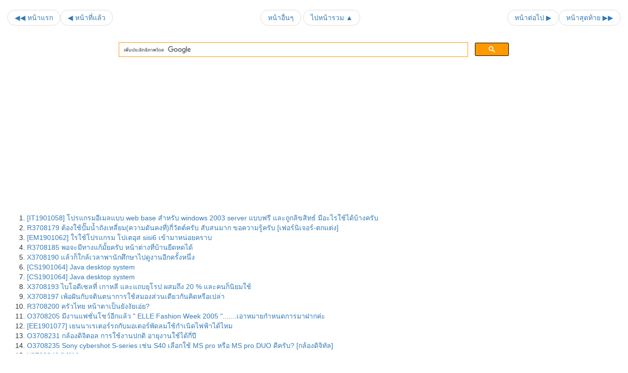

--- FILE ---
content_type: text/html
request_url: https://www.atriumtech.com/p_files/643_t.html
body_size: 52767
content:

<!DOCTYPE html>
<html lang="th">
   <head>
	  <!-- Required meta tags always come first -->
	  <meta charset="utf-8">
	  <meta name="viewport" content="width=device-width, initial-scale=1, shrink-to-fit=no">
	  <meta http-equiv="x-ua-compatible" content="ie=edge">
	  <title>กระทู้เก่าๆ ประมาณ 20050901-20050904</title>
	  <!-- Bootstrap CSS -->
	  <link rel="stylesheet" href="https://maxcdn.bootstrapcdn.com/bootstrap/3.3.6/css/bootstrap.min.css" integrity="sha384-1q8mTJOASx8j1Au+a5WDVnPi2lkFfwwEAa8hDDdjZlpLegxhjVME1fgjWPGmkzs7" crossorigin="anonymous">
	  <style>
		input.gsc-input,
		.gsc-input-box,
		.gsc-input-box-hover,
		.gsc-input-box-focus,
		.gsc-search-button {
		box-sizing: content-box; 
			line-height: normal;
		}</style>
   </head>
   <body>
	  <div class="container-fluid">
		 <div class="row">
			<div class="col-sm-12">
			   <ul class="pager">
				  <li class="previous"><a href="1_t.html">&#9664;&#9664; หน้าแรก</a></li>
				  <li class="previous"><a href="642_t.html">&#9664; หน้าที่แล้ว</a></li>
				  <li class="next"><a href="1693_t.html">หน้าสุดท้าย &#9654;&#9654;</a></li>
				  <li class="next"><a href="644_t.html">หน้าต่อไป &#9654;</a></li>
				  <li ><a href="#more_pages" data-toggle="collapse">หน้าอื่นๆ</a></li> 
				  <li ><a href="index.html">ไปหน้ารวม &#9650;</a></li>   
			   </ul>
			</div>
		 </div>  
	  
	  <div id="more_pages" class="collapse">
		 หน้าที่: <a href="10_t.html">10</a> <a href="20_t.html">20</a> <a href="30_t.html">30</a> <a href="40_t.html">40</a> <a href="50_t.html">50</a> <a href="60_t.html">60</a> <a href="70_t.html">70</a> <a href="80_t.html">80</a> <a href="90_t.html">90</a> <a href="100_t.html">100</a> <a href="110_t.html">110</a> <a href="120_t.html">120</a> <a href="130_t.html">130</a> <a href="140_t.html">140</a> <a href="150_t.html">150</a> <a href="160_t.html">160</a> <a href="170_t.html">170</a> <a href="180_t.html">180</a> <a href="190_t.html">190</a> <a href="200_t.html">200</a> <a href="210_t.html">210</a> <a href="220_t.html">220</a> <a href="230_t.html">230</a> <a href="240_t.html">240</a> <a href="250_t.html">250</a> <a href="260_t.html">260</a> <a href="270_t.html">270</a> <a href="280_t.html">280</a> <a href="290_t.html">290</a> <a href="300_t.html">300</a> <a href="310_t.html">310</a> <a href="320_t.html">320</a> <a href="330_t.html">330</a> <a href="340_t.html">340</a> <a href="350_t.html">350</a> <a href="360_t.html">360</a> <a href="370_t.html">370</a> <a href="380_t.html">380</a> <a href="390_t.html">390</a> <a href="400_t.html">400</a> <a href="410_t.html">410</a> <a href="420_t.html">420</a> <a href="430_t.html">430</a> <a href="440_t.html">440</a> <a href="450_t.html">450</a> <a href="460_t.html">460</a> <a href="470_t.html">470</a> <a href="480_t.html">480</a> <a href="490_t.html">490</a> <a href="500_t.html">500</a> <a href="510_t.html">510</a> <a href="520_t.html">520</a> <a href="530_t.html">530</a> <a href="540_t.html">540</a> <a href="550_t.html">550</a> <a href="560_t.html">560</a> <a href="570_t.html">570</a> <a href="580_t.html">580</a> <a href="590_t.html">590</a> <a href="600_t.html">600</a> <a href="610_t.html">610</a> <a href="620_t.html">620</a> <a href="630_t.html">630</a> <a href="640_t.html">640</a> <a href="650_t.html">650</a> <a href="660_t.html">660</a> <a href="670_t.html">670</a> <a href="680_t.html">680</a> <a href="690_t.html">690</a> <a href="700_t.html">700</a> <a href="710_t.html">710</a> <a href="720_t.html">720</a> <a href="730_t.html">730</a> <a href="740_t.html">740</a> <a href="750_t.html">750</a> <a href="760_t.html">760</a> <a href="770_t.html">770</a> <a href="780_t.html">780</a> <a href="790_t.html">790</a> <a href="800_t.html">800</a> <a href="810_t.html">810</a> <a href="820_t.html">820</a> <a href="830_t.html">830</a> <a href="840_t.html">840</a> <a href="850_t.html">850</a> <a href="860_t.html">860</a> <a href="870_t.html">870</a> <a href="880_t.html">880</a> <a href="890_t.html">890</a> <a href="900_t.html">900</a> <a href="910_t.html">910</a> <a href="920_t.html">920</a> <a href="930_t.html">930</a> <a href="940_t.html">940</a> <a href="950_t.html">950</a> <a href="960_t.html">960</a> <a href="970_t.html">970</a> <a href="980_t.html">980</a> <a href="990_t.html">990</a> <a href="1000_t.html">1000</a> <a href="1010_t.html">1010</a> <a href="1020_t.html">1020</a> <a href="1030_t.html">1030</a> <a href="1040_t.html">1040</a> <a href="1050_t.html">1050</a> <a href="1060_t.html">1060</a> <a href="1070_t.html">1070</a> <a href="1080_t.html">1080</a> <a href="1090_t.html">1090</a> <a href="1100_t.html">1100</a> <a href="1110_t.html">1110</a> <a href="1120_t.html">1120</a> <a href="1130_t.html">1130</a> <a href="1140_t.html">1140</a> <a href="1150_t.html">1150</a> <a href="1160_t.html">1160</a> <a href="1170_t.html">1170</a> <a href="1180_t.html">1180</a> <a href="1190_t.html">1190</a> <a href="1200_t.html">1200</a> <a href="1210_t.html">1210</a> <a href="1220_t.html">1220</a> <a href="1230_t.html">1230</a> <a href="1240_t.html">1240</a> <a href="1250_t.html">1250</a> <a href="1260_t.html">1260</a> <a href="1270_t.html">1270</a> <a href="1280_t.html">1280</a> <a href="1290_t.html">1290</a> <a href="1300_t.html">1300</a> <a href="1310_t.html">1310</a> <a href="1320_t.html">1320</a> <a href="1330_t.html">1330</a> <a href="1340_t.html">1340</a> <a href="1350_t.html">1350</a> <a href="1360_t.html">1360</a> <a href="1370_t.html">1370</a> <a href="1380_t.html">1380</a> <a href="1390_t.html">1390</a> <a href="1400_t.html">1400</a> <a href="1410_t.html">1410</a> <a href="1420_t.html">1420</a> <a href="1430_t.html">1430</a> <a href="1440_t.html">1440</a> <a href="1450_t.html">1450</a> <a href="1460_t.html">1460</a> <a href="1470_t.html">1470</a> <a href="1480_t.html">1480</a> <a href="1490_t.html">1490</a> <a href="1500_t.html">1500</a> <a href="1510_t.html">1510</a> <a href="1520_t.html">1520</a> <a href="1530_t.html">1530</a> <a href="1540_t.html">1540</a> <a href="1550_t.html">1550</a> <a href="1560_t.html">1560</a> <a href="1570_t.html">1570</a> <a href="1580_t.html">1580</a> <a href="1590_t.html">1590</a> <a href="1600_t.html">1600</a> <a href="1610_t.html">1610</a> <a href="1620_t.html">1620</a> <a href="1630_t.html">1630</a> <a href="1640_t.html">1640</a> <a href="1650_t.html">1650</a> <a href="1660_t.html">1660</a> <a href="1670_t.html">1670</a> <a href="1680_t.html">1680</a> <a href="1690_t.html">1690</a> 
	  </div>
	  
	   <div class="row">
		<div class="col-sm-2"> </div>
		<div class="col-sm-8"><script>
  (function() {
	var cx = '000932621318137625277:byzlv-0bile';
	var gcse = document.createElement('script');
	gcse.type = 'text/javascript';
	gcse.async = true;
	gcse.src = (document.location.protocol == 'https:' ? 'https:' : 'http:') +
		'//cse.google.com/cse.js?cx=' + cx;
	var s = document.getElementsByTagName('script')[0];
	s.parentNode.insertBefore(gcse, s);
  })();
</script>
<gcse:search></gcse:search></div>
		<div class="col-sm-2"> </div>
	  </div>
	  <div class="row">
	  	<div class="col-xs-12">
		  <div align="center">
		  <script async src="//pagead2.googlesyndication.com/pagead/js/adsbygoogle.js"></script>
<!-- Top Responsive -->
<ins class="adsbygoogle"
	 style="display:block"
	 data-ad-client="ca-pub-7493396932544042"
	 data-ad-slot="2367896050"
	 data-ad-format="auto"></ins>
<script>
(adsbygoogle = window.adsbygoogle || []).push({});
</script>
		</div>
		<br />
		</div> 
	  </div>
	  
	  <ol>
    <li><a href="https://www.atriumtech.com/cgi-bin/hilightcgi?Home=/home/InterWeb2000&File=/home2/searchdata/Forums/http/www.pantip.com/tech/internet/topic/IT1901058/IT1901058.html">[IT1901058] โปรแกรมอีเมลแบบ web base สำหรับ windows 2003 server แบบฟรี และถูกลิขสิทธ์ มีอะไรใช้ได้บ้างครับ</a></li>
    <li><a href="https://www.atriumtech.com/cgi-bin/hilightcgi?Home=/home/InterWeb2000&File=/home2/searchdata/Forums/http/www.pantip.com/cafe/home/topic/R3708179/R3708179.html">R3708179 ต้องใช้ปั๊มน้ำถังเหลี่ยม(ความดันคงที่)กี่วัตต์ครับ สับสนมาก ขอความรู้ครับ [เฟอร์นิเจอร์-ตกแต่ง]</a></li>
    <li><a href="https://www.atriumtech.com/cgi-bin/hilightcgi?Home=/home/InterWeb2000&File=/home2/searchdata/Forums/http/www.pantip.com/tech/electronics/topic/EM1901062/EM1901062.html">[EM1901062] ใรใช้โปรแกรม โปเตอุส sisi6 เข้ามาหน่อยคราบ</a></li>
    <li><a href="https://www.atriumtech.com/cgi-bin/hilightcgi?Home=/home/InterWeb2000&File=/home2/searchdata/Forums/http/www.pantip.com/cafe/home/topic/R3708185/R3708185.html">R3708185 พอจะมีทางแก้มั้ยครับ หน้าต่างที่บ้านยืดหดได้ </a></li>
    <li><a href="https://www.atriumtech.com/cgi-bin/hilightcgi?Home=/home/InterWeb2000&File=/home2/searchdata/Forums/http/www.pantip.com/cafe/wahkor/topic/X3708190/X3708190.html">X3708190 แล้วก็ใกล้เวลาพานักศึกษาไปดูงานอีกครั้งหนึ่ง </a></li>
    <li><a href="https://www.atriumtech.com/cgi-bin/hilightcgi?Home=/home/InterWeb2000&File=/home2/searchdata/Forums/http/www.pantip.com/tech/comsci/topic/CS1901064/CS1901064.html">[CS1901064] Java desktop system</a></li>
    <li><a href="https://www.atriumtech.com/cgi-bin/hilightcgi?Home=/home/InterWeb2000&File=/home2/searchdata/Forums2/http/www.pantip.com/tech/comsci/topic/CS1901064/CS1901064.html">[CS1901064] Java desktop system</a></li>
    <li><a href="https://www.atriumtech.com/cgi-bin/hilightcgi?Home=/home/InterWeb2000&File=/home2/searchdata/Forums/http/www.pantip.com/cafe/wahkor/topic/X3708193/X3708193.html">X3708193 ไบโอดีเซลที่ เกาหลี และแถบยุโรป ผสมถึง 20 % และคนก็นิยมใช้ </a></li>
    <li><a href="https://www.atriumtech.com/cgi-bin/hilightcgi?Home=/home/InterWeb2000&File=/home2/searchdata/Forums/http/www.pantip.com/cafe/wahkor/topic/X3708197/X3708197.html">X3708197 เพ้อฝันกับจตินตนาการใช้สมองส่วนเดียวกันคิดหรือเปล่า </a></li>
    <li><a href="https://www.atriumtech.com/cgi-bin/hilightcgi?Home=/home/InterWeb2000&File=/home2/searchdata/Forums/http/www.pantip.com/cafe/home/topic/R3708200/R3708200.html">R3708200 ครัวไทย หน้าตาเป็นยังงัยเอ่ย? </a></li>
    <li><a href="https://www.atriumtech.com/cgi-bin/hilightcgi?Home=/home/InterWeb2000&File=/home2/searchdata/Forums/http/www.pantip.com/cafe/camera/topic/O3708205/O3708205.html">O3708205 มีงานแฟชั่นโชว์อีกแล้ว " ELLE Fashion Week 2005 ".......เอาหมายกำหนดการมาฝากค่ะ </a></li>
    <li><a href="https://www.atriumtech.com/cgi-bin/hilightcgi?Home=/home/InterWeb2000&File=/home2/searchdata/Forums/http/www.pantip.com/tech/electronics/topic/EE1901077/EE1901077.html">[EE1901077] เยนนาเรเตอร์รถกับมอเตอร์พัดลมใช้กำเนิดไฟฟ้าได้ไหม</a></li>
    <li><a href="https://www.atriumtech.com/cgi-bin/hilightcgi?Home=/home/InterWeb2000&File=/home2/searchdata/Forums/http/www.pantip.com/cafe/camera/topic/O3708231/O3708231.html">O3708231 กล้องดิจิตอล การใช้งานปกติ อายุงานใช้ได้กี่ปี </a></li>
    <li><a href="https://www.atriumtech.com/cgi-bin/hilightcgi?Home=/home/InterWeb2000&File=/home2/searchdata/Forums/http/www.pantip.com/cafe/camera/topic/O3708235/O3708235.html">O3708235 Sony cybershot S-series เช่น S40 เลือกใช้ MS pro หรือ MS pro DUO ดีครับ? [กล้องดิจิทัล]</a></li>
    <li><a href="https://www.atriumtech.com/cgi-bin/hilightcgi?Home=/home/InterWeb2000&File=/home2/searchdata/Forums/http/www.pantip.com/cafe/wahkor/topic/X3708240/X3708240.html">X3708240 [b][/b] </a></li>
    <li><a href="https://www.atriumtech.com/cgi-bin/hilightcgi?Home=/home/InterWeb2000&File=/home2/searchdata/Forums/http/www.pantip.com/cafe/silom/topic/B3708259/B3708259.html">B3708259 คิดถึงทุกคนครับ [คลับใสไร้สาระ]</a></li>
    <li><a href="https://www.atriumtech.com/cgi-bin/hilightcgi?Home=/home/InterWeb2000&File=/home2/searchdata/Forums/http/www.pantip.com/cafe/wahkor/topic/X3708267/X3708267.html">X3708267 เมล ของ yahoo เป็นภาษาต่างดาวนี่ เราแก้ยังไงครับ... [วิศวกรรมและเทคโนโลยี]</a></li>
    <li><a href="https://www.atriumtech.com/cgi-bin/hilightcgi?Home=/home/InterWeb2000&File=/home2/searchdata/Forums/http/www.pantip.com/cafe/home/topic/R3708271/R3708271.html">R3708271 ใครเคยติดหน้าต่างบานเกล็ดบ้าง แนะนำด้วยครับ </a></li>
    <li><a href="https://www.atriumtech.com/cgi-bin/hilightcgi?Home=/home/InterWeb2000&File=/home2/searchdata/Forums/http/www.pantip.com/cafe/religious/topic/Y3708272/Y3708272.html">Y3708272 ทำไมพระยะโฮวาต้องห้ามอดัมกับอีฟรับประทานผลไม้แห่งปัญญา </a></li>
    <li><a href="https://www.atriumtech.com/cgi-bin/hilightcgi?Home=/home/InterWeb2000&File=/home2/searchdata/Forums/http/www.pantip.com/cafe/silom/topic/B3708283/B3708283.html">B3708283 :o: ใครเป็น seller ใน eBay บ้างครับ :o: </a></li>
    <li><a href="https://www.atriumtech.com/cgi-bin/hilightcgi?Home=/home/InterWeb2000&File=/home2/searchdata/Forums/http/www.pantip.com/tech/basic/topic/BA1901095/BA1901095.html">[BA1901095] อยากให้มีFreetvแบบช่อง3(on-web)</a></li>
    <li><a href="https://www.atriumtech.com/cgi-bin/hilightcgi?Home=/home/InterWeb2000&File=/home2/searchdata/Forums/http/www.pantip.com/cafe/home/topic/R3708287/R3708287.html">R3708287 ถามเรื่อง UBC ตามคอนโด.... </a></li>
    <li><a href="https://www.atriumtech.com/cgi-bin/hilightcgi?Home=/home/InterWeb2000&File=/home2/searchdata/Forums/http/www.pantip.com/cafe/silom/topic/B3708288/B3708288.html">B3708288 ช่วงค้าขายไม่ดีแบบนี้ห้างใหญ่ๆเขาสะเทือนบ้างไหมครับ </a></li>
    <li><a href="https://www.atriumtech.com/cgi-bin/hilightcgi?Home=/home/InterWeb2000&File=/home2/searchdata/Forums/http/www.pantip.com/tech/internet/topic/IT1901096/IT1901096.html">[IT1901096] tower server compaq ML370 2*Piii1.0G พัดลมเสียงดัง</a></li>
    <li><a href="https://www.atriumtech.com/cgi-bin/hilightcgi?Home=/home/InterWeb2000&File=/home2/searchdata/Forums/http/www.pantip.com/cafe/home/topic/R3708294/R3708294.html">R3708294 ถามเรื่องการปรับราคาของ ฟอร์นิเจอร์ ตู้ เครื่องนอน [เฟอร์นิเจอร์-ตกแต่ง]</a></li>
    <li><a href="https://www.atriumtech.com/cgi-bin/hilightcgi?Home=/home/InterWeb2000&File=/home2/searchdata/Forums/http/www.pantip.com/tech/basic/topic/BA1901099/BA1901099.html">[BA1901099] ขอความช่วยเหลือเกี่ยวกับการซื้อคอมฯ</a></li>
    <li><a href="https://www.atriumtech.com/cgi-bin/hilightcgi?Home=/home/InterWeb2000&File=/home2/searchdata/Forums/http/www.pantip.com/tech/basic/topic/BA1901102/BA1901102.html">[BA1901102] ปุ่ม Scroll Lock บนคีย์บอร์ด เอาไว้ทำไรครับ</a></li>
    <li><a href="https://www.atriumtech.com/cgi-bin/hilightcgi?Home=/home/InterWeb2000&File=/home2/searchdata/Forums/http/www.pantip.com/tech/comsci/topic/CS1901104/CS1901104.html">[CS1901104] โปรเจ็คจาวาโปรแกรมมิ่ง</a></li>
    <li><a href="https://www.atriumtech.com/cgi-bin/hilightcgi?Home=/home/InterWeb2000&File=/home2/searchdata/Forums2/http/www.pantip.com/tech/comsci/topic/CS1901104/CS1901104.html">[CS1901104] โปรเจ็คจาวาโปรแกรมมิ่ง</a></li>
    <li><a href="https://www.atriumtech.com/cgi-bin/hilightcgi?Home=/home/InterWeb2000&File=/home2/searchdata/Forums/http/www.pantip.com/tech/basic/topic/BA1901105/BA1901105.html">[BA1901105] ช่วยหน่อยคับ จะใช้ power point present งาน แล้วต้องใช้ฉากในภาพยนตร์ ยาว 30 วินาที ต้องใช้โปรแกรมอะไร บอกขั้นตอนด้วยนะคับ</a></li>
    <li><a href="https://www.atriumtech.com/cgi-bin/hilightcgi?Home=/home/InterWeb2000&File=/home2/searchdata/Forums/http/www.pantip.com/cafe/wahkor/topic/X3708302/X3708302.html">X3708302 มาทดสอบกันเล็กน้อย เรื่องหากไม่มีความกลัว สังคมจะดี หรือ เลวลง ^__^{แตกประเด็นจาก X3707946} </a></li>
    <li><a href="https://www.atriumtech.com/cgi-bin/hilightcgi?Home=/home/InterWeb2000&File=/home2/searchdata/Forums/http/www.pantip.com/cafe/religious/topic/Y3708306/Y3708306.html">Y3708306 วัดใหนที่ไม่มียุง มีใหมครับ </a></li>
    <li><a href="https://www.atriumtech.com/cgi-bin/hilightcgi?Home=/home/InterWeb2000&File=/home2/searchdata/Forums/http/www.pantip.com/cafe/home/topic/R3708310/R3708310.html">R3708310 ......ถามเล่นๆ....ถ้าจะเรียนต่อ Interior ในไทยจะดีมั้ยคะ?? </a></li>
    <li><a href="https://www.atriumtech.com/cgi-bin/hilightcgi?Home=/home/InterWeb2000&File=/home2/searchdata/Forums/http/www.pantip.com/cafe/home/topic/R3708317/R3708317.html">R3708317 สาระ......แอบ.แฝง..( สาระแน จัง ) [ห้องนั่งเล่น]</a></li>
    <li><a href="https://www.atriumtech.com/cgi-bin/hilightcgi?Home=/home/InterWeb2000&File=/home2/searchdata/Forums/http/www.pantip.com/tech/internet/topic/IU1901111/IU1901111.html">[IU1901111] เวลาใช้เน็ตแล้วชอบขึ้น Runtime error has occurred เกิดจากอะไรครับ พึ่งลง XP P.2 ครับ</a></li>
    <li><a href="https://www.atriumtech.com/cgi-bin/hilightcgi?Home=/home/InterWeb2000&File=/home2/searchdata/Forums/http/www.pantip.com/cafe/religious/topic/Y3708332/Y3708332.html">Y3708332 พุทธ คริสติ์ อิสลาม ถ้ารวมกันได้ คงสุดยอดเลยนะ </a></li>
    <li><a href="https://www.atriumtech.com/cgi-bin/hilightcgi?Home=/home/InterWeb2000&File=/home2/searchdata/Forums/http/www.pantip.com/tech/internet/topic/IT1901118/IT1901118.html">[IT1901118] NOKIA 6610i ต่อคอมเล่นเน็ตได้ไหมแล้วทำอย่างไรครับแนะนำด้วย</a></li>
    <li><a href="https://www.atriumtech.com/cgi-bin/hilightcgi?Home=/home/InterWeb2000&File=/home2/searchdata/Forums/http/www.pantip.com/cafe/home/topic/R3708341/R3708341.html">R3708341 เคยโพสถามว่าชื่อหมู่บ้านที่นักแสดงสาวเมษ์ในรายการสัญญามหาชน [ที่พักอาศัย]</a></li>
    <li><a href="https://www.atriumtech.com/cgi-bin/hilightcgi?Home=/home/InterWeb2000&File=/home2/searchdata/Forums/http/www.pantip.com/cafe/camera/topic/O3708343/O3708343.html">O3708343 สวนลุมฯ วันนี้ [กล้องและการถ่ายภาพทั่วไป]</a></li>
    <li><a href="https://www.atriumtech.com/cgi-bin/hilightcgi?Home=/home/InterWeb2000&File=/home2/searchdata/Forums/http/www.pantip.com/tech/basic/topic/BA1901129/BA1901129.html">[BA1901129] เรียนซ่อมComputer</a></li>
    <li><a href="https://www.atriumtech.com/cgi-bin/hilightcgi?Home=/home/InterWeb2000&File=/home2/searchdata/Forums/http/www.pantip.com/tech/comsci/topic/CS1901133/CS1901133.html">[CS1901133] ต้องการข้อมูล (EAs) ด่วนมากคะ</a></li>
    <li><a href="https://www.atriumtech.com/cgi-bin/hilightcgi?Home=/home/InterWeb2000&File=/home2/searchdata/Forums2/http/www.pantip.com/tech/comsci/topic/CS1901133/CS1901133.html">[CS1901133] ต้องการข้อมูล (EAs) ด่วนมากคะ</a></li>
    <li><a href="https://www.atriumtech.com/cgi-bin/hilightcgi?Home=/home/InterWeb2000&File=/home2/searchdata/Forums/http/www.pantip.com/cafe/home/topic/R3708372/R3708372.html">R3708372 อยากได้หิ้งพระสวยๆ </a></li>
    <li><a href="https://www.atriumtech.com/cgi-bin/hilightcgi?Home=/home/InterWeb2000&File=/home2/searchdata/Forums2/http/www.pantip.com/cafe/blueplanet/topic/E3708382/E3708382.html">E3708382 แพพัก ที่เขาแหลม ที่ไหนดีครับ [บันทึกนักเดินทาง]</a></li>
    <li><a href="https://www.atriumtech.com/cgi-bin/hilightcgi?Home=/home/InterWeb2000&File=/home2/searchdata/Forums/http/www.pantip.com/cafe/home/topic/R3708384/R3708384.html">R3708384 ถ้าข้างบ้าน(30 เมตร)มีเสาไฟฟ้าขนาดใหญ่มากมีผลเสียหรือไม่ </a></li>
    <li><a href="https://www.atriumtech.com/cgi-bin/hilightcgi?Home=/home/InterWeb2000&File=/home2/searchdata/Forums/http/www.pantip.com/tech/internet/topic/IU1901140/IU1901140.html">[IU1901140] True block kaza เหรอครับ พอดีเพิ่งติดตั้ง Hi speed</a></li>
    <li><a href="https://www.atriumtech.com/cgi-bin/hilightcgi?Home=/home/InterWeb2000&File=/home2/searchdata/Forums/http/www.pantip.com/cafe/silom/topic/B3708393/B3708393.html">B3708393 อยากขอความเห็นเกี่ยวกับธุรกิจการเลี้ยงกวาง+นกกระจอกเทศหน่อยครับ </a></li>
    <li><a href="https://www.atriumtech.com/cgi-bin/hilightcgi?Home=/home/InterWeb2000&File=/home2/searchdata/Forums/http/www.pantip.com/cafe/religious/topic/Y3708395/Y3708395.html">Y3708395 เหนือโคม ใต้ประทัด </a></li>
    <li><a href="https://www.atriumtech.com/cgi-bin/hilightcgi?Home=/home/InterWeb2000&File=/home2/searchdata/Forums/http/www.pantip.com/cafe/silom/topic/B3708398/B3708398.html">B3708398 รบกวนชาวสีลมด้วยค่ ข้าวมันไก่ ข้าวขาหมู ข้าวหมูแดง ข้าวหน้าเป็ด คุณชอบอะไร มากกว่ากัน ช่วยตอบกันหน่อยนะคะ </a></li>
    <li><a href="https://www.atriumtech.com/cgi-bin/hilightcgi?Home=/home/InterWeb2000&File=/home2/searchdata/Forums/http/www.pantip.com/cafe/religious/topic/Y3708400/Y3708400.html">Y3708400 อิคคิว ซังเป็นแค่ตัวการ์ตูนหรือตำนานที่มีอยู่จริง ? </a></li>
    <li><a href="https://www.atriumtech.com/cgi-bin/hilightcgi?Home=/home/InterWeb2000&File=/home2/searchdata/Forums/http/www.pantip.com/tech/basic/topic/BA1901143/BA1901143.html">[BA1901143] ค่าลิขสิทธิ์วินโดว์</a></li>
    <li><a href="https://www.atriumtech.com/cgi-bin/hilightcgi?Home=/home/InterWeb2000&File=/home2/searchdata/Forums/http/www.pantip.com/tech/basic/topic/BA1901145/BA1901145.html">[BA1901145] BTO</a></li>
    <li><a href="https://www.atriumtech.com/cgi-bin/hilightcgi?Home=/home/InterWeb2000&File=/home2/searchdata/Forums/http/www.pantip.com/cafe/wahkor/topic/X3708420/X3708420.html">X3708420 mandara คืออะไรครับ </a></li>
    <li><a href="https://www.atriumtech.com/cgi-bin/hilightcgi?Home=/home/InterWeb2000&File=/home2/searchdata/Forums/http/www.pantip.com/cafe/wahkor/topic/X3708421/X3708421.html">X3708421 'บุหรี่ไร้ควัน' สินค้าใหม่เอาใจนักสูบ </a></li>
    <li><a href="https://www.atriumtech.com/cgi-bin/hilightcgi?Home=/home/InterWeb2000&File=/home2/searchdata/Forums/http/www.pantip.com/tech/basic/topic/BA1901148/BA1901148.html">[BA1901148] ช่วยด้วยครับ โมเด็มไม่ทำงาน !</a></li>
    <li><a href="https://www.atriumtech.com/cgi-bin/hilightcgi?Home=/home/InterWeb2000&File=/home2/searchdata/Forums/http/www.pantip.com/cafe/wahkor/topic/X3708425/X3708425.html">X3708425 วันนี้ (1 กันยา) ใครล็อกอิน Google Earth ได้มั่ง [Google Earth คลับ]</a></li>
    <li><a href="https://www.atriumtech.com/cgi-bin/hilightcgi?Home=/home/InterWeb2000&File=/home2/searchdata/Forums/http/www.pantip.com/cafe/home/topic/R3708439/R3708439.html">R3708439 ทาสีบนกระเบื้องแผ่นเรียบ (ตีฝ้า) [ที่พักอาศัย]</a></li>
    <li><a href="https://www.atriumtech.com/cgi-bin/hilightcgi?Home=/home/InterWeb2000&File=/home2/searchdata/Forums/http/www.pantip.com/cafe/silom/topic/B3708444/B3708444.html">B3708444 The Dome on the State Tower </a></li>
    <li><a href="https://www.atriumtech.com/cgi-bin/hilightcgi?Home=/home/InterWeb2000&File=/home2/searchdata/Forums/http/www.pantip.com/cafe/wahkor/topic/X3708451/X3708451.html">X3708451 ทำไมหมากะแมวต้องกัดกัน? </a></li>
    <li><a href="https://www.atriumtech.com/cgi-bin/hilightcgi?Home=/home/InterWeb2000&File=/home2/searchdata/Forums/http/www.pantip.com/cafe/camera/topic/O3708452/O3708452.html">O3708452 ถามเกี่ยวกับแสงช่วงหาโฟกัสใน FUJI F10 </a></li>
    <li><a href="https://www.atriumtech.com/cgi-bin/hilightcgi?Home=/home/InterWeb2000&File=/home2/searchdata/Forums/http/www.pantip.com/cafe/camera/topic/O3708459/O3708459.html">O3708459 +ขอคำปรึกษาด้วยครับ A95 พังซะแล้วครับ++ [กล้องดิจิทัล]</a></li>
    <li><a href="https://www.atriumtech.com/cgi-bin/hilightcgi?Home=/home/InterWeb2000&File=/home2/searchdata/Forums/http/www.pantip.com/cafe/wahkor/topic/X3708458/X3708458.html">X3708458 ดูดาวเมื่อวานนี้(31 สค.48) [ดาราศาสตร์]</a></li>
    <li><a href="https://www.atriumtech.com/cgi-bin/hilightcgi?Home=/home/InterWeb2000&File=/home2/searchdata/Forums/http/www.pantip.com/cafe/silom/topic/B3708461/B3708461.html">B3708461 ขอถามเรื่องอาชีพอาจารย์สอนคอมพิวเตอร์ </a></li>
    <li><a href="https://www.atriumtech.com/cgi-bin/hilightcgi?Home=/home/InterWeb2000&File=/home2/searchdata/Forums/http/www.pantip.com/cafe/camera/topic/O3708464/O3708464.html">O3708464 ช่วยเลือกด้วยค่ะ w7 กับ ex-z750 </a></li>
    <li><a href="https://www.atriumtech.com/cgi-bin/hilightcgi?Home=/home/InterWeb2000&File=/home2/searchdata/Forums/http/www.pantip.com/tech/electronics/topic/EE1901162/EE1901162.html">[EE1901162] การต่อ CD-ROM กับเครื่องเสียงรถยนต์</a></li>
    <li><a href="https://www.atriumtech.com/cgi-bin/hilightcgi?Home=/home/InterWeb2000&File=/home2/searchdata/Forums/http/www.pantip.com/cafe/wahkor/topic/X3708473/X3708473.html">X3708473 เอธานอล </a></li>
    <li><a href="https://www.atriumtech.com/cgi-bin/hilightcgi?Home=/home/InterWeb2000&File=/home2/searchdata/Forums/http/www.pantip.com/cafe/silom/topic/B3708474/B3708474.html">B3708474 การทำงานเป็น Freelance อยู่ที่บ้าน จะ work ไหม </a></li>
    <li><a href="https://www.atriumtech.com/cgi-bin/hilightcgi?Home=/home/InterWeb2000&File=/home2/searchdata/Forums/http/www.pantip.com/cafe/wahkor/topic/X3708476/X3708476.html">X3708476 ขอระดมความเห็นหน่อยครับ Website รวม Foward Mail (พร้อมเฉลย){แตกประเด็นจาก X3699087} [วิทยาศาสตร์]</a></li>
    <li><a href="https://www.atriumtech.com/cgi-bin/hilightcgi?Home=/home/InterWeb2000&File=/home2/searchdata/Forums/http/www.pantip.com/tech/internet/topic/IU1901164/IU1901164.html">[IU1901164] มีวิธีป้องกันไม่ให้เล่น WEB โป๊ไม่ครับ</a></li>
    <li><a href="https://www.atriumtech.com/cgi-bin/hilightcgi?Home=/home/InterWeb2000&File=/home2/searchdata/Forums/http/www.pantip.com/cafe/home/topic/R3708482/R3708482.html">R3708482 ช่วยด้วย !!!!!!!!!!!!!!!! </a></li>
    <li><a href="https://www.atriumtech.com/cgi-bin/hilightcgi?Home=/home/InterWeb2000&File=/home2/searchdata/Forums/http/www.pantip.com/cafe/wahkor/topic/X3708483/X3708483.html">X3708483 แก้คุณไสยวิธีนี้มีจริงไหม อันตรายกับตัวเราไหมคะ (มีคนให้มาถามห้องนี้) </a></li>
    <li><a href="https://www.atriumtech.com/cgi-bin/hilightcgi?Home=/home/InterWeb2000&File=/home2/searchdata/Forums/http/www.pantip.com/tech/basic/topic/BA1901165/BA1901165.html">[BA1901165] Computer ทำงานช้าลงเกิดจากอะไร ทำไงดีคะ</a></li>
    <li><a href="https://www.atriumtech.com/cgi-bin/hilightcgi?Home=/home/InterWeb2000&File=/home2/searchdata/Forums/http/www.pantip.com/tech/basic/topic/BA1901169/BA1901169.html">[BA1901169] กำหนดขนาดกระดาษสำหรับพิมพ์บน เครื่องพิมพ์ epson</a></li>
    <li><a href="https://www.atriumtech.com/cgi-bin/hilightcgi?Home=/home/InterWeb2000&File=/home2/searchdata/Forums/http/www.pantip.com/cafe/camera/topic/O3708503/O3708503.html">O3708503 ใครซื้อ Fuji 9500 แล้วมั้งครับ [กล้องและการถ่ายภาพทั่วไป]</a></li>
    <li><a href="https://www.atriumtech.com/cgi-bin/hilightcgi?Home=/home/InterWeb2000&File=/home2/searchdata/Forums/http/www.pantip.com/cafe/silom/topic/B3708507/B3708507.html">B3708507 อยากทำธุรกิจส่งออก แต่มืดแปดด้านช่วยแนะนำหน่อยค่ะ.... </a></li>
    <li><a href="https://www.atriumtech.com/cgi-bin/hilightcgi?Home=/home/InterWeb2000&File=/home2/searchdata/Forums/http/www.pantip.com/tech/internet/topic/IU1901173/IU1901173.html">[IU1901173] พี่ครับอยากถามว่าเล่นเน็ตตั้งแต่8.00-20.00 ค่าไฟต่อวันกี่บาทครับ</a></li>
    <li><a href="https://www.atriumtech.com/cgi-bin/hilightcgi?Home=/home/InterWeb2000&File=/home2/searchdata/Forums/http/www.pantip.com/cafe/wahkor/topic/X3708511/X3708511.html">X3708511 login ไม่ได้คร๊าบบ Error Code : c00a0194 [Google Earth คลับ]</a></li>
    <li><a href="https://www.atriumtech.com/cgi-bin/hilightcgi?Home=/home/InterWeb2000&File=/home2/searchdata/Forums/http/www.pantip.com/cafe/camera/topic/O3708523/O3708523.html">O3708523 ไม่เข้าใจเกี่ยวกับขนาดภาพค่ะ </a></li>
    <li><a href="https://www.atriumtech.com/cgi-bin/hilightcgi?Home=/home/InterWeb2000&File=/home2/searchdata/Forums/http/www.pantip.com/tech/basic/topic/BA1901181/BA1901181.html">[BA1901181] ทำอย่างไรให้เครื่องเปิดโปรแกรมต่าง ๆ เร็ว ๆ เครื่องผมช้ามาก ขนาดแรม 700 กว่า ๆ แล้วนะ</a></li>
    <li><a href="https://www.atriumtech.com/cgi-bin/hilightcgi?Home=/home/InterWeb2000&File=/home2/searchdata/Forums/http/www.pantip.com/tech/basic/topic/BA1901183/BA1901183.html">[BA1901183] จะทำcd boot disk ต้องทำยังไงครับ</a></li>
    <li><a href="https://www.atriumtech.com/cgi-bin/hilightcgi?Home=/home/InterWeb2000&File=/home2/searchdata/Forums/http/www.pantip.com/tech/basic/topic/BA1901184/BA1901184.html">[BA1901184] เราจะดึง Clip VDO แฟชั่นโชว์ จากเวปที่จะกล่าวต่อไปนี้ ออกมาไว้ในเครื่องเราได้ยังไงคะ</a></li>
    <li><a href="https://www.atriumtech.com/cgi-bin/hilightcgi?Home=/home/InterWeb2000&File=/home2/searchdata/Forums/http/www.pantip.com/cafe/home/topic/R3708545/R3708545.html">R3708545 Wall paper ติดไป4-5ปีแล้ว สภาพยังดี ...แต่จะลอกออก แล้วทาสีทับอย่างเดียว ไม่ติด Wall paper อีกได้มั๊ยคะ... [เครื่องเสียง-เครื่องใช้ไฟฟ้า]</a></li>
    <li><a href="https://www.atriumtech.com/cgi-bin/hilightcgi?Home=/home/InterWeb2000&File=/home2/searchdata/Forums/http/www.pantip.com/tech/basic/topic/BA1901192/BA1901192.html">[BA1901192] รบกวน ผู้รู้หน่อยครับ ผมลงเกมแล้วทำไมมันเล่นไม่ได้</a></li>
    <li><a href="https://www.atriumtech.com/cgi-bin/hilightcgi?Home=/home/InterWeb2000&File=/home2/searchdata/Forums/http/www.pantip.com/cafe/home/topic/R3708555/R3708555.html">R3708555 เรื่องเงินกู้ซื้อบ้านหลังแรกในชีวิตน่ะครับ ขอคำแนะนำ+ความเห็นเยอะๆ ด้วยครับ [ที่พักอาศัย]</a></li>
    <li><a href="https://www.atriumtech.com/cgi-bin/hilightcgi?Home=/home/InterWeb2000&File=/home2/searchdata/Forums/http/www.pantip.com/cafe/home/topic/R3708559/R3708559.html">R3708559 เครื่องซักผ้า Sumsung รุ่น WA-11RAS3ES ขนาด 9 Kg. น่าใช้หรือเปล่า [เครื่องเสียง-เครื่องใช้ไฟฟ้า]</a></li>
    <li><a href="https://www.atriumtech.com/cgi-bin/hilightcgi?Home=/home/InterWeb2000&File=/home2/searchdata/Forums/http/www.pantip.com/cafe/silom/topic/B3708561/B3708561.html">B3708561 จะนำสินค้าไปฝากขายตามห้างสรรพสินค้าควรจัดตั้งเป็นบริษัท ห้างหุ้นส่วน หรือคณะบุคคล? </a></li>
    <li><a href="https://www.atriumtech.com/cgi-bin/hilightcgi?Home=/home/InterWeb2000&File=/home2/searchdata/Forums/http/www.pantip.com/tech/basic/topic/BA1901194/BA1901194.html">[BA1901194] จะทำ cd bootdisk จะต้องทำยังไงครับ</a></li>
    <li><a href="https://www.atriumtech.com/cgi-bin/hilightcgi?Home=/home/InterWeb2000&File=/home2/searchdata/Forums/http/www.pantip.com/cafe/silom/topic/B3708565/B3708565.html">B3708565 ขนมหมดอายุ </a></li>
    <li><a href="https://www.atriumtech.com/cgi-bin/hilightcgi?Home=/home/InterWeb2000&File=/home2/searchdata/Forums/http/www.pantip.com/tech/electronics/topic/EC1901199/EC1901199.html">[EC1901199] ช่วยดู----วงจรขยายสัญญาณจากหัววัดที่ขนาดเล็กมากๆ</a></li>
    <li><a href="https://www.atriumtech.com/cgi-bin/hilightcgi?Home=/home/InterWeb2000&File=/home2/searchdata/Forums/http/www.pantip.com/tech/basic/topic/BA1901203/BA1901203.html">[BA1901203] มีปัญหาการสร้าง Lay out ใน Dreamweaver MX 2004</a></li>
    <li><a href="https://www.atriumtech.com/cgi-bin/hilightcgi?Home=/home/InterWeb2000&File=/home2/searchdata/Forums/http/www.pantip.com/cafe/home/topic/R3708577/R3708577.html">R3708577 ขอรบกวนทราบราคา และ ความเห็นค่ะ ..iriver PMP-120 iriver IFP 190T และ iriver IFP 895 [เครื่องเสียง-เครื่องใช้ไฟฟ้า]</a></li>
    <li><a href="https://www.atriumtech.com/cgi-bin/hilightcgi?Home=/home/InterWeb2000&File=/home2/searchdata/Forums/http/www.pantip.com/cafe/silom/topic/B3708586/B3708586.html">B3708586 หาโปรแกรมบัญชีบริหาร อาคารชุด คอนโดครับ ใครรู้ช่วยที่ครับ </a></li>
    <li><a href="https://www.atriumtech.com/cgi-bin/hilightcgi?Home=/home/InterWeb2000&File=/home2/searchdata/Forums/http/www.pantip.com/cafe/wahkor/topic/X3708595/X3708595.html">X3708595 ความสงสารเห็นอกเห็นใจกับความถูกต้อง บทความโดย ศ.สมศักดิ์ โล่ห์เลขา [วิทยาศาสตร์]</a></li>
    <li><a href="https://www.atriumtech.com/cgi-bin/hilightcgi?Home=/home/InterWeb2000&File=/home2/searchdata/Forums/http/www.pantip.com/cafe/silom/topic/B3708598/B3708598.html">B3708598 พรูเด็นเชียล ทีเอสไลฟ์ = selling insurance??? </a></li>
    <li><a href="https://www.atriumtech.com/cgi-bin/hilightcgi?Home=/home/InterWeb2000&File=/home2/searchdata/Forums/http/www.pantip.com/cafe/religious/topic/Y3708602/Y3708602.html">Y3708602 เพื่อน ๆ เชื่อในเรื่อง บาป บุญ ชาตินี้ หรือชาติหน้า มีจริงไหมครับ??? </a></li>
    <li><a href="https://www.atriumtech.com/cgi-bin/hilightcgi?Home=/home/InterWeb2000&File=/home2/searchdata/Forums/http/www.pantip.com/cafe/home/topic/R3708604/R3708604.html">R3708604 ไม้หมอนรถไฟ หาซื้อได้ที่ไหนครับ? </a></li>
    <li><a href="https://www.atriumtech.com/cgi-bin/hilightcgi?Home=/home/InterWeb2000&File=/home2/searchdata/Forums/http/www.pantip.com/cafe/wahkor/topic/X3708605/X3708605.html">X3708605 ...[ปัญหาทางวิศวกรรมไฟฟ้าแรงสูง](มีรูป) ภาคต่อ [วิศวกรรมและเทคโนโลยี]</a></li>
    <li><a href="https://www.atriumtech.com/cgi-bin/hilightcgi?Home=/home/InterWeb2000&File=/home2/searchdata/Forums/http/www.pantip.com/tech/internet/topic/IT1901217/IT1901217.html">[IT1901217] อยากทราบเกี่ยวกับการติดตั้งinternet</a></li>
    <li><a href="https://www.atriumtech.com/cgi-bin/hilightcgi?Home=/home/InterWeb2000&File=/home2/searchdata/Forums/http/www.pantip.com/cafe/home/topic/R3708610/R3708610.html">R3708610 โฮมเธียร์เตอร์ของ panasonic น่าใช้ไหมครับไม่ค่อยมีใครพูดถึงยี่ห้อนี้เท่าไหร </a></li>
    <li><a href="https://www.atriumtech.com/cgi-bin/hilightcgi?Home=/home/InterWeb2000&File=/home2/searchdata/Forums/http/www.pantip.com/cafe/home/topic/R3708617/R3708617.html">R3708617 ขอเสียงเด็กออกแบบหน่อยค่ะ [เฟอร์นิเจอร์-ตกแต่ง]</a></li>
    <li><a href="https://www.atriumtech.com/cgi-bin/hilightcgi?Home=/home/InterWeb2000&File=/home2/searchdata/Forums/http/www.pantip.com/cafe/religious/topic/Y3708624/Y3708624.html">Y3708624 การที่คนคนนึงไม่ทำสิ่งไม่ดี จำเป็นต้อง เกิดจากการที่เขามีความละอาย และเกรงกลัวต่อบาป หรือไม่ครับ ? </a></li>
    <li><a href="https://www.atriumtech.com/cgi-bin/hilightcgi?Home=/home/InterWeb2000&File=/home2/searchdata/Forums/http/www.pantip.com/cafe/home/topic/R3708630/R3708630.html">R3708630 ถามเพื่อนๆ ช่วยแนะนำร้านขายเฟอร์นิเจอร์แนวนี้ให้หน่อยค่ะ </a></li>
    <li><a href="https://www.atriumtech.com/cgi-bin/hilightcgi?Home=/home/InterWeb2000&File=/home2/searchdata/Forums/http/www.pantip.com/tech/basic/topic/BA1901227/BA1901227.html">[BA1901227] อยากทราบ username password เน็ตฟรี</a></li>
    <li><a href="https://www.atriumtech.com/cgi-bin/hilightcgi?Home=/home/InterWeb2000&File=/home2/searchdata/Forums/http/www.pantip.com/cafe/wahkor/topic/X3708650/X3708650.html">X3708650 ลองเข้าไปดูที่ Bagdad , Iraq ทำไมรถยนต์ มันถึงได้เยอะจัง [Google Earth คลับ]</a></li>
    <li><a href="https://www.atriumtech.com/cgi-bin/hilightcgi?Home=/home/InterWeb2000&File=/home2/searchdata/Forums/http/www.pantip.com/cafe/silom/topic/B3708657/B3708657.html">B3708657 ตกงานอย่าตกใจมาทำงานฝีมือแก้เครียดดีกว่าอยู่ว่างๆ </a></li>
    <li><a href="https://www.atriumtech.com/cgi-bin/hilightcgi?Home=/home/InterWeb2000&File=/home2/searchdata/Forums/http/www.pantip.com/cafe/home/topic/R3708661/R3708661.html">R3708661 ค่าสาธารณูปโภคส่วนกลาง [ที่พักอาศัย]</a></li>
    <li><a href="https://www.atriumtech.com/cgi-bin/hilightcgi?Home=/home/InterWeb2000&File=/home2/searchdata/Forums/http/www.pantip.com/tech/electronics/topic/EE1901235/EE1901235.html">[EE1901235] ช่วยหน่อยค่ะ..........ต้องการซื้อ piezoelectric</a></li>
    <li><a href="https://www.atriumtech.com/cgi-bin/hilightcgi?Home=/home/InterWeb2000&File=/home2/searchdata/Forums/http/www.pantip.com/cafe/home/topic/R3708674/R3708674.html">R3708674 อยากทราบขนาดหน้าต่างแบบที่สูง ๆ เพื่อให้แสง และลมเข้าได้สะดวก </a></li>
    <li><a href="https://www.atriumtech.com/cgi-bin/hilightcgi?Home=/home/InterWeb2000&File=/home2/searchdata/Forums/http/www.pantip.com/tech/basic/topic/BA1901245/BA1901245.html">[BA1901245] spy remove v.2.40กับ2.41</a></li>
    <li><a href="https://www.atriumtech.com/cgi-bin/hilightcgi?Home=/home/InterWeb2000&File=/home2/searchdata/Forums/http/www.pantip.com/cafe/home/topic/R3708687/R3708687.html">R3708687 เกี่ยวกับลำโพงครับ [เครื่องเสียง-เครื่องใช้ไฟฟ้า]</a></li>
    <li><a href="https://www.atriumtech.com/cgi-bin/hilightcgi?Home=/home/InterWeb2000&File=/home2/searchdata/Forums/http/www.pantip.com/tech/internet/topic/IU1901248/IU1901248.html">[IU1901248] เวปนาฬิกาโรเล็ก พี่ช่วยบอกด้วยครับ</a></li>
    <li><a href="https://www.atriumtech.com/cgi-bin/hilightcgi?Home=/home/InterWeb2000&File=/home2/searchdata/Forums/http/www.pantip.com/tech/internet/topic/IT1901249/IT1901249.html">[IT1901249] ต่อ lan 3 เครื่อง โดยไม่ใช้ Router</a></li>
    <li><a href="https://www.atriumtech.com/cgi-bin/hilightcgi?Home=/home/InterWeb2000&File=/home2/searchdata/Forums/http/www.pantip.com/cafe/home/topic/R3708703/R3708703.html">R3708703 คุณว่าไหมต่อไปบ้านแถวรังสิต ลำลูกกาจะขายดีกว่าแถวบางบัวทอง [ที่พักอาศัย]</a></li>
    <li><a href="https://www.atriumtech.com/cgi-bin/hilightcgi?Home=/home/InterWeb2000&File=/home2/searchdata/Forums/http/www.pantip.com/tech/nonpc/topic/NM1901252/NM1901252.html">[NM1901252] ขอคำปรึกษาเกี่ยวกับ Ibook หน่อยครับ</a></li>
    <li><a href="https://www.atriumtech.com/cgi-bin/hilightcgi?Home=/home/InterWeb2000&File=/home2/searchdata/Forums/http/www.pantip.com/tech/internet/topic/IT1901255/IT1901255.html">[IT1901255] 1 สาย 56k และ 1 Hutch Wireless BB จะให้ช่วยกันแชร์เน็ตจะทำได้ไหมครับ</a></li>
    <li><a href="https://www.atriumtech.com/cgi-bin/hilightcgi?Home=/home/InterWeb2000&File=/home2/searchdata/Forums/http/www.pantip.com/cafe/religious/topic/Y3708710/Y3708710.html">Y3708710 คำถามเกี่ยวกับ การระงับราคะจิต กับ การพิจารณาอสุภ </a></li>
    <li><a href="https://www.atriumtech.com/cgi-bin/hilightcgi?Home=/home/InterWeb2000&File=/home2/searchdata/Forums/http/www.pantip.com/cafe/home/topic/R3708712/R3708712.html">R3708712 จดหมายประเมินผลการทำงาน [ห้องนั่งเล่น]</a></li>
    <li><a href="https://www.atriumtech.com/cgi-bin/hilightcgi?Home=/home/InterWeb2000&File=/home2/searchdata/Forums/http/www.pantip.com/tech/basic/topic/BA1901259/BA1901259.html">[BA1901259] Block Email</a></li>
    <li><a href="https://www.atriumtech.com/cgi-bin/hilightcgi?Home=/home/InterWeb2000&File=/home2/searchdata/Forums/http/www.pantip.com/cafe/wahkor/topic/X3708719/X3708719.html">X3708719 โปรแกรมแอนตี้ไวรัส </a></li>
    <li><a href="https://www.atriumtech.com/cgi-bin/hilightcgi?Home=/home/InterWeb2000&File=/home2/searchdata/Forums/http/www.pantip.com/cafe/wahkor/topic/X3708722/X3708722.html">X3708722 ท่อ PVC ทนความร้อนได้กี่องศาครับ [วิทยาศาสตร์]</a></li>
    <li><a href="https://www.atriumtech.com/cgi-bin/hilightcgi?Home=/home/InterWeb2000&File=/home2/searchdata/Forums/http/www.pantip.com/tech/comsci/topic/CS1901268/CS1901268.html">[CS1901268] ทำวิจัยทางด้านตัว agent</a></li>
    <li><a href="https://www.atriumtech.com/cgi-bin/hilightcgi?Home=/home/InterWeb2000&File=/home2/searchdata/Forums/http/www.pantip.com/cafe/home/topic/R3708745/R3708745.html">R3708745 VJ มันย่อมาจากอะไร ไม่รู้จริงๆถึงได้ถาม </a></li>
    <li><a href="https://www.atriumtech.com/cgi-bin/hilightcgi?Home=/home/InterWeb2000&File=/home2/searchdata/Forums/http/www.pantip.com/cafe/camera/topic/O3708749/O3708749.html">O3708749 ปล่อย DSLR แล้วกลับไปเล่นคอมแพคแบบสะดวก ๆ ดีไหม [กล้องดิจิทัล]</a></li>
    <li><a href="https://www.atriumtech.com/cgi-bin/hilightcgi?Home=/home/InterWeb2000&File=/home2/searchdata/Forums/http/www.pantip.com/cafe/camera/topic/O3708759/O3708759.html">O3708759 ปล่อย DSLR แล้วกลับไปเล่นคอมแพคแบบสะดวก ๆ ดีไหม </a></li>
    <li><a href="https://www.atriumtech.com/cgi-bin/hilightcgi?Home=/home/InterWeb2000&File=/home2/searchdata/Forums/http/www.pantip.com/cafe/silom/topic/B3708767/B3708767.html">B3708767 อยากเปิดร้านขายทอง [SME]</a></li>
    <li><a href="https://www.atriumtech.com/cgi-bin/hilightcgi?Home=/home/InterWeb2000&File=/home2/searchdata/Forums/http/www.pantip.com/tech/internet/topic/IT1901274/IT1901274.html">[IT1901274] msn messenger version 7.5 for xp</a></li>
    <li><a href="https://www.atriumtech.com/cgi-bin/hilightcgi?Home=/home/InterWeb2000&File=/home2/searchdata/Forums/http/www.pantip.com/cafe/wahkor/topic/X3708775/X3708775.html">X3708775 ไปดูเมืองที่ใช้เครื่องบิน มากกว่ารถ กัน [Google Earth คลับ]</a></li>
    <li><a href="https://www.atriumtech.com/cgi-bin/hilightcgi?Home=/home/InterWeb2000&File=/home2/searchdata/Forums/http/www.pantip.com/cafe/silom/topic/B3708776/B3708776.html">B3708776 something จาก เจ้าของโรงงานรองเท้าแตะแฟชั่น </a></li>
    <li><a href="https://www.atriumtech.com/cgi-bin/hilightcgi?Home=/home/InterWeb2000&File=/home2/searchdata/Forums/http/www.pantip.com/cafe/home/topic/R3708786/R3708786.html">R3708786 กำลังจะสร้างบ้านใช้ชนวนกันความร้อนที่มุงอยู่ใต้หลังคาและจำเป็นไหมที่ต้องใช้ชนวนแบบวางบนฝ้าควบคูไปด้วย </a></li>
    <li><a href="https://www.atriumtech.com/cgi-bin/hilightcgi?Home=/home/InterWeb2000&File=/home2/searchdata/Forums/http/www.pantip.com/cafe/wahkor/topic/X3708789/X3708789.html">X3708789 จะเซฟจุดพิกัดบ้านตัวเองนี่ต้องทำไงครับ [Google Earth คลับ]</a></li>
    <li><a href="https://www.atriumtech.com/cgi-bin/hilightcgi?Home=/home/InterWeb2000&File=/home2/searchdata/Forums/http/www.pantip.com/tech/electronics/topic/EE1901284/EE1901284.html">[EE1901284] อยากรู้ว่า Mp3 Player ยี่ห้อ OKER รุ่น OE628 สามารถแสดงชื่อเพลงเป็นภาษาไทยได้หรือไม่</a></li>
    <li><a href="https://www.atriumtech.com/cgi-bin/hilightcgi?Home=/home/InterWeb2000&File=/home2/searchdata/Forums/http/www.pantip.com/tech/nonpc/topic/NP1901287/NP1901287.html">[NP1901287] ขอ E-Book</a></li>
    <li><a href="https://www.atriumtech.com/cgi-bin/hilightcgi?Home=/home/InterWeb2000&File=/home2/searchdata/Forums/http/www.pantip.com/tech/electronics/topic/EE1901290/EE1901290.html">[EE1901290] แปลงสัญญาณmonitorเก่า 9 PIN มาใช้กับรุ่นใหม่ 15 PIN</a></li>
    <li><a href="https://www.atriumtech.com/cgi-bin/hilightcgi?Home=/home/InterWeb2000&File=/home2/searchdata/Forums/http/www.pantip.com/tech/electronics/topic/EM1901294/EM1901294.html">[EM1901294] ต้องการทำตัว monitor ไฟ 220 ac คือถ้าไฟมาไม่ถึง 200 v ให้ เตือน</a></li>
    <li><a href="https://www.atriumtech.com/cgi-bin/hilightcgi?Home=/home/InterWeb2000&File=/home2/searchdata/Forums/http/www.pantip.com/cafe/religious/topic/Y3708816/Y3708816.html">Y3708816 ร้อน </a></li>
    <li><a href="https://www.atriumtech.com/cgi-bin/hilightcgi?Home=/home/InterWeb2000&File=/home2/searchdata/Forums/http/www.pantip.com/tech/basic/topic/BA1901297/BA1901297.html">[BA1901297] เคยเป็นกันไหมครับ...เวลาดูแผ่น DVD กับ Computer แล้วเสียงพูดเบามากๆ</a></li>
    <li><a href="https://www.atriumtech.com/cgi-bin/hilightcgi?Home=/home/InterWeb2000&File=/home2/searchdata/Forums/http/www.pantip.com/cafe/wahkor/topic/X3708824/X3708824.html">X3708824 ทำไมตามคติของคนไทยเราจึงถือกันว่าประจำเดือนผู้หญิงเป็นของอัปมงคลล่ะครับ{แตกประเด็นจาก X3708483} </a></li>
    <li><a href="https://www.atriumtech.com/cgi-bin/hilightcgi?Home=/home/InterWeb2000&File=/home2/searchdata/Forums/http/www.pantip.com/cafe/camera/topic/O3708826/O3708826.html">O3708826 คุณภาพไฟล์รูประหว่าง D70 , D70s , D50 </a></li>
    <li><a href="https://www.atriumtech.com/cgi-bin/hilightcgi?Home=/home/InterWeb2000&File=/home2/searchdata/Forums/http/www.pantip.com/tech/electronics/topic/EE1901298/EE1901298.html">[EE1901298] เรื่อง เอนโคดเดอร์ ช่วยด้วยคร้าบบ</a></li>
    <li><a href="https://www.atriumtech.com/cgi-bin/hilightcgi?Home=/home/InterWeb2000&File=/home2/searchdata/Forums/http/www.pantip.com/tech/basic/topic/BA1901299/BA1901299.html">[BA1901299] หา Driver Scanner for WindowsXP ของ Mustek รุ่น Flatbed 1200 usb Plus</a></li>
    <li><a href="https://www.atriumtech.com/cgi-bin/hilightcgi?Home=/home/InterWeb2000&File=/home2/searchdata/Forums/http/www.pantip.com/tech/nonpc/topic/NP1901300/NP1901300.html">[NP1901300] ช่วยตัดสินใจหน่อยครับ</a></li>
    <li><a href="https://www.atriumtech.com/cgi-bin/hilightcgi?Home=/home/InterWeb2000&File=/home2/searchdata/Forums/http/www.pantip.com/cafe/camera/topic/O3708837/O3708837.html">O3708837 สำหรับผู้ที่อยากขายหรือโชว์ผลงานการถ่ายรูป (ดิจิตอล) [ข่าวประชาสัมพันธ์]</a></li>
    <li><a href="https://www.atriumtech.com/cgi-bin/hilightcgi?Home=/home/InterWeb2000&File=/home2/searchdata/Forums/http/www.pantip.com/tech/basic/topic/BA1901303/BA1901303.html">[BA1901303] ใช้โปรแกรมไหน แปลง File .RMVB -----&gt; เป็น File AVi , Mpeg แล้วควรแปลงเป็นตัวไหนดีกว่ากัน</a></li>
    <li><a href="https://www.atriumtech.com/cgi-bin/hilightcgi?Home=/home/InterWeb2000&File=/home2/searchdata/Forums/http/www.pantip.com/tech/basic/topic/BA1901304/BA1901304.html">[BA1901304] ปรับคอม</a></li>
    <li><a href="https://www.atriumtech.com/cgi-bin/hilightcgi?Home=/home/InterWeb2000&File=/home2/searchdata/Forums/http/www.pantip.com/cafe/camera/topic/O3708853/O3708853.html">O3708853 ขอเชิญร่วมประกวดภาพถ่ายในโครงการ 6 ปีรถไฟฟ้าบีทีเอส ฉลอง 500 ล้านเที่ยว </a></li>
    <li><a href="https://www.atriumtech.com/cgi-bin/hilightcgi?Home=/home/InterWeb2000&File=/home2/searchdata/Forums/http/www.pantip.com/cafe/silom/topic/B3708854/B3708854.html">B3708854 ดดด </a></li>
    <li><a href="https://www.atriumtech.com/cgi-bin/hilightcgi?Home=/home/InterWeb2000&File=/home2/searchdata/Forums/http/www.pantip.com/tech/internet/topic/IU1901305/IU1901305.html">[IU1901305] รบกวนเรื่อง Bit นิดหน่อยค่ะ</a></li>
    <li><a href="https://www.atriumtech.com/cgi-bin/hilightcgi?Home=/home/InterWeb2000&File=/home2/searchdata/Forums/http/www.pantip.com/cafe/religious/topic/Y3708861/Y3708861.html">Y3708861 " ชีวิตดั่งดอกไม้ " </a></li>
    <li><a href="https://www.atriumtech.com/cgi-bin/hilightcgi?Home=/home/InterWeb2000&File=/home2/searchdata/Forums/http/www.pantip.com/tech/internet/topic/IU1901309/IU1901309.html">[IU1901309] เข้าnet ไม่ได้ error692</a></li>
    <li><a href="https://www.atriumtech.com/cgi-bin/hilightcgi?Home=/home/InterWeb2000&File=/home2/searchdata/Forums/http/www.pantip.com/cafe/wahkor/topic/X3708874/X3708874.html">X3708874 ช่วยทีครับ ไม่มีใครตอบให้เลย... [Google Earth คลับ]</a></li>
    <li><a href="https://www.atriumtech.com/cgi-bin/hilightcgi?Home=/home/InterWeb2000&File=/home2/searchdata/Forums/http/www.pantip.com/tech/electronics/topic/EE1901314/EE1901314.html">[EE1901314] หอพักตามโรงงาน ภาษาอังกฤษเรียกว่าอะไรครับ ขอบคุณครับ</a></li>
    <li><a href="https://www.atriumtech.com/cgi-bin/hilightcgi?Home=/home/InterWeb2000&File=/home2/searchdata/Forums/http/www.pantip.com/tech/basic/topic/BA1901315/BA1901315.html">[BA1901315] CAT 2M VS TOT 1024K</a></li>
    <li><a href="https://www.atriumtech.com/cgi-bin/hilightcgi?Home=/home/InterWeb2000&File=/home2/searchdata/Forums/http/www.pantip.com/tech/electronics/topic/EE1901316/EE1901316.html">[EE1901316] ตอนนี้ เขาใช้โปรแกรมอะไรทำ เว็ป ไซค์</a></li>
    <li><a href="https://www.atriumtech.com/cgi-bin/hilightcgi?Home=/home/InterWeb2000&File=/home2/searchdata/Forums/http/www.pantip.com/cafe/wahkor/topic/X3708909/X3708909.html">X3708909 แย่แล้ว!!! คนระดับ รศ.ดร. มาพูดเรื่องชีวิตหลังความตาย!!! ชาวหว้ากอจะว่ายังไงครับ!!! หรือจะนับเป็นพวกหลงผิดงมงายอีกคน!? [วิทยาศาสตร์]</a></li>
    <li><a href="https://www.atriumtech.com/cgi-bin/hilightcgi?Home=/home/InterWeb2000&File=/home2/searchdata/Forums/http/www.pantip.com/cafe/wahkor/topic/X3708927/X3708927.html">X3708927 ขอเรียนเชิญร่วมสัมมนาวิชาการกวาวเครือ 13-15 กันยายน 2548 [ข่าวประชาสัมพันธ์]</a></li>
    <li><a href="https://www.atriumtech.com/cgi-bin/hilightcgi?Home=/home/InterWeb2000&File=/home2/searchdata/Forums/http/www.pantip.com/cafe/home/topic/R3708938/R3708938.html">R3708938 บ้านใหม่....Before &amp; After.... [ห้องนั่งเล่น]</a></li>
    <li><a href="https://www.atriumtech.com/cgi-bin/hilightcgi?Home=/home/InterWeb2000&File=/home2/searchdata/Forums/http/www.pantip.com/cafe/home/topic/R3708940/R3708940.html">R3708940 ~~~ เอ่..เอ๊..นอนเสียเถิดคนดี ~~~ [ห้องนั่งเล่น]</a></li>
    <li><a href="https://www.atriumtech.com/cgi-bin/hilightcgi?Home=/home/InterWeb2000&File=/home2/searchdata/Forums/http/www.pantip.com/cafe/religious/topic/Y3708942/Y3708942.html">Y3708942 เข้ามาขอโทษค่ะ ไม่ทราบจริงคะรูปการ์ตูนที่มีรูปนิ้วมือเป็นคำสแลงหยาบคาย </a></li>
    <li><a href="https://www.atriumtech.com/cgi-bin/hilightcgi?Home=/home/InterWeb2000&File=/home2/searchdata/Forums/http/www.pantip.com/tech/basic/topic/BA1901326/BA1901326.html">[BA1901326] อยากทราบวิธีการใช้โปรแกรม BitComet หน่อยครับ</a></li>
    <li><a href="https://www.atriumtech.com/cgi-bin/hilightcgi?Home=/home/InterWeb2000&File=/home2/searchdata/Forums/http/www.pantip.com/tech/internet/topic/IT1901327/IT1901327.html">[IT1901327] client auto update from server</a></li>
    <li><a href="https://www.atriumtech.com/cgi-bin/hilightcgi?Home=/home/InterWeb2000&File=/home2/searchdata/Forums/http/www.pantip.com/cafe/camera/topic/O3708950/O3708950.html">O3708950 รูปจากกล้อง fujis9500 ครับ [FujiFilm Club]</a></li>
    <li><a href="https://www.atriumtech.com/cgi-bin/hilightcgi?Home=/home/InterWeb2000&File=/home2/searchdata/Forums/http/www.pantip.com/cafe/camera/topic/O3708963/O3708963.html">O3708963 สำหรับผู้ที่อยากโชว์ผลงานรูปถ่าย (รูปดิจิตอล) </a></li>
    <li><a href="https://www.atriumtech.com/cgi-bin/hilightcgi?Home=/home/InterWeb2000&File=/home2/searchdata/Forums/http/www.pantip.com/cafe/religious/topic/Y3708964/Y3708964.html">Y3708964 ทหารกองหน้า ที่ต้องออกรบเพื่อปกป้องประเทศชาติ ต้องฆ่าฝ่ายตรงข้าม บาปหรือไม่? </a></li>
    <li><a href="https://www.atriumtech.com/cgi-bin/hilightcgi?Home=/home/InterWeb2000&File=/home2/searchdata/Forums/http/www.pantip.com/cafe/home/topic/R3708969/R3708969.html">R3708969 ขอถามเรื่อสระว่ายน้ำในบ้านค่ะ </a></li>
    <li><a href="https://www.atriumtech.com/cgi-bin/hilightcgi?Home=/home/InterWeb2000&File=/home2/searchdata/Forums/http/www.pantip.com/cafe/silom/topic/B3708976/B3708976.html">B3708976 ช่วยหาวิธีไม่ให้ผมหลับในห้องประชุมหน่อยครับ </a></li>
    <li><a href="https://www.atriumtech.com/cgi-bin/hilightcgi?Home=/home/InterWeb2000&File=/home2/searchdata/Forums/http/www.pantip.com/cafe/camera/topic/O3708977/O3708977.html">O3708977 มีใครใช้ Canon G5 บ้างครับ???? [กล้องและการถ่ายภาพทั่วไป]</a></li>
    <li><a href="https://www.atriumtech.com/cgi-bin/hilightcgi?Home=/home/InterWeb2000&File=/home2/searchdata/Forums/http/www.pantip.com/cafe/wahkor/topic/X3708980/X3708980.html">X3708980 เรียนMBA ภาคค่ำที่ไหนดีครับ </a></li>
    <li><a href="https://www.atriumtech.com/cgi-bin/hilightcgi?Home=/home/InterWeb2000&File=/home2/searchdata/Forums/http/www.pantip.com/cafe/camera/topic/O3708982/O3708982.html">O3708982 ............ถามเรื่องพิกเซล ................. </a></li>
    <li><a href="https://www.atriumtech.com/cgi-bin/hilightcgi?Home=/home/InterWeb2000&File=/home2/searchdata/Forums/http/www.pantip.com/tech/comsci/topic/CE1901340/CE1901340.html">[CE1901340] ใครเล่น THE SIMS 2 แล้ว CD-ROM มีปัญหาบ้างคะ</a></li>
    <li><a href="https://www.atriumtech.com/cgi-bin/hilightcgi?Home=/home/InterWeb2000&File=/home2/searchdata/Forums/http/www.pantip.com/tech/internet/topic/IT1901342/IT1901342.html">[IT1901342] ผมมีปัญหาเรื่องจะ lan 2 เครื่อง แบบpeer 2 peer อะครับ</a></li>
    <li><a href="https://www.atriumtech.com/cgi-bin/hilightcgi?Home=/home/InterWeb2000&File=/home2/searchdata/Forums/http/www.pantip.com/cafe/wahkor/topic/X3708988/X3708988.html">X3708988 อยากทราบกำหนดปีที่แน่นอนที่ NASA จะส่งยานไปดาวอังคารครับ... [วิทยาศาสตร์]</a></li>
    <li><a href="https://www.atriumtech.com/cgi-bin/hilightcgi?Home=/home/InterWeb2000&File=/home2/searchdata/Forums/http/www.pantip.com/cafe/home/topic/R3708992/R3708992.html">R3708992 การปลูกสร้างบ้านในเขตกรุงเทพฯ เรื่องเสาเข็ม </a></li>
    <li><a href="https://www.atriumtech.com/cgi-bin/hilightcgi?Home=/home/InterWeb2000&File=/home2/searchdata/Forums/http/www.pantip.com/cafe/silom/topic/B3709000/B3709000.html">B3709000 บริษัท พีจี </a></li>
    <li><a href="https://www.atriumtech.com/cgi-bin/hilightcgi?Home=/home/InterWeb2000&File=/home2/searchdata/Forums/http/www.pantip.com/tech/internet/topic/IT1901352/IT1901352.html">[IT1901352] มาดูผู้เชี่ยวชาญด้าน Internet ดี่ก่า เข้าสอนความรู้ให้เราเยอะแยะเลย</a></li>
    <li><a href="https://www.atriumtech.com/cgi-bin/hilightcgi?Home=/home/InterWeb2000&File=/home2/searchdata/Forums/http/www.pantip.com/cafe/wahkor/topic/X3709024/X3709024.html">X3709024 เครื่องไล่หนู ไล่แมลงสาบ แบบนี้ มีประสิทธิภาพใช้ได้จริงไหมครับ </a></li>
    <li><a href="https://www.atriumtech.com/cgi-bin/hilightcgi?Home=/home/InterWeb2000&File=/home2/searchdata/Forums/http/www.pantip.com/cafe/home/topic/R3709028/R3709028.html">R3709028 ใครรู้บ้างว่ากระดาษลูกฟูกเป็นม้วนที่ขนส่งชอบใช้ขายที่ไหน </a></li>
    <li><a href="https://www.atriumtech.com/cgi-bin/hilightcgi?Home=/home/InterWeb2000&File=/home2/searchdata/Forums/http/www.pantip.com/cafe/camera/topic/O3709035/O3709035.html">O3709035 สอบถามผู้รู้เปรียบเทียบ Fuji F10 กับ Sony W7 กับ Nikon 7900 งบประมาณ 14000-16000 ครับ </a></li>
    <li><a href="https://www.atriumtech.com/cgi-bin/hilightcgi?Home=/home/InterWeb2000&File=/home2/searchdata/Forums/http/www.pantip.com/cafe/camera/topic/O3709045/O3709045.html">O3709045 อยากรู้เรื่องแผ่นกันรอย </a></li>
    <li><a href="https://www.atriumtech.com/cgi-bin/hilightcgi?Home=/home/InterWeb2000&File=/home2/searchdata/Forums/http/www.pantip.com/tech/internet/topic/IU1901367/IU1901367.html">[IU1901367] มีปัญหาตรงaddress barอะคับ ช่วยที</a></li>
    <li><a href="https://www.atriumtech.com/cgi-bin/hilightcgi?Home=/home/InterWeb2000&File=/home2/searchdata/Forums/http/www.pantip.com/cafe/home/topic/R3709052/R3709052.html">R3709052 พื้นห้องน้ำ ถ้าไม่ปูกระเบื้อง ทำอะไรอย่างอื่นได้บ้างครับ [ที่พักอาศัย]</a></li>
    <li><a href="https://www.atriumtech.com/cgi-bin/hilightcgi?Home=/home/InterWeb2000&File=/home2/searchdata/Forums/http/www.pantip.com/cafe/camera/topic/O3709058/O3709058.html">O3709058 อยู่แต่ที่ทำงาน ไม่มีเวลาออกไปถ่ายภาพ 50mm. 1.8 วิจารณ์ด้วยครับ </a></li>
    <li><a href="https://www.atriumtech.com/cgi-bin/hilightcgi?Home=/home/InterWeb2000&File=/home2/searchdata/Forums/http/www.pantip.com/tech/basic/topic/BA1901374/BA1901374.html">[BA1901374] มีโปรแกรมup date bios รึเปล่าคะ</a></li>
    <li><a href="https://www.atriumtech.com/cgi-bin/hilightcgi?Home=/home/InterWeb2000&File=/home2/searchdata/Forums/http/www.pantip.com/tech/internet/topic/IU1901375/IU1901375.html">[IU1901375] รบกวนสอบถาม 2 ข้อค่ะ</a></li>
    <li><a href="https://www.atriumtech.com/cgi-bin/hilightcgi?Home=/home/InterWeb2000&File=/home2/searchdata/Forums/http/www.pantip.com/tech/basic/topic/BA1901376/BA1901376.html">[BA1901376] เชยไหม ถ้าถามว่า เล่น msn เป็นอย่างไร ต้องทำอย่างไร</a></li>
    <li><a href="https://www.atriumtech.com/cgi-bin/hilightcgi?Home=/home/InterWeb2000&File=/home2/searchdata/Forums/http/www.pantip.com/cafe/home/topic/R3709089/R3709089.html">R3709089 +๏~*+ ทำไมถึงทำกันได้....ท่านนายก +*~๏+ [ที่พักอาศัย]</a></li>
    <li><a href="https://www.atriumtech.com/cgi-bin/hilightcgi?Home=/home/InterWeb2000&File=/home2/searchdata/Forums/http/www.pantip.com/tech/internet/topic/IT1901377/IT1901377.html">[IT1901377] ต่อadsl ซักแปบ msnหลุดเอง เนทเน่าเข้าเวปไม่ได้ ต้องรีสตาทถึงหาย แก้ยังไงหรอครัล</a></li>
    <li><a href="https://www.atriumtech.com/cgi-bin/hilightcgi?Home=/home/InterWeb2000&File=/home2/searchdata/Forums/http/www.pantip.com/cafe/home/topic/R3709094/R3709094.html">R3709094 รบกวนช่วยเรียงราคาวัสดุเหล่านี้ด้วยครับ&gt;&gt;ไม้(ที่นิยมนำมาทำเฟอร์นิเจอร์บิลด์อิน) ,ต่อด้านในครับ </a></li>
    <li><a href="https://www.atriumtech.com/cgi-bin/hilightcgi?Home=/home/InterWeb2000&File=/home2/searchdata/Forums/http/www.pantip.com/cafe/home/topic/R3709107/R3709107.html">R3709107 สังเกตมั้ยเดี๋ยวนี้ไฟล์ภาพถ้าใหญ่เกิน65KB มันจะขึ้นThumbnailให้อ่ะ [ห้องนั่งเล่น]</a></li>
    <li><a href="https://www.atriumtech.com/cgi-bin/hilightcgi?Home=/home/InterWeb2000&File=/home2/searchdata/Forums/http/www.pantip.com/tech/electronics/topic/EE1901386/EE1901386.html">[EE1901386] ผมมีจอ LCD 16*2 เหลือจากตอนทำโปรเจคจบใครอยากได้แบบไม่เสียเงินเข้ามาอ่านเลย</a></li>
    <li><a href="https://www.atriumtech.com/cgi-bin/hilightcgi?Home=/home/InterWeb2000&File=/home2/searchdata/Forums/http/www.pantip.com/cafe/home/topic/R3709132/R3709132.html">R3709132 ขอถามว่าบัวพื้นจำเป็นไหม ...การทาสีวงกบหน้าต่าง ...ขอแบบบิวท์อินตู้ค่ะ [เฟอร์นิเจอร์-ตกแต่ง]</a></li>
    <li><a href="https://www.atriumtech.com/cgi-bin/hilightcgi?Home=/home/InterWeb2000&File=/home2/searchdata/Forums/http/www.pantip.com/tech/internet/topic/IU1901388/IU1901388.html">[IU1901388] แวะดูทางนี้ก่อน เว็บ Bit มาแรงครับ</a></li>
    <li><a href="https://www.atriumtech.com/cgi-bin/hilightcgi?Home=/home/InterWeb2000&File=/home2/searchdata/Forums/http/www.pantip.com/tech/internet/topic/IT1901393/IT1901393.html">[IT1901393] เพิ่งได้เล่น Hi-Speed พี่ๆ น้องๆช่วยให้ความกระจ่างด้วยครับ (^_^)</a></li>
    <li><a href="https://www.atriumtech.com/cgi-bin/hilightcgi?Home=/home/InterWeb2000&File=/home2/searchdata/Forums/http/www.pantip.com/tech/electronics/topic/EE1901398/EE1901398.html">[EE1901398] !!!-- ขอความช่วยเหลือทำการบ้านปิดเทอมสุดเริ่ดของลูก ซึ่งผมดันเป็นคนเสนอ--!!!</a></li>
    <li><a href="https://www.atriumtech.com/cgi-bin/hilightcgi?Home=/home/InterWeb2000&File=/home2/searchdata/Forums/http/www.pantip.com/cafe/camera/topic/O3709150/O3709150.html">O3709150 จะเอากล้องดิจิตอล Minalta Diamge Xt ไปซ่อมที่ไหนได้บ้างครับ ? </a></li>
    <li><a href="https://www.atriumtech.com/cgi-bin/hilightcgi?Home=/home/InterWeb2000&File=/home2/searchdata/Forums/http/www.pantip.com/cafe/wahkor/topic/X3709151/X3709151.html">X3709151 จะทราบได้อย่างไรว่าโคบอลต์60 ปริมาณเท่านี้ จะแผ่รังสีได้ไกลเท่าไร แล้วความหนาตะกั่วจะคำนวณจากอะไร [วิศวกรรมและเทคโนโลยี]</a></li>
    <li><a href="https://www.atriumtech.com/cgi-bin/hilightcgi?Home=/home/InterWeb2000&File=/home2/searchdata/Forums/http/www.pantip.com/tech/basic/topic/BA1901403/BA1901403.html">[BA1901403] ไม่ต้องการให้ Microsoft Photo Editor ทำงานใน window</a></li>
    <li><a href="https://www.atriumtech.com/cgi-bin/hilightcgi?Home=/home/InterWeb2000&File=/home2/searchdata/Forums/http/www.pantip.com/cafe/wahkor/topic/X3709158/X3709158.html">X3709158 เชิญผู้มีความสามารถ ช่วยทำการบ้านปิดเทอมให้ลูกผมหน่อย [วิทยาศาสตร์]</a></li>
    <li><a href="https://www.atriumtech.com/cgi-bin/hilightcgi?Home=/home/InterWeb2000&File=/home2/searchdata/Forums/http/www.pantip.com/cafe/camera/topic/O3709161/O3709161.html">O3709161 อยากทราบวิธีการถ่ายภาพอินฟาเรดครับ ต้องมีอุปกรณ์อะไรบ้าง? </a></li>
    <li><a href="https://www.atriumtech.com/cgi-bin/hilightcgi?Home=/home/InterWeb2000&File=/home2/searchdata/Forums/http/www.pantip.com/cafe/religious/topic/Y3709167/Y3709167.html">Y3709167 ( ธรรมะเพื่อประชาชน )......................ตอแห่งวัฏฏะ........................ </a></li>
    <li><a href="https://www.atriumtech.com/cgi-bin/hilightcgi?Home=/home/InterWeb2000&File=/home2/searchdata/Forums/http/www.pantip.com/tech/electronics/topic/EE1901410/EE1901410.html">[EE1901410] ช่วยด้วยงับอยาก รายละเอียดในการเลือกใช้ ระหว่าง MOSFAT กับ IGBT ต่างกันไง</a></li>
    <li><a href="https://www.atriumtech.com/cgi-bin/hilightcgi?Home=/home/InterWeb2000&File=/home2/searchdata/Forums/http/www.pantip.com/cafe/home/topic/R3709176/R3709176.html">R3709176 อยากจะซื้อบ้าน/ดอนโดไกลๆBTSแต่ไม่รู้ว่ามีทีไหนขายบ้าง? </a></li>
    <li><a href="https://www.atriumtech.com/cgi-bin/hilightcgi?Home=/home/InterWeb2000&File=/home2/searchdata/Forums/http/www.pantip.com/tech/basic/topic/BA1901413/BA1901413.html">[BA1901413] ซื้อคอมnotebook</a></li>
    <li><a href="https://www.atriumtech.com/cgi-bin/hilightcgi?Home=/home/InterWeb2000&File=/home2/searchdata/Forums/http/www.pantip.com/cafe/religious/topic/Y3709180/Y3709180.html">Y3709180 สวดหลายคาถา ต้องขึ้น นะโม ก่อนทุกคาถาเลยมั๊ย หรือ นะโม ครั้งแรก ครั้งเดียว </a></li>
    <li><a href="https://www.atriumtech.com/cgi-bin/hilightcgi?Home=/home/InterWeb2000&File=/home2/searchdata/Forums/http/www.pantip.com/cafe/religious/topic/Y3709182/Y3709182.html">Y3709182 ภิกษุโดนยาเสน่ห์ ทำให้ต้องเสพเมถุน ต้องปราชิกไหมครับ </a></li>
    <li><a href="https://www.atriumtech.com/cgi-bin/hilightcgi?Home=/home/InterWeb2000&File=/home2/searchdata/Forums/http/www.pantip.com/cafe/home/topic/R3709188/R3709188.html">R3709188 เจาะฝายังไงไม่ให้อีกด้านแตกเป็นกะบิๆ </a></li>
    <li><a href="https://www.atriumtech.com/cgi-bin/hilightcgi?Home=/home/InterWeb2000&File=/home2/searchdata/Forums/http/www.pantip.com/cafe/wahkor/topic/X3709201/X3709201.html">X3709201 จริงไหมครับที่ เครื่องบินถูกออกแบบมาให้มีพลวัตในการเคลื่อนที่ของตัวเครื่องบินไม่มีเสถียรภาพ ? </a></li>
    <li><a href="https://www.atriumtech.com/cgi-bin/hilightcgi?Home=/home/InterWeb2000&File=/home2/searchdata/Forums/http/www.pantip.com/cafe/home/topic/R3709202/R3709202.html">R3709202 สิ่งที่เรียนรู้เมื่ออายุปูนนี้ของ อุดม แต้พานิช จิ๊กมาจากห้องไร้สังกัดค่ะ [ห้องนั่งเล่น]</a></li>
    <li><a href="https://www.atriumtech.com/cgi-bin/hilightcgi?Home=/home/InterWeb2000&File=/home2/searchdata/Forums/http/www.pantip.com/cafe/silom/topic/B3709210/B3709210.html">B3709210 ทำเลแถวราม 2 คนเยอะมั้ยอ่ะค่ะ เปิดร้านค้าได้มั้ย </a></li>
    <li><a href="https://www.atriumtech.com/cgi-bin/hilightcgi?Home=/home/InterWeb2000&File=/home2/searchdata/Forums/http/www.pantip.com/tech/basic/topic/BA1901422/BA1901422.html">[BA1901422] DVD คาราโอเกะ ตัดเสียงร้อง ไม่ได้</a></li>
    <li><a href="https://www.atriumtech.com/cgi-bin/hilightcgi?Home=/home/InterWeb2000&File=/home2/searchdata/Forums/http/www.pantip.com/cafe/religious/topic/Y3709211/Y3709211.html">Y3709211 ูููููู^^^^^ทำไมคนเราต้องกลัวผีครับ^^^^^^^ </a></li>
    <li><a href="https://www.atriumtech.com/cgi-bin/hilightcgi?Home=/home/InterWeb2000&File=/home2/searchdata/Forums/http/www.pantip.com/tech/electronics/topic/EC1901425/EC1901425.html">[EC1901425] ผมอยากได้ชุดคิดพวกเครื่องขยายเสียงอ่ะครับมีเวปอะไรบ้างที่บอกอะ</a></li>
    <li><a href="https://www.atriumtech.com/cgi-bin/hilightcgi?Home=/home/InterWeb2000&File=/home2/searchdata/Forums/http/www.pantip.com/tech/electronics/topic/EM1901436/EM1901436.html">[EM1901436] ถามเกี่ยวกับ delay_ms ใน pic หน่อยครับ</a></li>
    <li><a href="https://www.atriumtech.com/cgi-bin/hilightcgi?Home=/home/InterWeb2000&File=/home2/searchdata/Forums/http/www.pantip.com/tech/internet/topic/IT1901438/IT1901438.html">[IT1901438] ใช้ Aircard ของใครดี..อีริคสัน ก้อดี ของฮัทช์ก้อดี...เลือกยากจังค่ะ</a></li>
    <li><a href="https://www.atriumtech.com/cgi-bin/hilightcgi?Home=/home/InterWeb2000&File=/home2/searchdata/Forums/http/www.pantip.com/cafe/silom/topic/B3709246/B3709246.html">B3709246 อยากถามเกี่ยวกับค่าธรรมเนียมการโอนเงินระหว่างธนาคารเท่าไรครับ </a></li>
    <li><a href="https://www.atriumtech.com/cgi-bin/hilightcgi?Home=/home/InterWeb2000&File=/home2/searchdata/Forums/http/www.pantip.com/cafe/silom/topic/B3709247/B3709247.html">B3709247 &gt;&gt;&gt;ถามเพิ่มเติมเงินสำรองเลี้ยงชีพฒฒฒ{แตกประเด็นจาก B3706345} </a></li>
    <li><a href="https://www.atriumtech.com/cgi-bin/hilightcgi?Home=/home/InterWeb2000&File=/home2/searchdata/Forums/http/www.pantip.com/cafe/home/topic/R3709250/R3709250.html">R3709250 outdoor table set ค่ะ ขอเว็บแนะนำหน่อยค่ะ [ตกแต่ง-จัดสวน]</a></li>
    <li><a href="https://www.atriumtech.com/cgi-bin/hilightcgi?Home=/home/InterWeb2000&File=/home2/searchdata/Forums/http/www.pantip.com/cafe/wahkor/topic/X3709257/X3709257.html">X3709257 ช่วยหา วัดถ้ำเสือ จังหวัด กระบี่ ให้ ทีนะคะ ขอบคุณนะคะ [Google Earth คลับ]</a></li>
    <li><a href="https://www.atriumtech.com/cgi-bin/hilightcgi?Home=/home/InterWeb2000&File=/home2/searchdata/Forums/http/www.pantip.com/tech/electronics/topic/EM1901441/EM1901441.html">[EM1901441] อยากรู้ว่า มีCard อะไรที่สันบสนุนการติดต่อแบบไร้สายที่สามารถใช้กับMathLab ได้บ้างคับ</a></li>
    <li><a href="https://www.atriumtech.com/cgi-bin/hilightcgi?Home=/home/InterWeb2000&File=/home2/searchdata/Forums/http/www.pantip.com/cafe/home/topic/R3709264/R3709264.html">R3709264 ไม่รู้จะทำบันได Modern แบบนี้กับบ้าน Townhouse ได้ไหม [ที่พักอาศัย]</a></li>
    <li><a href="https://www.atriumtech.com/cgi-bin/hilightcgi?Home=/home/InterWeb2000&File=/home2/searchdata/Forums/http/www.pantip.com/tech/electronics/topic/EC1901447/EC1901447.html">[EC1901447] วงจรนับ</a></li>
    <li><a href="https://www.atriumtech.com/cgi-bin/hilightcgi?Home=/home/InterWeb2000&File=/home2/searchdata/Forums/http/www.pantip.com/cafe/camera/topic/O3709268/O3709268.html">O3709268 กล้องวิดิโอสำหรับคนถนัดซ้าย [กล้องและการถ่ายภาพทั่วไป]</a></li>
    <li><a href="https://www.atriumtech.com/cgi-bin/hilightcgi?Home=/home/InterWeb2000&File=/home2/searchdata/Forums/http/www.pantip.com/cafe/home/topic/R3709271/R3709271.html">R3709271 เราต้องการ BTS มากกว่า BRT </a></li>
    <li><a href="https://www.atriumtech.com/cgi-bin/hilightcgi?Home=/home/InterWeb2000&File=/home2/searchdata/Forums/http/www.pantip.com/cafe/silom/topic/B3709284/B3709284.html">B3709284 ++[นักบัญชี] โดย nature แล้วเป็นคนไม่กล้าเสี่ยงจริงป่ะครับ....++ </a></li>
    <li><a href="https://www.atriumtech.com/cgi-bin/hilightcgi?Home=/home/InterWeb2000&File=/home2/searchdata/Forums/http/www.pantip.com/tech/nonpc/topic/NM1901458/NM1901458.html">[NM1901458] ข่าว -- Apple - Motorola เตรียมเปิดตัว iPhone วันที่ 7 ก.ย. นี้ !!</a></li>
    <li><a href="https://www.atriumtech.com/cgi-bin/hilightcgi?Home=/home/InterWeb2000&File=/home2/searchdata/Forums/http/www.pantip.com/tech/internet/topic/IU1901462/IU1901462.html">[IU1901462] สงสัยเรื่อง Blog ว่าทำไมมันเป็นอย่างนี้</a></li>
    <li><a href="https://www.atriumtech.com/cgi-bin/hilightcgi?Home=/home/InterWeb2000&File=/home2/searchdata/Forums/http/www.pantip.com/cafe/religious/topic/Y3709304/Y3709304.html">Y3709304 "บุญญลาภ" คืออะไรค่ะ </a></li>
    <li><a href="https://www.atriumtech.com/cgi-bin/hilightcgi?Home=/home/InterWeb2000&File=/home2/searchdata/Forums/http/www.pantip.com/tech/basic/topic/BA1901467/BA1901467.html">[BA1901467] เครื่องประกอบใหม่มีปัญหา ลง win ไม่ได้ ตอบด่วนเพื่อจะได้เป็นความรู้กับทุกท่านด้วย</a></li>
    <li><a href="https://www.atriumtech.com/cgi-bin/hilightcgi?Home=/home/InterWeb2000&File=/home2/searchdata/Forums/http/www.pantip.com/cafe/religious/topic/Y3709315/Y3709315.html">Y3709315 ภิกษุ มีสิทธิอ้างนิทานต้นบัญญัติ มาเป็นสิ่งเบี่ยงเบนพระวินัยหรือไม่ </a></li>
    <li><a href="https://www.atriumtech.com/cgi-bin/hilightcgi?Home=/home/InterWeb2000&File=/home2/searchdata/Forums/http/www.pantip.com/tech/internet/topic/IT1901471/IT1901471.html">[IT1901471] มี2เกตเวย์ 2วงแลน ต่อให้เห็นกันบนserever เดียวกัน และใช้server ตัวเดียวกันนี้คุมด้วยกันอย่างไรครับ</a></li>
    <li><a href="https://www.atriumtech.com/cgi-bin/hilightcgi?Home=/home/InterWeb2000&File=/home2/searchdata/Forums/http/www.pantip.com/cafe/wahkor/topic/X3709326/X3709326.html">X3709326 === อีกบทเรียน ที่น่ากลัว สำหรับการให้การบ้าน หรือการทดลองเด็ก ที่บ้านโดยขาดการแนะนำ==={แตกประเด็นจาก X3709158} [วิทยาศาสตร์]</a></li>
    <li><a href="https://www.atriumtech.com/cgi-bin/hilightcgi?Home=/home/InterWeb2000&File=/home2/searchdata/Forums/http/www.pantip.com/cafe/wahkor/topic/X3709340/X3709340.html">X3709340 จิ้งจก ... มันมาจากไหนครับ ?? </a></li>
    <li><a href="https://www.atriumtech.com/cgi-bin/hilightcgi?Home=/home/InterWeb2000&File=/home2/searchdata/Forums/http/www.pantip.com/cafe/wahkor/topic/X3709346/X3709346.html">X3709346 กราฟ กึ่งออยเลอร์เป็นยังไงโปรดบอกที </a></li>
    <li><a href="https://www.atriumtech.com/cgi-bin/hilightcgi?Home=/home/InterWeb2000&File=/home2/searchdata/Forums/http/www.pantip.com/cafe/silom/topic/B3709350/B3709350.html">B3709350 Bank ขนาดกลาง ขนาดเล็ก bank ใหม่ ที่ไหนน่าทำงานมั่งครับ </a></li>
    <li><a href="https://www.atriumtech.com/cgi-bin/hilightcgi?Home=/home/InterWeb2000&File=/home2/searchdata/Forums/http/www.pantip.com/tech/internet/topic/IU1901481/IU1901481.html">[IU1901481] การ log on to windows xp</a></li>
    <li><a href="https://www.atriumtech.com/cgi-bin/hilightcgi?Home=/home/InterWeb2000&File=/home2/searchdata/Forums/http/www.pantip.com/tech/electronics/topic/EE1901482/EE1901482.html">[EE1901482] ช่วยด้วยครับต้องทำรายงาน เครื่องวัดแบบ True RMSกับ Energy Meter</a></li>
    <li><a href="https://www.atriumtech.com/cgi-bin/hilightcgi?Home=/home/InterWeb2000&File=/home2/searchdata/Forums/http/www.pantip.com/cafe/silom/topic/B3709363/B3709363.html">B3709363 อยากหาเว็บไซ เกี่ยวกับการตลาดเบื้องต้นครับ </a></li>
    <li><a href="https://www.atriumtech.com/cgi-bin/hilightcgi?Home=/home/InterWeb2000&File=/home2/searchdata/Forums/http/www.pantip.com/tech/internet/topic/IT1901486/IT1901486.html">[IT1901486] &gt;&gt;&gt; อยากจะตั้ง VPN Server ใช้ บน Windows NT4 Server จะทำอย่างไรดี &lt;&lt;&lt;</a></li>
    <li><a href="https://www.atriumtech.com/cgi-bin/hilightcgi?Home=/home/InterWeb2000&File=/home2/searchdata/Forums/http/www.pantip.com/cafe/wahkor/topic/X3709368/X3709368.html">X3709368 วันก่อนเด็กม.5อย่างผมทำLab มีเพื่อนมือบอนทำ Na+H2O &gt;&gt;&gt; BOOM !!! ไฟแลบ ระเบิดดังสนั่นห้อง น้ำกระจาย อาจารย์รีบตีลังกาไปดู </a></li>
    <li><a href="https://www.atriumtech.com/cgi-bin/hilightcgi?Home=/home/InterWeb2000&File=/home2/searchdata/Forums/http/www.pantip.com/cafe/silom/topic/B3709370/B3709370.html">B3709370 ต้องการไปทำการค้า-ขาย ในประเทศลาว ฝั่งเวียงจันทน์...ช่วยแนะนำหน่อยคะ </a></li>
    <li><a href="https://www.atriumtech.com/cgi-bin/hilightcgi?Home=/home/InterWeb2000&File=/home2/searchdata/Forums/http/www.pantip.com/cafe/camera/topic/O3709405/O3709405.html">O3709405 Fuji ระหว่าง S5500 กับ S5100 รุ่นไหนดีกว่ากันครับ </a></li>
    <li><a href="https://www.atriumtech.com/cgi-bin/hilightcgi?Home=/home/InterWeb2000&File=/home2/searchdata/Forums/http/www.pantip.com/tech/electronics/topic/EE1901503/EE1901503.html">[EE1901503] ได้ทีวี จากญี่ปุ่นมาครับ แต่ดูไม่ได้ เนื่องจากบ้านเค้าเป็นระบบ ntsc</a></li>
    <li><a href="https://www.atriumtech.com/cgi-bin/hilightcgi?Home=/home/InterWeb2000&File=/home2/searchdata/Forums/http/www.pantip.com/cafe/wahkor/topic/X3709422/X3709422.html">X3709422 ช่วยมาดูโครงงานนี้ทีครับ มีปัญหาเกี่ยวกับการตั้งเวลา </a></li>
    <li><a href="https://www.atriumtech.com/cgi-bin/hilightcgi?Home=/home/InterWeb2000&File=/home2/searchdata/Forums/http/www.pantip.com/cafe/wahkor/topic/X3709431/X3709431.html">X3709431 ฝากหน่อย เกี่ยวกับ ชีววิทยา [วิทยาศาสตร์]</a></li>
    <li><a href="https://www.atriumtech.com/cgi-bin/hilightcgi?Home=/home/InterWeb2000&File=/home2/searchdata/Forums/http/www.pantip.com/cafe/wahkor/topic/X3709433/X3709433.html">X3709433 ** ใครใช้ Ms Outlook Express ชำนาญมั่งคะ ขอคำปรึกษาหน่อย ** [วิศวกรรมและเทคโนโลยี]</a></li>
    <li><a href="https://www.atriumtech.com/cgi-bin/hilightcgi?Home=/home/InterWeb2000&File=/home2/searchdata/Forums/http/www.pantip.com/cafe/home/topic/R3709457/R3709457.html">R3709457 .................ถามเรื่องเครื่องเล่น mp3 ยี่ห้อไหนดีครับ ช่วยแนะนำหน่อย [เครื่องเสียง-เครื่องใช้ไฟฟ้า]</a></li>
    <li><a href="https://www.atriumtech.com/cgi-bin/hilightcgi?Home=/home/InterWeb2000&File=/home2/searchdata/Forums/http/www.pantip.com/cafe/home/topic/R3709459/R3709459.html">R3709459 ถ้ามีพวก lotion ทาผิวเหลืออยู่หลาย ๆ ขวดคิดว่าจะเอาไปทำอะไรดีครับ . . </a></li>
    <li><a href="https://www.atriumtech.com/cgi-bin/hilightcgi?Home=/home/InterWeb2000&File=/home2/searchdata/Forums/http/www.pantip.com/cafe/camera/topic/O3709464/O3709464.html">O3709464 HP Photosmart R 707 ใช้ถ่าน AAA , AAได้หรือเปล่าครับ </a></li>
    <li><a href="https://www.atriumtech.com/cgi-bin/hilightcgi?Home=/home/InterWeb2000&File=/home2/searchdata/Forums/http/www.pantip.com/cafe/wahkor/topic/X3709466/X3709466.html">X3709466 คุณคิดว่าหมอในปัจจุบันต้องรับผิดชอบต่อการวินิจฉัยมากน้อยแค่ไหน [วิทยาศาสตร์]</a></li>
    <li><a href="https://www.atriumtech.com/cgi-bin/hilightcgi?Home=/home/InterWeb2000&File=/home2/searchdata/Forums/http/www.pantip.com/cafe/home/topic/R3709468/R3709468.html">R3709468 ขอปรึกษาเรื่องปูนครับ [ที่พักอาศัย]</a></li>
    <li><a href="https://www.atriumtech.com/cgi-bin/hilightcgi?Home=/home/InterWeb2000&File=/home2/searchdata/Forums/http/www.pantip.com/tech/internet/topic/IU1901520/IU1901520.html">[IU1901520] ipstar 1500/เดือน</a></li>
    <li><a href="https://www.atriumtech.com/cgi-bin/hilightcgi?Home=/home/InterWeb2000&File=/home2/searchdata/Forums/http/www.pantip.com/tech/internet/topic/IU1901524/IU1901524.html">[IU1901524] ***ถ้าเราจับสัญญาณ wirelees ได้ เขาจะรู้มั๊ยครับ</a></li>
    <li><a href="https://www.atriumtech.com/cgi-bin/hilightcgi?Home=/home/InterWeb2000&File=/home2/searchdata/Forums/http/www.pantip.com/cafe/home/topic/R3709477/R3709477.html">R3709477 ใครซื้อพฤกษาวิลล์ ดอนเมืองแล้วบ้าง?? </a></li>
    <li><a href="https://www.atriumtech.com/cgi-bin/hilightcgi?Home=/home/InterWeb2000&File=/home2/searchdata/Forums/http/www.pantip.com/cafe/camera/topic/O3709482/O3709482.html">O3709482 - - - - - มีใครใช้ Olymplus C-8080 บ้างครับ อยากจะขอก๊อปปี้แผ่น Driver และCAMEDIA Master 4.0 หน่อยนะครับ- - - - - - - - [กล้องและการถ่ายภาพทั่วไป]</a></li>
    <li><a href="https://www.atriumtech.com/cgi-bin/hilightcgi?Home=/home/InterWeb2000&File=/home2/searchdata/Forums/http/www.pantip.com/cafe/wahkor/topic/X3709483/X3709483.html">X3709483 ใครดูบันทึกโลกเมื่อตะกี้บ้างครับ </a></li>
    <li><a href="https://www.atriumtech.com/cgi-bin/hilightcgi?Home=/home/InterWeb2000&File=/home2/searchdata/Forums/http/www.pantip.com/tech/internet/topic/IU1901530/IU1901530.html">[IU1901530] แจก Gmail ค่ะ</a></li>
    <li><a href="https://www.atriumtech.com/cgi-bin/hilightcgi?Home=/home/InterWeb2000&File=/home2/searchdata/Forums/http/www.pantip.com/cafe/camera/topic/O3709498/O3709498.html">O3709498 อยากเรียนถามกูรูเกี่ยวกับกล้องคอมแพคดิจิตอล ผมอยาก.... </a></li>
    <li><a href="https://www.atriumtech.com/cgi-bin/hilightcgi?Home=/home/InterWeb2000&File=/home2/searchdata/Forums/http/www.pantip.com/cafe/wahkor/topic/X3709499/X3709499.html">X3709499 เจอนี่มา แบบ คุ้นๆ ในข่าว ลองดู มีด้วย ที่โดนพายุ อะ [Google Earth คลับ]</a></li>
    <li><a href="https://www.atriumtech.com/cgi-bin/hilightcgi?Home=/home/InterWeb2000&File=/home2/searchdata/Forums/http/www.pantip.com/cafe/silom/topic/B3709501/B3709501.html">B3709501 คือว่าตอนนี้ตกงานค่ะ อยากเรียนเสริมสวย ไม่ทราบว่าเพื่อนๆ พอจะทราบไหมว่าที่ไหนสอนดีและไม่แพง คุ้มกับค่าเงินที่จ่ายไปบ้าง </a></li>
    <li><a href="https://www.atriumtech.com/cgi-bin/hilightcgi?Home=/home/InterWeb2000&File=/home2/searchdata/Forums/http/www.pantip.com/tech/electronics/topic/EE1901536/EE1901536.html">[EE1901536] sony</a></li>
    <li><a href="https://www.atriumtech.com/cgi-bin/hilightcgi?Home=/home/InterWeb2000&File=/home2/searchdata/Forums/http/www.pantip.com/tech/internet/topic/IT1901541/IT1901541.html">[IT1901541] ช่วยแนะนำ ADSL ROUTER +VPN+Dynamic DNS ให้สักตัว</a></li>
    <li><a href="https://www.atriumtech.com/cgi-bin/hilightcgi?Home=/home/InterWeb2000&File=/home2/searchdata/Forums/http/www.pantip.com/tech/internet/topic/IT1901542/IT1901542.html">[IT1901542] Siemens C62 นำมาต่อคอมเล่นเน็ตต้องทำอย่างไรบ้างครับ</a></li>
    <li><a href="https://www.atriumtech.com/cgi-bin/hilightcgi?Home=/home/InterWeb2000&File=/home2/searchdata/Forums/http/www.pantip.com/cafe/silom/topic/B3709535/B3709535.html">B3709535 ช่วยด้วย...ใครอยู่แบงก์เอเชียบ้างคะ </a></li>
    <li><a href="https://www.atriumtech.com/cgi-bin/hilightcgi?Home=/home/InterWeb2000&File=/home2/searchdata/Forums/http/www.pantip.com/cafe/silom/topic/B3709538/B3709538.html">B3709538 เปิดร้านอาหรเล็กๆ หน้าเอแบคดีมั้ยค่ะ </a></li>
    <li><a href="https://www.atriumtech.com/cgi-bin/hilightcgi?Home=/home/InterWeb2000&File=/home2/searchdata/Forums/http/www.pantip.com/cafe/home/topic/R3709542/R3709542.html">R3709542 ซักผ้าแล้วเป็นรอยด่างๆ ดวงๆ ทำไงให้หายครับ </a></li>
    <li><a href="https://www.atriumtech.com/cgi-bin/hilightcgi?Home=/home/InterWeb2000&File=/home2/searchdata/Forums/http/www.pantip.com/tech/internet/topic/IU1901550/IU1901550.html">[IU1901550] รู้ ip รู้ port อีกคนทำอะไรได้บ้างครับ</a></li>
    <li><a href="https://www.atriumtech.com/cgi-bin/hilightcgi?Home=/home/InterWeb2000&File=/home2/searchdata/Forums/http/www.pantip.com/cafe/wahkor/topic/X3709562/X3709562.html">X3709562 ใคร เข้าGoogle Earth ไม่ได้บ้างครับ [Google Earth คลับ]</a></li>
    <li><a href="https://www.atriumtech.com/cgi-bin/hilightcgi?Home=/home/InterWeb2000&File=/home2/searchdata/Forums/http/www.pantip.com/cafe/silom/topic/B3709567/B3709567.html">B3709567 ก็แค่ความไม่สะดวกเล็ก ๆ </a></li>
    <li><a href="https://www.atriumtech.com/cgi-bin/hilightcgi?Home=/home/InterWeb2000&File=/home2/searchdata/Forums/http/www.pantip.com/cafe/wahkor/topic/X3709569/X3709569.html">X3709569 ช่วยคิดหน่อยคร้าบบบ การรับน้ำหนักของตู้ปลา </a></li>
    <li><a href="https://www.atriumtech.com/cgi-bin/hilightcgi?Home=/home/InterWeb2000&File=/home2/searchdata/Forums/http/www.pantip.com/tech/electronics/topic/EE1901559/EE1901559.html">[EE1901559] การพัน L แบบแกนอากาศ</a></li>
    <li><a href="https://www.atriumtech.com/cgi-bin/hilightcgi?Home=/home/InterWeb2000&File=/home2/searchdata/Forums/http/www.pantip.com/tech/electronics/topic/EE1901563/EE1901563.html">[EE1901563] เครื่องมือที่สามารถวัดค่าของสปริง</a></li>
    <li><a href="https://www.atriumtech.com/cgi-bin/hilightcgi?Home=/home/InterWeb2000&File=/home2/searchdata/Forums/http/www.pantip.com/cafe/home/topic/R3709574/R3709574.html">R3709574 อยากได้แบบบ้านในสวนครับ </a></li>
    <li><a href="https://www.atriumtech.com/cgi-bin/hilightcgi?Home=/home/InterWeb2000&File=/home2/searchdata/Forums/http/www.pantip.com/cafe/home/topic/R3709575/R3709575.html">R3709575 แผงไฟฟ้าควรต่ออย่างไรให้ถูกต้องครับ? [ที่พักอาศัย]</a></li>
    <li><a href="https://www.atriumtech.com/cgi-bin/hilightcgi?Home=/home/InterWeb2000&File=/home2/searchdata/Forums/http/www.pantip.com/tech/comsci/topic/CT1901575/CT1901575.html">[CT1901575] ประวัติความเป็นมาของ pantip.com</a></li>
    <li><a href="https://www.atriumtech.com/cgi-bin/hilightcgi?Home=/home/InterWeb2000&File=/home2/searchdata/Forums/http/www.pantip.com/cafe/wahkor/topic/X3709617/X3709617.html">X3709617 ทำไมขึ้นแบบนี้ [Google Earth คลับ]</a></li>
    <li><a href="https://www.atriumtech.com/cgi-bin/hilightcgi?Home=/home/InterWeb2000&File=/home2/searchdata/Forums/http/www.pantip.com/tech/nonpc/topic/NP1901582/NP1901582.html">[NP1901582] การรับไฟล์เครื่องO2 Mini จากBT</a></li>
    <li><a href="https://www.atriumtech.com/cgi-bin/hilightcgi?Home=/home/InterWeb2000&File=/home2/searchdata/Forums/http/www.pantip.com/cafe/home/topic/R3709622/R3709622.html">R3709622 อยากได้แบบเหล็กดัดรั้วบ้านแล้วก็เหล็กดัดหน้าต่างค่ะ ^0^ </a></li>
    <li><a href="https://www.atriumtech.com/cgi-bin/hilightcgi?Home=/home/InterWeb2000&File=/home2/searchdata/Forums/http/www.pantip.com/tech/nonpc/topic/NP1901584/NP1901584.html">[NP1901584] O2 mini ทำเสียงเรียกเข้าMP3 ทำอย่างไรครับผม</a></li>
    <li><a href="https://www.atriumtech.com/cgi-bin/hilightcgi?Home=/home/InterWeb2000&File=/home2/searchdata/Forums/http/www.pantip.com/cafe/wahkor/topic/X3709633/X3709633.html">X3709633 กำจัดสนิมบนพื้นหินอ่อน ทำยังไง </a></li>
    <li><a href="https://www.atriumtech.com/cgi-bin/hilightcgi?Home=/home/InterWeb2000&File=/home2/searchdata/Forums/http/www.pantip.com/tech/nonpc/topic/NM1901587/NM1901587.html">[NM1901587] เวลา open, save file ในโปรแกรมต่างๆใน Tiger มีใครเป็นอย่างผมบ้าง</a></li>
    <li><a href="https://www.atriumtech.com/cgi-bin/hilightcgi?Home=/home/InterWeb2000&File=/home2/searchdata/Forums/http/www.pantip.com/cafe/silom/topic/B3709636/B3709636.html">B3709636 อยากทราบราคาเศษเหล็กในท้องตลาดครับ </a></li>
    <li><a href="https://www.atriumtech.com/cgi-bin/hilightcgi?Home=/home/InterWeb2000&File=/home2/searchdata/Forums/http/www.pantip.com/cafe/wahkor/topic/X3709656/X3709656.html">X3709656 วันนี้ถูกล๊อตเตอรี่เลขท้าย 3 ตัว หมุน 4 ครั้ง เลข 123 ... </a></li>
    <li><a href="https://www.atriumtech.com/cgi-bin/hilightcgi?Home=/home/InterWeb2000&File=/home2/searchdata/Forums/http/www.pantip.com/tech/internet/topic/IT1901593/IT1901593.html">[IT1901593] ผู้รู้ช่วยตรวจให้หน่อยครับว่าผมแบ่ง subnet mask ถูกต้องไหมครับ</a></li>
    <li><a href="https://www.atriumtech.com/cgi-bin/hilightcgi?Home=/home/InterWeb2000&File=/home2/searchdata/Forums/http/www.pantip.com/cafe/wahkor/topic/X3709659/X3709659.html">X3709659 อายุ 15 นี่จะสูงได้เพิ่มอีกซักประมาณกี่cmคะ สำหรับผู้หญิง </a></li>
    <li><a href="https://www.atriumtech.com/cgi-bin/hilightcgi?Home=/home/InterWeb2000&File=/home2/searchdata/Forums/http/www.pantip.com/cafe/camera/topic/O3709661/O3709661.html">O3709661 ต่อจากกระทู้==ช่วยหน่อยครับเลือกไม่ถูก KM D5D กับ FUJI S9500 </a></li>
    <li><a href="https://www.atriumtech.com/cgi-bin/hilightcgi?Home=/home/InterWeb2000&File=/home2/searchdata/Forums/http/www.pantip.com/cafe/wahkor/topic/X3709662/X3709662.html">X3709662 ไวรัสเป็นเซลล์หรือไม่? </a></li>
    <li><a href="https://www.atriumtech.com/cgi-bin/hilightcgi?Home=/home/InterWeb2000&File=/home2/searchdata/Forums/http/www.pantip.com/cafe/wahkor/topic/X3709664/X3709664.html">X3709664 @@ รบกวนผู้รู้ช่วยอธิบายการคำนวณค่า pH หน่อยครับ @@ [วิทยาศาสตร์]</a></li>
    <li><a href="https://www.atriumtech.com/cgi-bin/hilightcgi?Home=/home/InterWeb2000&File=/home2/searchdata/Forums/http/www.pantip.com/cafe/camera/topic/O3709680/O3709680.html">O3709680 ซื้อ scanner ถูกๆ เอาอะไรดีครับ </a></li>
    <li><a href="https://www.atriumtech.com/cgi-bin/hilightcgi?Home=/home/InterWeb2000&File=/home2/searchdata/Forums/http/www.pantip.com/cafe/camera/topic/O3709683/O3709683.html">O3709683 จะซื้อกล้องดิจิตัลของ Cannon งบไม่เกิน14,000 จะเอารุ่นไหนดีคะ [กล้องดิจิทัล]</a></li>
    <li><a href="https://www.atriumtech.com/cgi-bin/hilightcgi?Home=/home/InterWeb2000&File=/home2/searchdata/Forums/http/www.pantip.com/cafe/wahkor/topic/X3709698/X3709698.html">X3709698 สนใจเรื่อง JUST IN TIME น่ะค่ะ มีใครทราบไหมคะว่าจะหาแหล่งข้อมูลได้จากเวปไหน อยากทราบปรัชญา แนวความคิด หลักการค่ะ [วิศวกรรมและเทคโนโลยี]</a></li>
    <li><a href="https://www.atriumtech.com/cgi-bin/hilightcgi?Home=/home/InterWeb2000&File=/home2/searchdata/Forums/http/www.pantip.com/tech/electronics/topic/EM1901604/EM1901604.html">[EM1901604] linear amp คืออะไรครับ</a></li>
    <li><a href="https://www.atriumtech.com/cgi-bin/hilightcgi?Home=/home/InterWeb2000&File=/home2/searchdata/Forums/http/www.pantip.com/cafe/home/topic/R3709714/R3709714.html">R3709714 ทีวีไม่ชัด [เครื่องเสียง-เครื่องใช้ไฟฟ้า]</a></li>
    <li><a href="https://www.atriumtech.com/cgi-bin/hilightcgi?Home=/home/InterWeb2000&File=/home2/searchdata/Forums/http/www.pantip.com/cafe/silom/topic/B3709715/B3709715.html">B3709715 ใครพอทราบเว็ปไซด์เป็นภาษอังกฤษของ กทช (คณะกรรมการโทรคมนาคมแห่งชาติ) บ้างมั้ยค่ะ </a></li>
    <li><a href="https://www.atriumtech.com/cgi-bin/hilightcgi?Home=/home/InterWeb2000&File=/home2/searchdata/Forums/http/www.pantip.com/cafe/camera/topic/O3709717/O3709717.html">O3709717 pana fx9 จะขายในไทยเมือไหร่คะ </a></li>
    <li><a href="https://www.atriumtech.com/cgi-bin/hilightcgi?Home=/home/InterWeb2000&File=/home2/searchdata/Forums/http/www.pantip.com/cafe/home/topic/R3709718/R3709718.html">R3709718 อยากถามเรื่องคำศัพท์ของการก่อสร้างหน่อยครับ [ที่พักอาศัย]</a></li>
    <li><a href="https://www.atriumtech.com/cgi-bin/hilightcgi?Home=/home/InterWeb2000&File=/home2/searchdata/Forums/http/www.pantip.com/tech/electronics/topic/EP1901609/EP1901609.html">[EP1901609] ช่วยดูหน่อยครับ หมายความอย่างไร</a></li>
    <li><a href="https://www.atriumtech.com/cgi-bin/hilightcgi?Home=/home/InterWeb2000&File=/home2/searchdata/Forums/http/www.pantip.com/cafe/camera/topic/O3709727/O3709727.html">O3709727 ที่ไหนมีขาย 50f1.8 กับ Slik 500dx ครับ </a></li>
    <li><a href="https://www.atriumtech.com/cgi-bin/hilightcgi?Home=/home/InterWeb2000&File=/home2/searchdata/Forums/http/www.pantip.com/cafe/home/topic/R3709731/R3709731.html">R3709731 ไมค์ลอยAKG ชุดนี้ราคาเท่าไรครับ ... บริษัทอะไรนำเข้าครับ.. [เครื่องเสียง-เครื่องใช้ไฟฟ้า]</a></li>
    <li><a href="https://www.atriumtech.com/cgi-bin/hilightcgi?Home=/home/InterWeb2000&File=/home2/searchdata/Forums/http/www.pantip.com/cafe/wahkor/topic/X3709732/X3709732.html">X3709732 ผมหาซื้อ step motor ไม่ได้อะครับ [วิศวกรรมและเทคโนโลยี]</a></li>
    <li><a href="https://www.atriumtech.com/cgi-bin/hilightcgi?Home=/home/InterWeb2000&File=/home2/searchdata/Forums/http/www.pantip.com/cafe/wahkor/topic/X3709737/X3709737.html">X3709737 ผมอยากทราบว่าน้ำมัน 1บาเลลมีกี่ลิตร </a></li>
    <li><a href="https://www.atriumtech.com/cgi-bin/hilightcgi?Home=/home/InterWeb2000&File=/home2/searchdata/Forums/http/www.pantip.com/cafe/religious/topic/Y3709750/Y3709750.html">Y3709750 การถือครอง"พรหมวิหารสี่" ก็สามารถเกิดเป็น"พรหม"ได้ใช่ไหมครับ </a></li>
    <li><a href="https://www.atriumtech.com/cgi-bin/hilightcgi?Home=/home/InterWeb2000&File=/home2/searchdata/Forums/http/www.pantip.com/cafe/camera/topic/O3709753/O3709753.html">O3709753 ลูกพี่ลูกน้องฝากมาถามครับ prosumer digital camera </a></li>
    <li><a href="https://www.atriumtech.com/cgi-bin/hilightcgi?Home=/home/InterWeb2000&File=/home2/searchdata/Forums/http/www.pantip.com/cafe/wahkor/topic/X3709763/X3709763.html">X3709763 สอบถามคนที่เคยเรียนสายช่างหรืออาชีวะหน่อยครับ... </a></li>
    <li><a href="https://www.atriumtech.com/cgi-bin/hilightcgi?Home=/home/InterWeb2000&File=/home2/searchdata/Forums/http/www.pantip.com/cafe/camera/topic/O3709766/O3709766.html">O3709766 ixus 40 + photoshop </a></li>
    <li><a href="https://www.atriumtech.com/cgi-bin/hilightcgi?Home=/home/InterWeb2000&File=/home2/searchdata/Forums/http/www.pantip.com/cafe/silom/topic/B3709774/B3709774.html">B3709774 อายุ 28 ชีวิตการงานที่ผ่านมาได้เรียนรู้อะไรบ้าง ?{แตกประเด็นจาก B3703640} </a></li>
    <li><a href="https://www.atriumtech.com/cgi-bin/hilightcgi?Home=/home/InterWeb2000&File=/home2/searchdata/Forums/http/www.pantip.com/cafe/silom/topic/B3709777/B3709777.html">B3709777 รุ่นน้องขายบัตรเครดิตอยากให้ช่วย ขอคำแนะนำหน่อยครับ </a></li>
    <li><a href="https://www.atriumtech.com/cgi-bin/hilightcgi?Home=/home/InterWeb2000&File=/home2/searchdata/Forums/http/www.pantip.com/cafe/home/topic/R3709779/R3709779.html">R3709779 หูฟัง iPod ใหม่เอี่ยมยังไม่เคยใช้ ยังไม่ฉีกซอง ขายได้เท่าไหร่ครับ [เครื่องเสียง-เครื่องใช้ไฟฟ้า]</a></li>
    <li><a href="https://www.atriumtech.com/cgi-bin/hilightcgi?Home=/home/InterWeb2000&File=/home2/searchdata/Forums/http/www.pantip.com/cafe/wahkor/topic/X3709790/X3709790.html">X3709790 ถ้าเรียนวิทยาศาสตร์มาต่อโทวิศวะไหมคับ </a></li>
    <li><a href="https://www.atriumtech.com/cgi-bin/hilightcgi?Home=/home/InterWeb2000&File=/home2/searchdata/Forums/http/www.pantip.com/cafe/silom/topic/B3709791/B3709791.html">B3709791 l+_+l+_+l+_+l ลงทุนทำธุรกิจตัวเองครั้งแรก กลัวหรือเปล่า แล้วทำยังไงถึงหายกลัวกันเหรอครับ ? l+_+l+_+l+_+l </a></li>
    <li><a href="https://www.atriumtech.com/cgi-bin/hilightcgi?Home=/home/InterWeb2000&File=/home2/searchdata/Forums/http/www.pantip.com/cafe/silom/topic/B3709812/B3709812.html">B3709812 ความฝัน </a></li>
    <li><a href="https://www.atriumtech.com/cgi-bin/hilightcgi?Home=/home/InterWeb2000&File=/home2/searchdata/Forums/http/www.pantip.com/cafe/home/topic/R3709813/R3709813.html">R3709813 เลือกแอร์สำหรับห้องซ้อมดนตรี [เครื่องเสียง-เครื่องใช้ไฟฟ้า]</a></li>
    <li><a href="https://www.atriumtech.com/cgi-bin/hilightcgi?Home=/home/InterWeb2000&File=/home2/searchdata/Forums/http/www.pantip.com/cafe/camera/topic/O3709828/O3709828.html">O3709828 สนาม Golf ในสนามบินดินเมือง ??? กับทองเปลวในอาหาร ??? </a></li>
    <li><a href="https://www.atriumtech.com/cgi-bin/hilightcgi?Home=/home/InterWeb2000&File=/home2/searchdata/Forums/http/www.pantip.com/cafe/wahkor/topic/X3709838/X3709838.html">X3709838 สนาม Golf ในสนามบินดินเมือง ??? กับทองเปลวในอาหาร ??? </a></li>
    <li><a href="https://www.atriumtech.com/cgi-bin/hilightcgi?Home=/home/InterWeb2000&File=/home2/searchdata/Forums/http/www.pantip.com/cafe/camera/topic/O3709840/O3709840.html">O3709840 ผลทดสอบ FinePix S9500zoom มาแล้วครับท่าน [กล้องดิจิทัล]</a></li>
    <li><a href="https://www.atriumtech.com/cgi-bin/hilightcgi?Home=/home/InterWeb2000&File=/home2/searchdata/Forums/http/www.pantip.com/cafe/camera/topic/O3709846/O3709846.html">O3709846 รบกวนช่วยแนะนำกล้องวิดีโอให้ดีครับ </a></li>
    <li><a href="https://www.atriumtech.com/cgi-bin/hilightcgi?Home=/home/InterWeb2000&File=/home2/searchdata/Forums/http/www.pantip.com/cafe/home/topic/R3709847/R3709847.html">R3709847 อยากทราบอัตราการเสียภาษีโรงเรือนสำหรับห้องเช่าครับ [ที่พักอาศัย]</a></li>
    <li><a href="https://www.atriumtech.com/cgi-bin/hilightcgi?Home=/home/InterWeb2000&File=/home2/searchdata/Forums/http/www.pantip.com/tech/internet/topic/IT1901653/IT1901653.html">[IT1901653] การตรวจสอบ port บนเครื่อง Alpha ว่ามี port ใดบ้างที่ใช้งานหรือปิดอยู่</a></li>
    <li><a href="https://www.atriumtech.com/cgi-bin/hilightcgi?Home=/home/InterWeb2000&File=/home2/searchdata/Forums/http/www.pantip.com/tech/internet/topic/IU1901659/IU1901659.html">[IU1901659] พิมภาษาไทยในเวบไม่ได้ค่ะ ทำไงดีค่ะ</a></li>
    <li><a href="https://www.atriumtech.com/cgi-bin/hilightcgi?Home=/home/InterWeb2000&File=/home2/searchdata/Forums/http/www.pantip.com/cafe/wahkor/topic/X3709872/X3709872.html">X3709872 อยากรู้ว่า ผี หรือ วิญญาณ มีจริงรึป่าวครับ มีใครเคยเห็นจะๆ จังๆ บ้างครับ -_-" วิทยาศาสตร์พิสูจน์ได้หรือไม่ </a></li>
    <li><a href="https://www.atriumtech.com/cgi-bin/hilightcgi?Home=/home/InterWeb2000&File=/home2/searchdata/Forums/http/www.pantip.com/cafe/silom/topic/B3709873/B3709873.html">B3709873 คำถามเพื่อสัมภาษณ์ </a></li>
    <li><a href="https://www.atriumtech.com/cgi-bin/hilightcgi?Home=/home/InterWeb2000&File=/home2/searchdata/Forums/http/www.pantip.com/tech/internet/topic/IT1901665/IT1901665.html">[IT1901665] ใช้ D-Link ADSL WiFi Router รุ่น DSL-G604T อยู่ ต้องการให้สัญญาณไปได้ไกลขึ้น</a></li>
    <li><a href="https://www.atriumtech.com/cgi-bin/hilightcgi?Home=/home/InterWeb2000&File=/home2/searchdata/Forums/http/www.pantip.com/cafe/wahkor/topic/X3709885/X3709885.html">X3709885 เจอแล้ว นกกำลังบิน [Google Earth คลับ]</a></li>
    <li><a href="https://www.atriumtech.com/cgi-bin/hilightcgi?Home=/home/InterWeb2000&File=/home2/searchdata/Forums/http/www.pantip.com/cafe/religious/topic/Y3709891/Y3709891.html">Y3709891 ลองคิดว่า ตอนนี้กำลังอยู่กับแผ่นฟ้า แผ่นดินกว้างหาประมาณมิได้ จะช่วยอะไรตัวคุณได้บ้าง </a></li>
    <li><a href="https://www.atriumtech.com/cgi-bin/hilightcgi?Home=/home/InterWeb2000&File=/home2/searchdata/Forums/http/www.pantip.com/cafe/wahkor/topic/X3709897/X3709897.html">X3709897 ขอพิกัดหมู่บ้านพฤกษชาติ คลองจั่น [Google Earth คลับ]</a></li>
    <li><a href="https://www.atriumtech.com/cgi-bin/hilightcgi?Home=/home/InterWeb2000&File=/home2/searchdata/Forums/http/www.pantip.com/cafe/camera/topic/O3709899/O3709899.html">O3709899 &lt; &lt; &lt; โดยไม่คาดคิด อยู่ๆกล้องผมก็จากไปเพราะไฟช็อต ร้อนจนแทบจะละลาย &gt; &gt; &gt; </a></li>
    <li><a href="https://www.atriumtech.com/cgi-bin/hilightcgi?Home=/home/InterWeb2000&File=/home2/searchdata/Forums/http/www.pantip.com/cafe/home/topic/R3709900/R3709900.html">R3709900 จะแต่งงานแล้วครับ ใครมีอะไรเก๋ๆแนะนำในงานแต่งแนะนำด้วยนะ </a></li>
    <li><a href="https://www.atriumtech.com/cgi-bin/hilightcgi?Home=/home/InterWeb2000&File=/home2/searchdata/Forums/http/www.pantip.com/tech/electronics/topic/EE1901672/EE1901672.html">[EE1901672] ใครพอจะแนะนำหนังสือดีๆเกี่ยวกับ ic มั้งครับ</a></li>
    <li><a href="https://www.atriumtech.com/cgi-bin/hilightcgi?Home=/home/InterWeb2000&File=/home2/searchdata/Forums/http/www.pantip.com/cafe/home/topic/R3709925/R3709925.html">R3709925 อยากได้เครื่องเสียงไว้ฟังเพลงสักชุดนึงค่ะ เอาแบบราคาพอประมาณค่ะ (ภาค2) [เครื่องเสียง-เครื่องใช้ไฟฟ้า]</a></li>
    <li><a href="https://www.atriumtech.com/cgi-bin/hilightcgi?Home=/home/InterWeb2000&File=/home2/searchdata/Forums/http/www.pantip.com/cafe/camera/topic/O3709939/O3709939.html">O3709939 จะซื้อกล้องมือ2 ทางอินเตอร์เน็ต มีวิธีพิจารณาอย่างไรไม่ให้ถูกหลอก </a></li>
    <li><a href="https://www.atriumtech.com/cgi-bin/hilightcgi?Home=/home/InterWeb2000&File=/home2/searchdata/Forums/http/www.pantip.com/tech/electronics/topic/EE1901676/EE1901676.html">[EE1901676] ชุด kit อย่างง่าย หลานถามตอบไม่ได้ มีรูป</a></li>
    <li><a href="https://www.atriumtech.com/cgi-bin/hilightcgi?Home=/home/InterWeb2000&File=/home2/searchdata/Forums/http/www.pantip.com/cafe/wahkor/topic/X3709949/X3709949.html">X3709949 อยากเห็นสามเหลี่ยมเมอร์บิวด้าครับ [Google Earth คลับ]</a></li>
    <li><a href="https://www.atriumtech.com/cgi-bin/hilightcgi?Home=/home/InterWeb2000&File=/home2/searchdata/Forums/http/www.pantip.com/cafe/religious/topic/Y3709954/Y3709954.html">Y3709954 ท่านเชอกีตุงปะ รินโปเช่ ทำไม่ถึงสึกออกมามีเมีย...ครับ เพราะพระมหายานจะบวชตลอดชีวิต </a></li>
    <li><a href="https://www.atriumtech.com/cgi-bin/hilightcgi?Home=/home/InterWeb2000&File=/home2/searchdata/Forums/http/www.pantip.com/cafe/camera/topic/O3709955/O3709955.html">O3709955 จะซื้อกล้องค่ะ ระหว่าง t33 กะ fx8 :ซื้อรุ่นไหนดีค่ะ </a></li>
    <li><a href="https://www.atriumtech.com/cgi-bin/hilightcgi?Home=/home/InterWeb2000&File=/home2/searchdata/Forums/http/www.pantip.com/cafe/silom/topic/B3709966/B3709966.html">B3709966 พี่ๆครับ ผมจะจบเทอมหน้าแล้วครับเกรดจบน่าจะประมาณ 2.4 ควรเรียนอีกซัก summer เพื่อให้ถึง 2.5 ดีมั้ยครับกังวลเรื่องสมัครงาน </a></li>
    <li><a href="https://www.atriumtech.com/cgi-bin/hilightcgi?Home=/home/InterWeb2000&File=/home2/searchdata/Forums/http/www.pantip.com/cafe/camera/topic/O3709972/O3709972.html">O3709972 ช่วยเลือกกล้อง Digital ให้หน่อยครับ จะซื้อเพื่อไปเที่ยวอเมริกา [กล้องดิจิทัล]</a></li>
    <li><a href="https://www.atriumtech.com/cgi-bin/hilightcgi?Home=/home/InterWeb2000&File=/home2/searchdata/Forums/http/www.pantip.com/tech/internet/topic/IU1901683/IU1901683.html">[IU1901683] ผมต้องคอยกด Encoding เพื่อเลือกการแปลภาษาตลอด / เราตั้งให้มัน...</a></li>
    <li><a href="https://www.atriumtech.com/cgi-bin/hilightcgi?Home=/home/InterWeb2000&File=/home2/searchdata/Forums/http/www.pantip.com/cafe/wahkor/topic/X3709988/X3709988.html">X3709988 ช่วยหน่อยครับ อยากเรียนต่อ Com-Sci ที่ AIT </a></li>
    <li><a href="https://www.atriumtech.com/cgi-bin/hilightcgi?Home=/home/InterWeb2000&File=/home2/searchdata/Forums/http/www.pantip.com/cafe/home/topic/R3709997/R3709997.html">R3709997 อาจไม่เกี่ยวกับชายคา แต่อยากถามหาห้องที่สามารถถามปัญหาเกี่ยวกับเด็กได้ครับ </a></li>
    <li><a href="https://www.atriumtech.com/cgi-bin/hilightcgi?Home=/home/InterWeb2000&File=/home2/searchdata/Forums/http/www.pantip.com/cafe/silom/topic/B3710014/B3710014.html">B3710014 ช่วยหน่อยค่ะ อย่าหาว่าโง่เลย. [SME]</a></li>
    <li><a href="https://www.atriumtech.com/cgi-bin/hilightcgi?Home=/home/InterWeb2000&File=/home2/searchdata/Forums/http/www.pantip.com/cafe/religious/topic/Y3710016/Y3710016.html">Y3710016 เคยคิดบ้างไหมว่า ...... </a></li>
    <li><a href="https://www.atriumtech.com/cgi-bin/hilightcgi?Home=/home/InterWeb2000&File=/home2/searchdata/Forums/http/www.pantip.com/tech/internet/topic/IT1901705/IT1901705.html">[IT1901705] ผมติดตั้ง pci wireless surecom ep-9321 ไม่ได้ครับ</a></li>
    <li><a href="https://www.atriumtech.com/cgi-bin/hilightcgi?Home=/home/InterWeb2000&File=/home2/searchdata/Forums/http/www.pantip.com/cafe/religious/topic/Y3710040/Y3710040.html">Y3710040 The Lost Tribe from Outer Space : ทำไมยะโฮวาห์จึงต้องการคนยิว </a></li>
    <li><a href="https://www.atriumtech.com/cgi-bin/hilightcgi?Home=/home/InterWeb2000&File=/home2/searchdata/Forums/http/www.pantip.com/tech/electronics/topic/EE1901715/EE1901715.html">[EE1901715] ที่ไหนขาย R , C และ Diode แบบ SMD</a></li>
    <li><a href="https://www.atriumtech.com/cgi-bin/hilightcgi?Home=/home/InterWeb2000&File=/home2/searchdata/Forums/http/www.pantip.com/cafe/religious/topic/Y3710066/Y3710066.html">Y3710066 ( ปฐมนิเทศมงคลชีวิต ๓๘ ประการ ).......................มงคลที่ ๑ ไม่คบคนพาล.......................... </a></li>
    <li><a href="https://www.atriumtech.com/cgi-bin/hilightcgi?Home=/home/InterWeb2000&File=/home2/searchdata/Forums/http/www.pantip.com/cafe/home/topic/R3710068/R3710068.html">R3710068 ขอความเห็น เกี่ยวกับ บ้านแก้วกานต์ วัชรพล หน่อยค่ะ </a></li>
    <li><a href="https://www.atriumtech.com/cgi-bin/hilightcgi?Home=/home/InterWeb2000&File=/home2/searchdata/Forums/http/www.pantip.com/cafe/silom/topic/B3710071/B3710071.html">B3710071 ช่วยกันคิดหน่อย..............วางกลยุทธ์ทำธุรกิจในสภาพทุนน้อย </a></li>
    <li><a href="https://www.atriumtech.com/cgi-bin/hilightcgi?Home=/home/InterWeb2000&File=/home2/searchdata/Forums/http/www.pantip.com/cafe/religious/topic/Y3710074/Y3710074.html">Y3710074 หลักการในการเป็นผู้ให้ธรรมทานที่ดี </a></li>
    <li><a href="https://www.atriumtech.com/cgi-bin/hilightcgi?Home=/home/InterWeb2000&File=/home2/searchdata/Forums/http/www.pantip.com/cafe/camera/topic/O3710075/O3710075.html">O3710075 อยากรู้วิธีทำ hotmail ให้ได้ 250 mb ใครก็ได้ช่วยบอกที จะขอบคุณมาก </a></li>
    <li><a href="https://www.atriumtech.com/cgi-bin/hilightcgi?Home=/home/InterWeb2000&File=/home2/searchdata/Forums/http/www.pantip.com/cafe/home/topic/R3710084/R3710084.html">R3710084 ผ่อนบ้านแล้วจ้า มีรูปมาให้ดูเหมือนกัน (แอบซุ่มอยู่นานแล้ว) </a></li>
    <li><a href="https://www.atriumtech.com/cgi-bin/hilightcgi?Home=/home/InterWeb2000&File=/home2/searchdata/Forums/http/www.pantip.com/cafe/wahkor/topic/X3710098/X3710098.html">X3710098 activated windows [วิทยาศาสตร์]</a></li>
    <li><a href="https://www.atriumtech.com/cgi-bin/hilightcgi?Home=/home/InterWeb2000&File=/home2/searchdata/Forums/http/www.pantip.com/cafe/religious/topic/Y3710102/Y3710102.html">Y3710102 ระหว่าง ศีล5 และ ศีล8 </a></li>
    <li><a href="https://www.atriumtech.com/cgi-bin/hilightcgi?Home=/home/InterWeb2000&File=/home2/searchdata/Forums/http/www.pantip.com/cafe/home/topic/R3710112/R3710112.html">R3710112 ขอความเห็นโครงการบ้านของมั่นคงดีหรือเปล่า และชวนชื่นวัชระพล </a></li>
    <li><a href="https://www.atriumtech.com/cgi-bin/hilightcgi?Home=/home/InterWeb2000&File=/home2/searchdata/Forums/http/www.pantip.com/tech/internet/topic/IT1901726/IT1901726.html">[IT1901726] isa2000 and isa2004</a></li>
    <li><a href="https://www.atriumtech.com/cgi-bin/hilightcgi?Home=/home/InterWeb2000&File=/home2/searchdata/Forums/http/www.pantip.com/cafe/home/topic/R3710117/R3710117.html">R3710117 สอบถามหน่อยค่ะ เรื่องแอร์ [เฟอร์นิเจอร์-ตกแต่ง]</a></li>
    <li><a href="https://www.atriumtech.com/cgi-bin/hilightcgi?Home=/home/InterWeb2000&File=/home2/searchdata/Forums/http/www.pantip.com/tech/internet/topic/IT1901729/IT1901729.html">[IT1901729] อยากทราบโปรแกรม Network Analysis ที่ดีๆ</a></li>
    <li><a href="https://www.atriumtech.com/cgi-bin/hilightcgi?Home=/home/InterWeb2000&File=/home2/searchdata/Forums/http/www.pantip.com/tech/internet/topic/IT1901730/IT1901730.html">[IT1901730] connect dial up มันใส่ password เองครับ</a></li>
    <li><a href="https://www.atriumtech.com/cgi-bin/hilightcgi?Home=/home/InterWeb2000&File=/home2/searchdata/Forums/http/www.pantip.com/cafe/home/topic/R3710130/R3710130.html">R3710130 เฮ้อ คนมาว่างงาน....ก็มานั่งปั่นกระทู้ดีก่า [ห้องนั่งเล่น]</a></li>
    <li><a href="https://www.atriumtech.com/cgi-bin/hilightcgi?Home=/home/InterWeb2000&File=/home2/searchdata/Forums/http/www.pantip.com/cafe/home/topic/R3710134/R3710134.html">R3710134 จะซื้อ TV ใหม่ งบไม่เกิน 15,000 ช่วยแนะนำรุ่นให้ด้วยค่ะ [เครื่องเสียง-เครื่องใช้ไฟฟ้า]</a></li>
    <li><a href="https://www.atriumtech.com/cgi-bin/hilightcgi?Home=/home/InterWeb2000&File=/home2/searchdata/Forums/http/www.pantip.com/cafe/silom/topic/B3710151/B3710151.html">B3710151 อยากรู้ที่ค้นคว้า การเปิด คาร์แคร์ </a></li>
    <li><a href="https://www.atriumtech.com/cgi-bin/hilightcgi?Home=/home/InterWeb2000&File=/home2/searchdata/Forums/http/www.pantip.com/cafe/home/topic/R3710158/R3710158.html">R3710158 ชวน คุณ"MUTE" กับ "SAPMA" ไปดูกระทู้นี้ค่ะ ผู้ใหญ่ท่านอื่นๆด้วย [ห้องนั่งเล่น]</a></li>
    <li><a href="https://www.atriumtech.com/cgi-bin/hilightcgi?Home=/home/InterWeb2000&File=/home2/searchdata/Forums/http/www.pantip.com/tech/internet/topic/IT1901746/IT1901746.html">[IT1901746] ต้องการตั้งค่า default ของ Documents and Settings</a></li>
    <li><a href="https://www.atriumtech.com/cgi-bin/hilightcgi?Home=/home/InterWeb2000&File=/home2/searchdata/Forums/http/www.pantip.com/tech/internet/topic/IU1901748/IU1901748.html">[IU1901748] ช่วยหนูด้วย</a></li>
    <li><a href="https://www.atriumtech.com/cgi-bin/hilightcgi?Home=/home/InterWeb2000&File=/home2/searchdata/Forums/http/www.pantip.com/cafe/silom/topic/B3710165/B3710165.html">B3710165 สนใจทำค่ายสิ่งแวคล้อม </a></li>
    <li><a href="https://www.atriumtech.com/cgi-bin/hilightcgi?Home=/home/InterWeb2000&File=/home2/searchdata/Forums/http/www.pantip.com/cafe/wahkor/topic/X3710172/X3710172.html">X3710172 ช่วยด้วยค่ะ google earth นู๋เปงอะไรไม่รู้ [Google Earth คลับ]</a></li>
    <li><a href="https://www.atriumtech.com/cgi-bin/hilightcgi?Home=/home/InterWeb2000&File=/home2/searchdata/Forums/http/www.pantip.com/cafe/home/topic/R3710173/R3710173.html">R3710173 แนะนำด้วยครับ จะรีไฟแนนซ์ ไปติดต่อแบงค์มาแล้วเค้าจะเอาเอกสาร [ที่พักอาศัย]</a></li>
    <li><a href="https://www.atriumtech.com/cgi-bin/hilightcgi?Home=/home/InterWeb2000&File=/home2/searchdata/Forums/http/www.pantip.com/cafe/camera/topic/O3710177/O3710177.html">O3710177 ร้าน digitalland ไว้ใจได้ก๋า??? </a></li>
    <li><a href="https://www.atriumtech.com/cgi-bin/hilightcgi?Home=/home/InterWeb2000&File=/home2/searchdata/Forums/http/www.pantip.com/cafe/home/topic/R3710179/R3710179.html">R3710179 กำจัดมดดำยังงัยดี???? </a></li>
    <li><a href="https://www.atriumtech.com/cgi-bin/hilightcgi?Home=/home/InterWeb2000&File=/home2/searchdata/Forums/http/www.pantip.com/cafe/home/topic/R3710183/R3710183.html">R3710183 ซื้อตู้ในครัวเป็นไม้ยางของบริษัทคิชโช่..ไม้แบบนี้ดีไหมค่ะ.. [เฟอร์นิเจอร์-ตกแต่ง]</a></li>
    <li><a href="https://www.atriumtech.com/cgi-bin/hilightcgi?Home=/home/InterWeb2000&File=/home2/searchdata/Forums/http/www.pantip.com/cafe/silom/topic/B3710201/B3710201.html">B3710201 ช่วยอธิบายคำว่า standby L/C หน่อยครับ </a></li>
    <li><a href="https://www.atriumtech.com/cgi-bin/hilightcgi?Home=/home/InterWeb2000&File=/home2/searchdata/Forums/http/www.pantip.com/tech/electronics/topic/EE1901766/EE1901766.html">[EE1901766] อยากเป็นช่าง TV ครับ</a></li>
    <li><a href="https://www.atriumtech.com/cgi-bin/hilightcgi?Home=/home/InterWeb2000&File=/home2/searchdata/Forums/http/www.pantip.com/cafe/silom/topic/B3710214/B3710214.html">B3710214 H2O+ ประกาศแต่งตั้งบริษัท เซ็นทรัลเทรดดิ้ง เป็นผู้แทนจำหน่ายอย่างเป็นทางการ </a></li>
    <li><a href="https://www.atriumtech.com/cgi-bin/hilightcgi?Home=/home/InterWeb2000&File=/home2/searchdata/Forums2/http/www.pantip.com/cafe/blueplanet/topic/E3710215/E3710215.html">E3710215 ณ วันหนึ่งในหน้าฝนที่ทองผาภูมิ - วชิราลงกรณ์ - ปิล็อก [บันทึกนักเดินทาง]</a></li>
    <li><a href="https://www.atriumtech.com/cgi-bin/hilightcgi?Home=/home/InterWeb2000&File=/home2/searchdata/Forums/http/www.pantip.com/tech/internet/topic/IU1901772/IU1901772.html">[IU1901772] hotmail forward mail แล้วไปแต่ข้อความครับ รูปภาพไม่ไปด้วย</a></li>
    <li><a href="https://www.atriumtech.com/cgi-bin/hilightcgi?Home=/home/InterWeb2000&File=/home2/searchdata/Forums/http/www.pantip.com/cafe/camera/topic/O3710228/O3710228.html">O3710228 มีที่ไหนสอนการถ่ายภาพ ที่ไม่ได้เริ่มจากพื้นฐานบ้างคะ [กล้องและการถ่ายภาพทั่วไป]</a></li>
    <li><a href="https://www.atriumtech.com/cgi-bin/hilightcgi?Home=/home/InterWeb2000&File=/home2/searchdata/Forums/http/www.pantip.com/cafe/home/topic/R3710239/R3710239.html">R3710239 ซ่อมหัวอ่านเครื่องเล่น VCD Sony </a></li>
    <li><a href="https://www.atriumtech.com/cgi-bin/hilightcgi?Home=/home/InterWeb2000&File=/home2/searchdata/Forums/http/www.pantip.com/cafe/silom/topic/B3710242/B3710242.html">B3710242 รบกวนนักการตลาดครับ ค่าGP คืออะไร และมีวิธิการหาค่านี้ยังไงครับ </a></li>
    <li><a href="https://www.atriumtech.com/cgi-bin/hilightcgi?Home=/home/InterWeb2000&File=/home2/searchdata/Forums/http/www.pantip.com/cafe/religious/topic/Y3710243/Y3710243.html">Y3710243 ต้องการปฏิบัติสมาธิ ไม่ทราบว่าต้องเริ่มอย่างไร </a></li>
    <li><a href="https://www.atriumtech.com/cgi-bin/hilightcgi?Home=/home/InterWeb2000&File=/home2/searchdata/Forums/http/www.pantip.com/cafe/camera/topic/O3710247/O3710247.html">O3710247 เพื่อนๆคิดว่ากล้องดิจิตอลยี่ห้ออะไรที่คนนิยมใช้มากที่สุดคะ [กล้องดิจิทัล]</a></li>
    <li><a href="https://www.atriumtech.com/cgi-bin/hilightcgi?Home=/home/InterWeb2000&File=/home2/searchdata/Forums/http/www.pantip.com/cafe/home/topic/R3710249/R3710249.html">R3710249 รบกวนถามเรื่องนกกระจอกมาเกาะราวตากผ้า [ที่พักอาศัย]</a></li>
    <li><a href="https://www.atriumtech.com/cgi-bin/hilightcgi?Home=/home/InterWeb2000&File=/home2/searchdata/Forums/http/www.pantip.com/tech/electronics/topic/EE1901780/EE1901780.html">[EE1901780] เรื่อง เครื่องคิดเลข คาชิโอ รุ่น 5500</a></li>
    <li><a href="https://www.atriumtech.com/cgi-bin/hilightcgi?Home=/home/InterWeb2000&File=/home2/searchdata/Forums/http/www.pantip.com/tech/nonpc/topic/NM1901782/NM1901782.html">[NM1901782] Toast Titanium 6.1.1</a></li>
    <li><a href="https://www.atriumtech.com/cgi-bin/hilightcgi?Home=/home/InterWeb2000&File=/home2/searchdata/Forums/http/www.pantip.com/tech/nonpc/topic/NM1901783/NM1901783.html">[NM1901783] รบกวนถามหน่อยครับ Blur ใน Illustrator10 มันหายไปไหนอ่ะ</a></li>
    <li><a href="https://www.atriumtech.com/cgi-bin/hilightcgi?Home=/home/InterWeb2000&File=/home2/searchdata/Forums/http/www.pantip.com/cafe/home/topic/R3710274/R3710274.html">R3710274 อยากทำ build-in closet มีที่ไหนทำให้ได้นอกจาก SB, Index กับ Maxima บ้างคะ [เฟอร์นิเจอร์-ตกแต่ง]</a></li>
    <li><a href="https://www.atriumtech.com/cgi-bin/hilightcgi?Home=/home/InterWeb2000&File=/home2/searchdata/Forums/http/www.pantip.com/cafe/wahkor/topic/X3710275/X3710275.html">X3710275 15 ปีเช้ามืดวันที่ 1 กันยายน พ.ศ.2533 สืบ นาคะเสถียร </a></li>
    <li><a href="https://www.atriumtech.com/cgi-bin/hilightcgi?Home=/home/InterWeb2000&File=/home2/searchdata/Forums/http/www.pantip.com/cafe/home/topic/R3710277/R3710277.html">R3710277 อยากทราบแหล่งขายแท้งค์น้ำและปั้มน้ำ </a></li>
    <li><a href="https://www.atriumtech.com/cgi-bin/hilightcgi?Home=/home/InterWeb2000&File=/home2/searchdata/Forums/http/www.pantip.com/tech/nonpc/topic/NM1901786/NM1901786.html">[NM1901786] รบกวนถามหน่อยครับ Blur ใน Illustrator10 มันหายไปไหนอ่ะ</a></li>
    <li><a href="https://www.atriumtech.com/cgi-bin/hilightcgi?Home=/home/InterWeb2000&File=/home2/searchdata/Forums/http/www.pantip.com/cafe/wahkor/topic/X3710293/X3710293.html">X3710293 สีของArsenic trioxide </a></li>
    <li><a href="https://www.atriumtech.com/cgi-bin/hilightcgi?Home=/home/InterWeb2000&File=/home2/searchdata/Forums/http/www.pantip.com/cafe/wahkor/topic/X3710294/X3710294.html">X3710294 มนุษย์อวกาศ เค้าปล่อยหนัก ปล่อยเบากันยังไงครับ [วิทยาศาสตร์]</a></li>
    <li><a href="https://www.atriumtech.com/cgi-bin/hilightcgi?Home=/home/InterWeb2000&File=/home2/searchdata/Forums/http/www.pantip.com/tech/comsci/topic/CE1901797/CE1901797.html">[CE1901797] |||| อยากรู้ ความแตกต่างของ format ภาพ แต่ละชนิด ***************</a></li>
    <li><a href="https://www.atriumtech.com/cgi-bin/hilightcgi?Home=/home/InterWeb2000&File=/home2/searchdata/Forums/http/www.pantip.com/tech/internet/topic/IT1901798/IT1901798.html">[IT1901798] ช่วยอธิบายวิธีใช้ Ethereal หน่อยครับ</a></li>
    <li><a href="https://www.atriumtech.com/cgi-bin/hilightcgi?Home=/home/InterWeb2000&File=/home2/searchdata/Forums/http/www.pantip.com/cafe/wahkor/topic/X3710320/X3710320.html">X3710320 วิทยาศาสตร์ กับ พุทธศาสนา ไปด้วยกันไม่ได้เลยเหรอครับ </a></li>
    <li><a href="https://www.atriumtech.com/cgi-bin/hilightcgi?Home=/home/InterWeb2000&File=/home2/searchdata/Forums/http/www.pantip.com/cafe/silom/topic/B3710329/B3710329.html">B3710329 ต้องการทราบเกี่ยวกับเฟรน์ไซส์ของไก่ย่าง 5 ดาว </a></li>
    <li><a href="https://www.atriumtech.com/cgi-bin/hilightcgi?Home=/home/InterWeb2000&File=/home2/searchdata/Forums/http/www.pantip.com/cafe/home/topic/R3710331/R3710331.html">R3710331 บริษัทรับสร้างบ้าน The Modren Group ใครเคยใช้บริการบ้างครับ </a></li>
    <li><a href="https://www.atriumtech.com/cgi-bin/hilightcgi?Home=/home/InterWeb2000&File=/home2/searchdata/Forums/http/www.pantip.com/tech/internet/topic/IT1901806/IT1901806.html">[IT1901806] ขอรบกวนถามเรื่อง Subnet ครับ</a></li>
    <li><a href="https://www.atriumtech.com/cgi-bin/hilightcgi?Home=/home/InterWeb2000&File=/home2/searchdata/Forums/http/www.pantip.com/cafe/camera/topic/O3710349/O3710349.html">O3710349 มีใครรู้จัก Positive Film บ้างครับ </a></li>
    <li><a href="https://www.atriumtech.com/cgi-bin/hilightcgi?Home=/home/InterWeb2000&File=/home2/searchdata/Forums/http/www.pantip.com/tech/nonpc/topic/NP1901810/NP1901810.html">[NP1901810] อยากทราบวิธีตั้งค่าให้ปาล์มT3ต่อnetและconnection กับมือถือnokia6260</a></li>
    <li><a href="https://www.atriumtech.com/cgi-bin/hilightcgi?Home=/home/InterWeb2000&File=/home2/searchdata/Forums/http/www.pantip.com/tech/nonpc/topic/NM1901813/NM1901813.html">[NM1901813] ขอถามหน่อยนะคะ โปรแกรมดาวน์โหลดใช้ Macintosh</a></li>
    <li><a href="https://www.atriumtech.com/cgi-bin/hilightcgi?Home=/home/InterWeb2000&File=/home2/searchdata/Forums/http/www.pantip.com/tech/nonpc/topic/NP1901817/NP1901817.html">[NP1901817] อยากได้โปรแกรมดูหนังบนปาล์ม</a></li>
    <li><a href="https://www.atriumtech.com/cgi-bin/hilightcgi?Home=/home/InterWeb2000&File=/home2/searchdata/Forums/http/www.pantip.com/cafe/wahkor/topic/X3710375/X3710375.html">X3710375 อยากทำลูกโป่งที่สามารถยกของหนัก 5 ก.ก. </a></li>
    <li><a href="https://www.atriumtech.com/cgi-bin/hilightcgi?Home=/home/InterWeb2000&File=/home2/searchdata/Forums/http/www.pantip.com/cafe/home/topic/R3710385/R3710385.html">R3710385 ขอความคิดเห็นครับ เพื่อน ๆ พี่ ๆ คนไหนเคยดูทาวน์เฮาส์โครงการต่อไปนี้บ้างครับ... [ที่พักอาศัย]</a></li>
    <li><a href="https://www.atriumtech.com/cgi-bin/hilightcgi?Home=/home/InterWeb2000&File=/home2/searchdata/Forums/http/www.pantip.com/cafe/home/topic/R3710387/R3710387.html">R3710387 แนะนำหน่อยครับ คิดว่าจะสร้าง Apartment เล็กๆ </a></li>
    <li><a href="https://www.atriumtech.com/cgi-bin/hilightcgi?Home=/home/InterWeb2000&File=/home2/searchdata/Forums/http/www.pantip.com/tech/nonpc/topic/NM1901821/NM1901821.html">[NM1901821] และแล้วแอ๊ปเปิ้ลก็ออกเม๊าส์คลิกขวา</a></li>
    <li><a href="https://www.atriumtech.com/cgi-bin/hilightcgi?Home=/home/InterWeb2000&File=/home2/searchdata/Forums/http/www.pantip.com/cafe/silom/topic/B3710399/B3710399.html">B3710399 ขอรบกวนอีกครั้งค่ะ </a></li>
    <li><a href="https://www.atriumtech.com/cgi-bin/hilightcgi?Home=/home/InterWeb2000&File=/home2/searchdata/Forums/http/www.pantip.com/tech/internet/topic/IT1901827/IT1901827.html">[IT1901827] ช่วยแนะนำ router ที่มีคุณภาพ เหมาะสม ราคาด้วยคับ</a></li>
    <li><a href="https://www.atriumtech.com/cgi-bin/hilightcgi?Home=/home/InterWeb2000&File=/home2/searchdata/Forums/http/www.pantip.com/tech/nonpc/topic/NP1901828/NP1901828.html">[NP1901828] อยากทราบวิธีตั้งค่าปาล์ม T3 ต่อconnectionและnetกับมือถือ</a></li>
    <li><a href="https://www.atriumtech.com/cgi-bin/hilightcgi?Home=/home/InterWeb2000&File=/home2/searchdata/Forums/http/www.pantip.com/cafe/wahkor/topic/X3710405/X3710405.html">X3710405    มีคน 2 คนอยู่ในห้อง ทำไมต้องใช้คำว่า "2 ต่อ 2" ทำไมไม่ใช้ "1 ต่อ 1" หรือ "2 ต่อ 0" หรือภาษาเราตกเลข    </a></li>
    <li><a href="https://www.atriumtech.com/cgi-bin/hilightcgi?Home=/home/InterWeb2000&File=/home2/searchdata/Forums/http/www.pantip.com/tech/internet/topic/IT1901833/IT1901833.html">[IT1901833] อยากให้webcamที่บ้านดูจากที่อื่นได้ต้องทำไงบ้างคับ</a></li>
    <li><a href="https://www.atriumtech.com/cgi-bin/hilightcgi?Home=/home/InterWeb2000&File=/home2/searchdata/Forums/http/www.pantip.com/tech/internet/topic/IT1901836/IT1901836.html">[IT1901836] ทำไมต่อเนทไม่ได้อ่ะค่ะ งง มากๆ ช่วยที</a></li>
    <li><a href="https://www.atriumtech.com/cgi-bin/hilightcgi?Home=/home/InterWeb2000&File=/home2/searchdata/Forums/http/www.pantip.com/tech/nonpc/topic/NM1901841/NM1901841.html">[NM1901841] มีวิธีแปลงต้นฉบับจาก Word 5.1 ที่พิมพ์ใน OS9 มาใช้ใน InDesign CS ไหมครับ</a></li>
    <li><a href="https://www.atriumtech.com/cgi-bin/hilightcgi?Home=/home/InterWeb2000&File=/home2/searchdata/Forums/http/www.pantip.com/tech/internet/topic/IT1901843/IT1901843.html">[IT1901843] สอนการ set Proxy+ ด้วยครับ</a></li>
    <li><a href="https://www.atriumtech.com/cgi-bin/hilightcgi?Home=/home/InterWeb2000&File=/home2/searchdata/Forums/http/www.pantip.com/cafe/wahkor/topic/X3710428/X3710428.html">X3710428 การเขียนอ้างอิงในงานวิชาการ ควรเขียนอย่างไรดีครับ </a></li>
    <li><a href="https://www.atriumtech.com/cgi-bin/hilightcgi?Home=/home/InterWeb2000&File=/home2/searchdata/Forums/http/www.pantip.com/cafe/home/topic/R3710430/R3710430.html">R3710430 จะซื้อบ้าน ตรงข้างๆตลาดไท รังสิต ทาวน์เฮ้าส์1.0 ล้าน 26 ตรว.แพงไหมครับ </a></li>
    <li><a href="https://www.atriumtech.com/cgi-bin/hilightcgi?Home=/home/InterWeb2000&File=/home2/searchdata/Forums/http/www.pantip.com/cafe/camera/topic/O3710434/O3710434.html">O3710434 ไม่ทราบว่าถ้าจะโหลดภาพวีดีโอสั้น ๆ จากกล้อง canon ixy 400 ต้องใช้โปรแกรมอะไรคะ [กล้องดิจิทัล]</a></li>
    <li><a href="https://www.atriumtech.com/cgi-bin/hilightcgi?Home=/home/InterWeb2000&File=/home2/searchdata/Forums/http/www.pantip.com/cafe/silom/topic/B3710435/B3710435.html">B3710435 สัมภาษณ์งานไม่ใส่สูทไป เขาจะคิดว่าแต่งตัวไม่ให้เกียรติเขาไหม </a></li>
    <li><a href="https://www.atriumtech.com/cgi-bin/hilightcgi?Home=/home/InterWeb2000&File=/home2/searchdata/Forums/http/www.pantip.com/cafe/home/topic/R3710444/R3710444.html">R3710444 รบกวนถามเรื่องเก้าอี้ค่ะ </a></li>
    <li><a href="https://www.atriumtech.com/cgi-bin/hilightcgi?Home=/home/InterWeb2000&File=/home2/searchdata/Forums/http/www.pantip.com/tech/internet/topic/IU1901846/IU1901846.html">[IU1901846] ~~~~~ อยู่ชลบุรี (บางแสน) ... ติด ADSL อะไรได้บ้างค่ะ ~~~~~</a></li>
    <li><a href="https://www.atriumtech.com/cgi-bin/hilightcgi?Home=/home/InterWeb2000&File=/home2/searchdata/Forums/http/www.pantip.com/cafe/camera/topic/O3710448/O3710448.html">O3710448 พี่ๆครับ ผมจะไปซื้อกล้อง ก่อนจ่ายเงิน ควรจะเช็คอะไรมั่งครับ </a></li>
    <li><a href="https://www.atriumtech.com/cgi-bin/hilightcgi?Home=/home/InterWeb2000&File=/home2/searchdata/Forums/http/www.pantip.com/cafe/home/topic/R3710450/R3710450.html">R3710450 ขอถามคนที่มีบ้านว่าดูTV ในห้องนอนหรือในห้องรับแขกมากกว่ากัน [ที่พักอาศัย]</a></li>
    <li><a href="https://www.atriumtech.com/cgi-bin/hilightcgi?Home=/home/InterWeb2000&File=/home2/searchdata/Forums/http/www.pantip.com/cafe/home/topic/R3710452/R3710452.html">R3710452 100 หนุ่มสุดหล่อ คิดอย่างไรกับคำถามต่อไปนี้ [ห้องนั่งเล่น]</a></li>
    <li><a href="https://www.atriumtech.com/cgi-bin/hilightcgi?Home=/home/InterWeb2000&File=/home2/searchdata/Forums/http/www.pantip.com/tech/internet/topic/IU1901847/IU1901847.html">[IU1901847] :-) ยินดีรับใช่ครับ</a></li>
    <li><a href="https://www.atriumtech.com/cgi-bin/hilightcgi?Home=/home/InterWeb2000&File=/home2/searchdata/Forums/http/www.pantip.com/tech/electronics/topic/EE1901848/EE1901848.html">[EE1901848] อยากรู้ว่าอุปกรณ์อิเล็กทรอนิกส์ที่ขายที่บ้านหม้อราคาแพงไปไหมครับ</a></li>
    <li><a href="https://www.atriumtech.com/cgi-bin/hilightcgi?Home=/home/InterWeb2000&File=/home2/searchdata/Forums/http/www.pantip.com/cafe/wahkor/topic/X3710465/X3710465.html">X3710465 การรับสมัครแพทย์ที่เปลี่ยนไป... </a></li>
    <li><a href="https://www.atriumtech.com/cgi-bin/hilightcgi?Home=/home/InterWeb2000&File=/home2/searchdata/Forums/http/www.pantip.com/cafe/silom/topic/B3710466/B3710466.html">B3710466 รบกวนสอบถามเรื่องการเปิดปิดเทอมของนักศึกษา ABAC ครับ ปิดเทอมช่วงเดือนใหนบ้าง กี่เดือนครับ </a></li>
    <li><a href="https://www.atriumtech.com/cgi-bin/hilightcgi?Home=/home/InterWeb2000&File=/home2/searchdata/Forums/http/www.pantip.com/cafe/silom/topic/B3710468/B3710468.html">B3710468 รบกวนสอบถามเรื่องการเปิดปิดเทอมของนักศึกษา ABAC ครับ ปิดเทอมช่วงเดือนใหนบ้าง กี่เดือนครับ [SME]</a></li>
    <li><a href="https://www.atriumtech.com/cgi-bin/hilightcgi?Home=/home/InterWeb2000&File=/home2/searchdata/Forums/http/www.pantip.com/cafe/home/topic/R3710471/R3710471.html">R3710471 เรื่องแขกในบล็อกแก็งค์............. [ตกแต่ง-จัดสวน]</a></li>
    <li><a href="https://www.atriumtech.com/cgi-bin/hilightcgi?Home=/home/InterWeb2000&File=/home2/searchdata/Forums/http/www.pantip.com/cafe/camera/topic/O3710474/O3710474.html">O3710474 จะเอากล้องดิจิตอล Minalta Diamge Xt ไปซ่อมที่ไหนได้บ้างครับ ? </a></li>
    <li><a href="https://www.atriumtech.com/cgi-bin/hilightcgi?Home=/home/InterWeb2000&File=/home2/searchdata/Forums/http/www.pantip.com/tech/basic/topic/BA1901851/BA1901851.html">[BA1901851] ออฟฟิศที่ไม่ใช่ 97 ใน Word มี dictionary หรือ เปล่าครับ</a></li>
    <li><a href="https://www.atriumtech.com/cgi-bin/hilightcgi?Home=/home/InterWeb2000&File=/home2/searchdata/Forums/http/www.pantip.com/cafe/home/topic/R3710481/R3710481.html">R3710481 คุณคิดว่า ห้องนอนรับแขก มีความจำเป็นกับบ้านคุณมากน้อยเพียงใด? </a></li>
    <li><a href="https://www.atriumtech.com/cgi-bin/hilightcgi?Home=/home/InterWeb2000&File=/home2/searchdata/Forums/http/www.pantip.com/tech/internet/topic/IU1901853/IU1901853.html">[IU1901853] mail มีไวรัสจะทำอย่างไรถึงจะสามารถโหลดลงเครื่องได้น่ะครับ</a></li>
    <li><a href="https://www.atriumtech.com/cgi-bin/hilightcgi?Home=/home/InterWeb2000&File=/home2/searchdata/Forums/http/www.pantip.com/tech/internet/topic/IT1901854/IT1901854.html">[IT1901854] ทำไมต่อแลนแล้วเห็นเครื่องที่ต่อแต่เข้าไปที่เครื่องไม่ได้ค่ะ win xp sv2</a></li>
    <li><a href="https://www.atriumtech.com/cgi-bin/hilightcgi?Home=/home/InterWeb2000&File=/home2/searchdata/Forums/http/www.pantip.com/cafe/silom/topic/B3710489/B3710489.html">B3710489 ลาออกค่ะแล้ว กองทุนสำรองเลี้ยงชีพต้องรวม คิดภาษีสิ้นปีหรือเปล่าคะ </a></li>
    <li><a href="https://www.atriumtech.com/cgi-bin/hilightcgi?Home=/home/InterWeb2000&File=/home2/searchdata/Forums/http/www.pantip.com/cafe/camera/topic/O3710497/O3710497.html">O3710497 ...ตั้งราคาขายกล้องยังไงดีคะ... [กล้องดิจิทัล]</a></li>
    <li><a href="https://www.atriumtech.com/cgi-bin/hilightcgi?Home=/home/InterWeb2000&File=/home2/searchdata/Forums/http/www.pantip.com/cafe/wahkor/topic/X3710501/X3710501.html">X3710501 อยากทราบเกียวกับอุปกรณกันขโมยที่ห้างสรพพสินค้าคับ </a></li>
    <li><a href="https://www.atriumtech.com/cgi-bin/hilightcgi?Home=/home/InterWeb2000&File=/home2/searchdata/Forums/http/www.pantip.com/tech/electronics/topic/EP1901860/EP1901860.html">[EP1901860] ใครก้อได้ช่วยทีนะค่ะ ตอนนี้มีการบ้านเรื่องภาษา assembly แต่คิดไม่ออกอะ</a></li>
    <li><a href="https://www.atriumtech.com/cgi-bin/hilightcgi?Home=/home/InterWeb2000&File=/home2/searchdata/Forums/http/www.pantip.com/cafe/silom/topic/B3710506/B3710506.html">B3710506 เรียนจบ ป.โท Cultural Study มานี่มันหางานยากจริงๆ </a></li>
    <li><a href="https://www.atriumtech.com/cgi-bin/hilightcgi?Home=/home/InterWeb2000&File=/home2/searchdata/Forums/http/www.pantip.com/cafe/silom/topic/B3710511/B3710511.html">B3710511 เวบ yahoo, google, MSN, Hotmail มีสำนักงานในไทยมั๊ยครับ </a></li>
    <li><a href="https://www.atriumtech.com/cgi-bin/hilightcgi?Home=/home/InterWeb2000&File=/home2/searchdata/Forums/http/www.pantip.com/cafe/silom/topic/B3710512/B3710512.html">B3710512 รบกวนถามอัตราค่าเช่าสถานที่เปิดร้านอาหารแถวย่านสีลม </a></li>
    <li><a href="https://www.atriumtech.com/cgi-bin/hilightcgi?Home=/home/InterWeb2000&File=/home2/searchdata/Forums/http/www.pantip.com/cafe/home/topic/R3710514/R3710514.html">R3710514 ใครช่วยได้บ้าง อยากได้แผ่นพับ โฆษณา ของโครงการ พาร์ค แกลอรี ของ land &amp;house วัชรพล </a></li>
    <li><a href="https://www.atriumtech.com/cgi-bin/hilightcgi?Home=/home/InterWeb2000&File=/home2/searchdata/Forums/http/www.pantip.com/tech/coffee/topic/JX1901864/JX1901864.html">[JX1901864] เวบ yahoo, google, MSN, Hotmail มีสำนักงานในไทยมั๊ยฮะ</a></li>
    <li><a href="https://www.atriumtech.com/cgi-bin/hilightcgi?Home=/home/InterWeb2000&File=/home2/searchdata/Forums/http/www.pantip.com/tech/internet/topic/IT1901872/IT1901872.html">[IT1901872] ผมใช้CuteFTP 7 upload ไฟล์ ทำไมมันนานมากครับบางที่ทางserver ตัดไปเลย</a></li>
    <li><a href="https://www.atriumtech.com/cgi-bin/hilightcgi?Home=/home/InterWeb2000&File=/home2/searchdata/Forums/http/www.pantip.com/tech/basic/topic/BA1901877/BA1901877.html">[BA1901877] แคนอน IP 1000 พิมพ์ได้แค่ 3-4 บรรทัด แล้ว โหลดกระดาษออกเลย</a></li>
    <li><a href="https://www.atriumtech.com/cgi-bin/hilightcgi?Home=/home/InterWeb2000&File=/home2/searchdata/Forums/http/www.pantip.com/tech/nonpc/topic/NM1901879/NM1901879.html">[NM1901879] ขอ font ชื่อ DTLArgoT หน่อยครับ</a></li>
    <li><a href="https://www.atriumtech.com/cgi-bin/hilightcgi?Home=/home/InterWeb2000&File=/home2/searchdata/Forums/http/www.pantip.com/cafe/silom/topic/B3710570/B3710570.html">B3710570 เกี่ยวกับ ebay และ paypal ครับ </a></li>
    <li><a href="https://www.atriumtech.com/cgi-bin/hilightcgi?Home=/home/InterWeb2000&File=/home2/searchdata/Forums/http/www.pantip.com/tech/basic/topic/BA1901881/BA1901881.html">[BA1901881] เรื่องขอร้อง</a></li>
    <li><a href="https://www.atriumtech.com/cgi-bin/hilightcgi?Home=/home/InterWeb2000&File=/home2/searchdata/Forums/http/www.pantip.com/cafe/home/topic/R3710572/R3710572.html">R3710572 อยากทราบเรื่องการปูกระเบื้องโรงรถหน่อยนะครับ </a></li>
    <li><a href="https://www.atriumtech.com/cgi-bin/hilightcgi?Home=/home/InterWeb2000&File=/home2/searchdata/Forums/http/www.pantip.com/tech/basic/topic/BA1901883/BA1901883.html">[BA1901883] ลงวินโดวส์xp</a></li>
    <li><a href="https://www.atriumtech.com/cgi-bin/hilightcgi?Home=/home/InterWeb2000&File=/home2/searchdata/Forums/http/www.pantip.com/cafe/camera/topic/O3710584/O3710584.html">O3710584 ภาพเทพีเสรีภาพ [กล้องและการถ่ายภาพทั่วไป]</a></li>
    <li><a href="https://www.atriumtech.com/cgi-bin/hilightcgi?Home=/home/InterWeb2000&File=/home2/searchdata/Forums/http/www.pantip.com/cafe/camera/topic/O3710585/O3710585.html">O3710585 กล้องโกดัก Z740 ดีไหมครับ [กล้องดิจิทัล]</a></li>
    <li><a href="https://www.atriumtech.com/cgi-bin/hilightcgi?Home=/home/InterWeb2000&File=/home2/searchdata/Forums/http/www.pantip.com/cafe/religious/topic/Y3710610/Y3710610.html">Y3710610 Translation of Q'uran </a></li>
    <li><a href="https://www.atriumtech.com/cgi-bin/hilightcgi?Home=/home/InterWeb2000&File=/home2/searchdata/Forums/http/www.pantip.com/cafe/wahkor/topic/X3710622/X3710622.html">X3710622 เซพรูปเป็น File .jpg ไม่ได้ครับ [Google Earth คลับ]</a></li>
    <li><a href="https://www.atriumtech.com/cgi-bin/hilightcgi?Home=/home/InterWeb2000&File=/home2/searchdata/Forums/http/www.pantip.com/tech/basic/topic/BA1901896/BA1901896.html">[BA1901896] แบตโน๊ตบุค</a></li>
    <li><a href="https://www.atriumtech.com/cgi-bin/hilightcgi?Home=/home/InterWeb2000&File=/home2/searchdata/Forums/http/www.pantip.com/cafe/religious/topic/Y3710627/Y3710627.html">Y3710627 ความจริงเเห่งธรรม </a></li>
    <li><a href="https://www.atriumtech.com/cgi-bin/hilightcgi?Home=/home/InterWeb2000&File=/home2/searchdata/Forums/http/www.pantip.com/tech/electronics/topic/EE1901899/EE1901899.html">[EE1901899] Laptop LCD กับ Car Audio System</a></li>
    <li><a href="https://www.atriumtech.com/cgi-bin/hilightcgi?Home=/home/InterWeb2000&File=/home2/searchdata/Forums/http/www.pantip.com/tech/basic/topic/BA1901903/BA1901903.html">[BA1901903] การล้างเครื่องคอมพิวเตอร์</a></li>
    <li><a href="https://www.atriumtech.com/cgi-bin/hilightcgi?Home=/home/InterWeb2000&File=/home2/searchdata/Forums/http/www.pantip.com/cafe/silom/topic/B3710648/B3710648.html">B3710648 อยากทราบว่าถ้าจะประกาศหา"พนักงานรายวัน" ต้องตั้งกระทู้ส่วนใหนของ pantip ๕รับ? [SME]</a></li>
    <li><a href="https://www.atriumtech.com/cgi-bin/hilightcgi?Home=/home/InterWeb2000&File=/home2/searchdata/Forums/http/www.pantip.com/tech/internet/topic/IU1901904/IU1901904.html">[IU1901904] อยากทราบว่าเครื่องออกเนทไม่ได้ จะทำไงดีครับเนี่ย</a></li>
    <li><a href="https://www.atriumtech.com/cgi-bin/hilightcgi?Home=/home/InterWeb2000&File=/home2/searchdata/Forums/http/www.pantip.com/cafe/silom/topic/B3710650/B3710650.html">B3710650 *:::ขอคำแนะนำเรื่องการขายที่ดินด้วยค่ะ:::* </a></li>
    <li><a href="https://www.atriumtech.com/cgi-bin/hilightcgi?Home=/home/InterWeb2000&File=/home2/searchdata/Forums/http/www.pantip.com/cafe/wahkor/topic/X3710651/X3710651.html">X3710651 ครบรอบ 60 ปี ฮิโรชิม่า &amp; นางาซากิ กับ พายุถล่ม USA </a></li>
    <li><a href="https://www.atriumtech.com/cgi-bin/hilightcgi?Home=/home/InterWeb2000&File=/home2/searchdata/Forums/http/www.pantip.com/cafe/camera/topic/O3710652/O3710652.html">O3710652 ร้านขายกล้อง 2ร้านนี้ อยู่ที่ไหนครับbuildboard.com กับ bluecamera.net </a></li>
    <li><a href="https://www.atriumtech.com/cgi-bin/hilightcgi?Home=/home/InterWeb2000&File=/home2/searchdata/Forums/http/www.pantip.com/tech/basic/topic/BA1901905/BA1901905.html">[BA1901905] จะหาไฟล์ pavdr.exe ไปลงได้ยังไง</a></li>
    <li><a href="https://www.atriumtech.com/cgi-bin/hilightcgi?Home=/home/InterWeb2000&File=/home2/searchdata/Forums/http/www.pantip.com/cafe/silom/topic/B3710656/B3710656.html">B3710656 จบมาเกรด 2.1 สมัครงานไม่มีใครเรียก เรียนต่อก็ไม่ได้ แบบนี้หมดอนาคตเลยใช่ไหมครับ </a></li>
    <li><a href="https://www.atriumtech.com/cgi-bin/hilightcgi?Home=/home/InterWeb2000&File=/home2/searchdata/Forums/http/www.pantip.com/tech/coffee/topic/JX1901907/JX1901907.html">[JX1901907] ข้อมูลการทำ IT Outsourcing ในประเทศไทย</a></li>
    <li><a href="https://www.atriumtech.com/cgi-bin/hilightcgi?Home=/home/InterWeb2000&File=/home2/searchdata/Forums/http/www.pantip.com/cafe/wahkor/topic/X3710663/X3710663.html">X3710663 อยากทราบวิธีการทำ กะลาอัดแท่งครับ </a></li>
    <li><a href="https://www.atriumtech.com/cgi-bin/hilightcgi?Home=/home/InterWeb2000&File=/home2/searchdata/Forums/http/www.pantip.com/tech/internet/topic/IT1901908/IT1901908.html">[IT1901908] ผมมีปัญหาเกี่ยวกับการ share floder ใน windows 2000 ครับ</a></li>
    <li><a href="https://www.atriumtech.com/cgi-bin/hilightcgi?Home=/home/InterWeb2000&File=/home2/searchdata/Forums/http/www.pantip.com/cafe/wahkor/topic/X3710666/X3710666.html">X3710666 ที่ใหนมีขาย...บ้าง Dc Magnetig 24 V [วิศวกรรมและเทคโนโลยี]</a></li>
    <li><a href="https://www.atriumtech.com/cgi-bin/hilightcgi?Home=/home/InterWeb2000&File=/home2/searchdata/Forums/http/www.pantip.com/cafe/home/topic/R3710671/R3710671.html">R3710671 ไอเดียจัดสวนกับพื้นที่หลังบ้านขนาดเล็ก [ตกแต่ง-จัดสวน]</a></li>
    <li><a href="https://www.atriumtech.com/cgi-bin/hilightcgi?Home=/home/InterWeb2000&File=/home2/searchdata/Forums/http/www.pantip.com/tech/basic/topic/BA1901910/BA1901910.html">[BA1901910] มีปัญหาเรื่องส่งMail ภาษาไทยให้เพื่อนแล้วอ่านไม่ได้</a></li>
    <li><a href="https://www.atriumtech.com/cgi-bin/hilightcgi?Home=/home/InterWeb2000&File=/home2/searchdata/Forums/http/www.pantip.com/cafe/silom/topic/B3710674/B3710674.html">B3710674 เปิดร้านประดับยนต์ </a></li>
    <li><a href="https://www.atriumtech.com/cgi-bin/hilightcgi?Home=/home/InterWeb2000&File=/home2/searchdata/Forums/http/www.pantip.com/tech/electronics/topic/EC1901911/EC1901911.html">[EC1901911] สวิตช์เปิดปิดลำโพงหาได้ที่ไหนครับ?</a></li>
    <li><a href="https://www.atriumtech.com/cgi-bin/hilightcgi?Home=/home/InterWeb2000&File=/home2/searchdata/Forums/http/www.pantip.com/cafe/home/topic/R3710680/R3710680.html">R3710680 ใครรู้จักร้านอาหารหรือร้านขายของ ที่ตกแต่งร้านในสไตล์ Retro บ้างค่ะ </a></li>
    <li><a href="https://www.atriumtech.com/cgi-bin/hilightcgi?Home=/home/InterWeb2000&File=/home2/searchdata/Forums/http/www.pantip.com/tech/basic/topic/BA1901917/BA1901917.html">[BA1901917] ถามคุณ x-manครับ และผู้มีความรู้เรื่อง powerbook</a></li>
    <li><a href="https://www.atriumtech.com/cgi-bin/hilightcgi?Home=/home/InterWeb2000&File=/home2/searchdata/Forums/http/www.pantip.com/cafe/camera/topic/O3710690/O3710690.html">O3710690 Ring light , ชุดไฟถ่ายมาโคร </a></li>
    <li><a href="https://www.atriumtech.com/cgi-bin/hilightcgi?Home=/home/InterWeb2000&File=/home2/searchdata/Forums/http/www.pantip.com/cafe/home/topic/R3710693/R3710693.html">R3710693 สเป็คของเค้า [ห้องนั่งเล่น]</a></li>
    <li><a href="https://www.atriumtech.com/cgi-bin/hilightcgi?Home=/home/InterWeb2000&File=/home2/searchdata/Forums/http/www.pantip.com/tech/internet/topic/IU1901919/IU1901919.html">[IU1901919] ค่าบริการ ADSL</a></li>
    <li><a href="https://www.atriumtech.com/cgi-bin/hilightcgi?Home=/home/InterWeb2000&File=/home2/searchdata/Forums/http/www.pantip.com/cafe/wahkor/topic/X3710696/X3710696.html">X3710696 ขอรบกวนช่วยแนะนำการใช้ถ่านไฟฉายให้เหมาะกับการใช้งานหน่อยครับ [วิศวกรรมและเทคโนโลยี]</a></li>
    <li><a href="https://www.atriumtech.com/cgi-bin/hilightcgi?Home=/home/InterWeb2000&File=/home2/searchdata/Forums/http/www.pantip.com/tech/basic/topic/BA1901921/BA1901921.html">[BA1901921] ปัญหา notebook !!</a></li>
    <li><a href="https://www.atriumtech.com/cgi-bin/hilightcgi?Home=/home/InterWeb2000&File=/home2/searchdata/Forums/http/www.pantip.com/tech/basic/topic/BA1901922/BA1901922.html">[BA1901922] ต้องการเขียน PHP ติดต่อฐานข้อมูล Mysql</a></li>
    <li><a href="https://www.atriumtech.com/cgi-bin/hilightcgi?Home=/home/InterWeb2000&File=/home2/searchdata/Forums/http/www.pantip.com/tech/internet/topic/IU1901929/IU1901929.html">[IU1901929] Torrence เปิดใหม่</a></li>
    <li><a href="https://www.atriumtech.com/cgi-bin/hilightcgi?Home=/home/InterWeb2000&File=/home2/searchdata/Forums/http/www.pantip.com/tech/comsci/topic/CE1901930/CE1901930.html">[CE1901930] หาคนสอน ASSEMBLY ค่ะ ด่วนมากๆๆๆๆๆๆ ค่ะ</a></li>
    <li><a href="https://www.atriumtech.com/cgi-bin/hilightcgi?Home=/home/InterWeb2000&File=/home2/searchdata/Forums/http/www.pantip.com/cafe/wahkor/topic/X3710713/X3710713.html">X3710713 เที่ยงนี้เพิ่งกินข้าวขาหมูมา ซุ๊ดหยอด... </a></li>
    <li><a href="https://www.atriumtech.com/cgi-bin/hilightcgi?Home=/home/InterWeb2000&File=/home2/searchdata/Forums/http/www.pantip.com/tech/nonpc/topic/NP1901933/NP1901933.html">[NP1901933] แนะนำPDA Phone ให้ผมสักตัวคับ งบ20000</a></li>
    <li><a href="https://www.atriumtech.com/cgi-bin/hilightcgi?Home=/home/InterWeb2000&File=/home2/searchdata/Forums/http/www.pantip.com/cafe/home/topic/R3710726/R3710726.html">R3710726 ขอถามเรื่องรังต่ออีกทีค่ะ </a></li>
    <li><a href="https://www.atriumtech.com/cgi-bin/hilightcgi?Home=/home/InterWeb2000&File=/home2/searchdata/Forums/http/www.pantip.com/tech/electronics/topic/EC1901935/EC1901935.html">[EC1901935] อยากทราบว่า สามารถบันทึกคลื่นเสียง ได้หรือไม่</a></li>
    <li><a href="https://www.atriumtech.com/cgi-bin/hilightcgi?Home=/home/InterWeb2000&File=/home2/searchdata/Forums/http/www.pantip.com/cafe/home/topic/R3710734/R3710734.html">R3710734 ตกแต่งประตู-หน้าต่างที่เป็นกระจก.. </a></li>
    <li><a href="https://www.atriumtech.com/cgi-bin/hilightcgi?Home=/home/InterWeb2000&File=/home2/searchdata/Forums/http/www.pantip.com/cafe/camera/topic/O3710743/O3710743.html">O3710743 ยานเย็นที่ชลบุรี [กล้องดิจิทัล]</a></li>
    <li><a href="https://www.atriumtech.com/cgi-bin/hilightcgi?Home=/home/InterWeb2000&File=/home2/searchdata/Forums/http/www.pantip.com/cafe/religious/topic/Y3710748/Y3710748.html">Y3710748 ชาวห้องศาสนาคิดยังไงครับ.. </a></li>
    <li><a href="https://www.atriumtech.com/cgi-bin/hilightcgi?Home=/home/InterWeb2000&File=/home2/searchdata/Forums/http/www.pantip.com/cafe/religious/topic/Y3710749/Y3710749.html">Y3710749 ใครเป็นคนบอกว่าฆ่าคนบาปกว่าฆ่าสัตว์ สัตว์ไม่มีชีวิตหรือ หรือว่ามันแค่พูดไม่ได้... </a></li>
    <li><a href="https://www.atriumtech.com/cgi-bin/hilightcgi?Home=/home/InterWeb2000&File=/home2/searchdata/Forums/http/www.pantip.com/tech/basic/topic/BA1901938/BA1901938.html">[BA1901938] เปิดเครื่องทีไรคอมดับเองทุกที ลองถอดสายไฟซีดีรอมกับฟล๊อปปี๊ดิสจ์แล้วก็ยังไม่หาย</a></li>
    <li><a href="https://www.atriumtech.com/cgi-bin/hilightcgi?Home=/home/InterWeb2000&File=/home2/searchdata/Forums/http/www.pantip.com/tech/internet/topic/IU1901940/IU1901940.html">[IU1901940] ทำยังไงถึงจะใส่ Emoticons ให้ MSN 7 ง่ายๆมั่งครับ</a></li>
    <li><a href="https://www.atriumtech.com/cgi-bin/hilightcgi?Home=/home/InterWeb2000&File=/home2/searchdata/Forums/http/www.pantip.com/tech/internet/topic/IT1901949/IT1901949.html">[IT1901949] ทำไมเวลาปิด Internet Exproler 1 หน้าแล้วหน้าอื่นๆก็ปิดตามไปด้วยครับ</a></li>
    <li><a href="https://www.atriumtech.com/cgi-bin/hilightcgi?Home=/home/InterWeb2000&File=/home2/searchdata/Forums/http/www.pantip.com/cafe/silom/topic/B3710793/B3710793.html">B3710793 เปิดร้านขายหลอดไฟ แถวโรงงาน จะรุ่งป่าว </a></li>
    <li><a href="https://www.atriumtech.com/cgi-bin/hilightcgi?Home=/home/InterWeb2000&File=/home2/searchdata/Forums/http/www.pantip.com/cafe/home/topic/R3710794/R3710794.html">R3710794 ช่วยเลือก DVD ให้หน่อยค่ะ [เครื่องเสียง-เครื่องใช้ไฟฟ้า]</a></li>
    <li><a href="https://www.atriumtech.com/cgi-bin/hilightcgi?Home=/home/InterWeb2000&File=/home2/searchdata/Forums/http/www.pantip.com/tech/internet/topic/IU1901951/IU1901951.html">[IU1901951] Favorites ใน IE ไม่แสดงผลเป็นภาษาไทย</a></li>
    <li><a href="https://www.atriumtech.com/cgi-bin/hilightcgi?Home=/home/InterWeb2000&File=/home2/searchdata/Forums/http/www.pantip.com/cafe/silom/topic/B3710795/B3710795.html">B3710795 กลยุทธ์การเรียนภาษาอังกฤษด้วยตนเอง : ภาษา 4 ด้าน </a></li>
    <li><a href="https://www.atriumtech.com/cgi-bin/hilightcgi?Home=/home/InterWeb2000&File=/home2/searchdata/Forums/http/www.pantip.com/cafe/silom/topic/B3710797/B3710797.html">B3710797 อยู่คอนโด จะจดทะเบียนการค้าได้มั้ย </a></li>
    <li><a href="https://www.atriumtech.com/cgi-bin/hilightcgi?Home=/home/InterWeb2000&File=/home2/searchdata/Forums/http/www.pantip.com/cafe/silom/topic/B3710800/B3710800.html">B3710800 อยากทำพวกส่งออก-นำเข้าคะ ไม่ทราบจะเริ่มยังไงดี </a></li>
    <li><a href="https://www.atriumtech.com/cgi-bin/hilightcgi?Home=/home/InterWeb2000&File=/home2/searchdata/Forums/http/www.pantip.com/tech/internet/topic/IU1901956/IU1901956.html">[IU1901956] เล่นไฟล์ vdo บนเว็บ</a></li>
    <li><a href="https://www.atriumtech.com/cgi-bin/hilightcgi?Home=/home/InterWeb2000&File=/home2/searchdata/Forums/http/www.pantip.com/tech/nonpc/topic/NM1901957/NM1901957.html">[NM1901957] เครื่องmac แต่ไม่ใช้จอของ mac ได้มั้ยคะ</a></li>
    <li><a href="https://www.atriumtech.com/cgi-bin/hilightcgi?Home=/home/InterWeb2000&File=/home2/searchdata/Forums/http/www.pantip.com/cafe/home/topic/R3710808/R3710808.html">R3710808 ขอปรึกษาว่า..ควรซื้อหรือไม่คะ? 18 ตร.วา 1.35 ล้าน ค่ะ [ที่พักอาศัย]</a></li>
    <li><a href="https://www.atriumtech.com/cgi-bin/hilightcgi?Home=/home/InterWeb2000&File=/home2/searchdata/Forums/http/www.pantip.com/cafe/home/topic/R3710811/R3710811.html">R3710811 ***อยากทราบราคา LPN สุทธิสาร-สะพานควาย ห้อง superior 1 37 ตรม ชั้น 4*** </a></li>
    <li><a href="https://www.atriumtech.com/cgi-bin/hilightcgi?Home=/home/InterWeb2000&File=/home2/searchdata/Forums/http/www.pantip.com/cafe/wahkor/topic/X3710817/X3710817.html">X3710817 การที่สหรัฐยิงดาวหางเทมเพิลวันนี่จะทำให้วิถีโคจรของดาวหางเปลี่ยนไปมั้ยคะ [ดาราศาสตร์]</a></li>
    <li><a href="https://www.atriumtech.com/cgi-bin/hilightcgi?Home=/home/InterWeb2000&File=/home2/searchdata/Forums/http/www.pantip.com/cafe/camera/topic/O3710820/O3710820.html">O3710820 ที่ไหนรับล้างภาพใหญ่ภายใน 1วันบ้างค่ะ [กล้องและการถ่ายภาพทั่วไป]</a></li>
    <li><a href="https://www.atriumtech.com/cgi-bin/hilightcgi?Home=/home/InterWeb2000&File=/home2/searchdata/Forums/http/www.pantip.com/tech/nonpc/topic/NM1901963/NM1901963.html">[NM1901963] ใครเคยแกะเครื่อง iMac 350 เล่นบ้างครับ..</a></li>
    <li><a href="https://www.atriumtech.com/cgi-bin/hilightcgi?Home=/home/InterWeb2000&File=/home2/searchdata/Forums/http/www.pantip.com/tech/internet/topic/IT1901964/IT1901964.html">[IT1901964] อยากทำ SEO ให้กับเว๊ปตัวเองปรึกษาใครดีครับ</a></li>
    <li><a href="https://www.atriumtech.com/cgi-bin/hilightcgi?Home=/home/InterWeb2000&File=/home2/searchdata/Forums/http/www.pantip.com/cafe/camera/topic/O3710832/O3710832.html">O3710832 มีร้านไหนที่รับอัดภาพขนาดใหญ่ภายใน 1 วันบ้างค่ะ </a></li>
    <li><a href="https://www.atriumtech.com/cgi-bin/hilightcgi?Home=/home/InterWeb2000&File=/home2/searchdata/Forums/http/www.pantip.com/cafe/camera/topic/O3710835/O3710835.html">O3710835 มาชวนกันประกวดภาพถ่าย ของ นิตยสาร Photo i ............. [FujiFilm Club]</a></li>
    <li><a href="https://www.atriumtech.com/cgi-bin/hilightcgi?Home=/home/InterWeb2000&File=/home2/searchdata/Forums/http/www.pantip.com/tech/electronics/topic/EP1901967/EP1901967.html">[EP1901967] มีโครงงานที่เกี่ยวกับ linear amp ไหมครับ</a></li>
    <li><a href="https://www.atriumtech.com/cgi-bin/hilightcgi?Home=/home/InterWeb2000&File=/home2/searchdata/Forums/http/www.pantip.com/tech/electronics/topic/EM1901968/EM1901968.html">[EM1901968] จะพันตัวเหนี่ยวบนแกนอากาศต้องทำอย่างไรบ้างครับ</a></li>
    <li><a href="https://www.atriumtech.com/cgi-bin/hilightcgi?Home=/home/InterWeb2000&File=/home2/searchdata/Forums/http/www.pantip.com/tech/internet/topic/IT1901969/IT1901969.html">[IT1901969] ผมต้องการ อย่างนี้ ใช้อะไรดี</a></li>
    <li><a href="https://www.atriumtech.com/cgi-bin/hilightcgi?Home=/home/InterWeb2000&File=/home2/searchdata/Forums/http/www.pantip.com/cafe/wahkor/topic/X3710842/X3710842.html">X3710842 คุณคิดว่าจะมีภูเขาไฟระเบิดในที่ใดซักแห่งในเวลาใกล้นี้บ้างไหม </a></li>
    <li><a href="https://www.atriumtech.com/cgi-bin/hilightcgi?Home=/home/InterWeb2000&File=/home2/searchdata/Forums/http/www.pantip.com/cafe/silom/topic/B3710847/B3710847.html">B3710847 สอบถามคุณกุยแก และพ่อค้าแม่ค้าทุกท่าน </a></li>
    <li><a href="https://www.atriumtech.com/cgi-bin/hilightcgi?Home=/home/InterWeb2000&File=/home2/searchdata/Forums/http/www.pantip.com/cafe/camera/topic/O3710854/O3710854.html">O3710854 ช่วยหน่อยครับ แปลงไฟล์ LAW. เป็น Jpeg. หรือสกุลอื่น ๆ ยังไง [กล้องดิจิทัล]</a></li>
    <li><a href="https://www.atriumtech.com/cgi-bin/hilightcgi?Home=/home/InterWeb2000&File=/home2/searchdata/Forums/http/www.pantip.com/tech/internet/topic/IT1901970/IT1901970.html">[IT1901970] ใช้โมเด็ม 56 เค พร้อมกับ ใช้ ไฮสปีด ในเบอร์โทรศัพท์เดียวกันพร้อมกันได้หรือเปล่าครับ</a></li>
    <li><a href="https://www.atriumtech.com/cgi-bin/hilightcgi?Home=/home/InterWeb2000&File=/home2/searchdata/Forums/http/www.pantip.com/cafe/home/topic/R3710859/R3710859.html">R3710859 หนุ่มๆที่ทำงานอกหักกันเป็นแถว...หนูแหม่มจะมีเบบี๋ [ห้องนั่งเล่น]</a></li>
    <li><a href="https://www.atriumtech.com/cgi-bin/hilightcgi?Home=/home/InterWeb2000&File=/home2/searchdata/Forums/http/www.pantip.com/cafe/camera/topic/O3710870/O3710870.html">O3710870 มาชวนกันประกวดภาพถ่ายของ นิตยสาร Photo i จ้า............. </a></li>
    <li><a href="https://www.atriumtech.com/cgi-bin/hilightcgi?Home=/home/InterWeb2000&File=/home2/searchdata/Forums/http/www.pantip.com/tech/internet/topic/IT1901973/IT1901973.html">[IT1901973] ที่ไหนสอนเกี่ยวกับระบบ Network และให้ใบประกาศ บ้างครับ</a></li>
    <li><a href="https://www.atriumtech.com/cgi-bin/hilightcgi?Home=/home/InterWeb2000&File=/home2/searchdata/Forums/http/www.pantip.com/tech/basic/topic/BA1901976/BA1901976.html">[BA1901976] ช่วยนะนำโปรแกรมฟรีหน่อยนะ (ไม่ค่อยมีตังส์นะค่ะ)</a></li>
    <li><a href="https://www.atriumtech.com/cgi-bin/hilightcgi?Home=/home/InterWeb2000&File=/home2/searchdata/Forums/http/www.pantip.com/tech/electronics/topic/EE1901979/EE1901979.html">[EE1901979] ถามเรื่องสายแจ๊คครับ</a></li>
    <li><a href="https://www.atriumtech.com/cgi-bin/hilightcgi?Home=/home/InterWeb2000&File=/home2/searchdata/Forums/http/www.pantip.com/tech/basic/topic/BA1901981/BA1901981.html">[BA1901981] เกี่ยวกับ NOOTEBOOK</a></li>
    <li><a href="https://www.atriumtech.com/cgi-bin/hilightcgi?Home=/home/InterWeb2000&File=/home2/searchdata/Forums/http/www.pantip.com/tech/internet/topic/IU1901983/IU1901983.html">[IU1901983] จะบล็อคเฉพาะ IE ทำอย่างไรครับ</a></li>
    <li><a href="https://www.atriumtech.com/cgi-bin/hilightcgi?Home=/home/InterWeb2000&File=/home2/searchdata/Forums/http/www.pantip.com/cafe/wahkor/topic/X3710905/X3710905.html">X3710905 เครื่องมือตรวจวัดกำลังแสงของเลเซอร์ </a></li>
    <li><a href="https://www.atriumtech.com/cgi-bin/hilightcgi?Home=/home/InterWeb2000&File=/home2/searchdata/Forums/http/www.pantip.com/tech/internet/topic/IU1901985/IU1901985.html">[IU1901985] อยาก download.....</a></li>
    <li><a href="https://www.atriumtech.com/cgi-bin/hilightcgi?Home=/home/InterWeb2000&File=/home2/searchdata/Forums/http/www.pantip.com/tech/internet/topic/IT1901987/IT1901987.html">[IT1901987] ซื้อ Belkin moderm router 125G wireless มาคัรบ เซ็ตไม่เป็น</a></li>
    <li><a href="https://www.atriumtech.com/cgi-bin/hilightcgi?Home=/home/InterWeb2000&File=/home2/searchdata/Forums/http/www.pantip.com/tech/internet/topic/IU1901992/IU1901992.html">[IU1901992] ที่บ้าน ADSL ยังเข้าไม่ถึง ใช้บริการอินเตอร์เนตความเร็วสูงผ่านดาวเทียม ที่ไหนดีครับ</a></li>
    <li><a href="https://www.atriumtech.com/cgi-bin/hilightcgi?Home=/home/InterWeb2000&File=/home2/searchdata/Forums/http/www.pantip.com/cafe/home/topic/R3710923/R3710923.html">R3710923 ภาษีในการโอนที่ดิน </a></li>
    <li><a href="https://www.atriumtech.com/cgi-bin/hilightcgi?Home=/home/InterWeb2000&File=/home2/searchdata/Forums/http/www.pantip.com/tech/electronics/topic/EE1901999/EE1901999.html">[EE1901999] OPTAscope ออสซิลโลสโคปแบบ USB</a></li>
    <li><a href="https://www.atriumtech.com/cgi-bin/hilightcgi?Home=/home/InterWeb2000&File=/home2/searchdata/Forums/http/www.pantip.com/tech/internet/topic/IT1902004/IT1902004.html">[IT1902004] จะทำหา IP ของโมเด็มยี่ห้อ star-net รุ่น 5800UB ได้ที่ไหนครับ</a></li>
    <li><a href="https://www.atriumtech.com/cgi-bin/hilightcgi?Home=/home/InterWeb2000&File=/home2/searchdata/Forums/http/www.pantip.com/cafe/home/topic/R3710933/R3710933.html">R3710933 สอบถามเรื่องการปูพื้นแกรนิตโต้อะครับ [เฟอร์นิเจอร์-ตกแต่ง]</a></li>
    <li><a href="https://www.atriumtech.com/cgi-bin/hilightcgi?Home=/home/InterWeb2000&File=/home2/searchdata/Forums/http/www.pantip.com/cafe/home/topic/R3710936/R3710936.html">R3710936 การต่อเติมชายค่าด้วยแผ่นลามิเนต [ที่พักอาศัย]</a></li>
    <li><a href="https://www.atriumtech.com/cgi-bin/hilightcgi?Home=/home/InterWeb2000&File=/home2/searchdata/Forums/http/www.pantip.com/cafe/wahkor/topic/X3710942/X3710942.html">X3710942 ถึงคุณ enjoyincubus13 </a></li>
    <li><a href="https://www.atriumtech.com/cgi-bin/hilightcgi?Home=/home/InterWeb2000&File=/home2/searchdata/Forums/http/www.pantip.com/tech/internet/topic/IT1902011/IT1902011.html">[IT1902011] schedule backup win2000 ไม่ทำงานไครช่วยที หรือมีฟรีแบคอัฟซอฟแวร์แนะนำ</a></li>
    <li><a href="https://www.atriumtech.com/cgi-bin/hilightcgi?Home=/home/InterWeb2000&File=/home2/searchdata/Forums/http/www.pantip.com/cafe/camera/topic/O3710945/O3710945.html">O3710945 รบกวนสอบถามการตกเเต่งภาพ ที่มีภาพเล็กๆ หลายๆภาพเรียงรายอยู่บนภาพใหญ่ รบกวนผู้รู้แนะนำหน่อยครับ </a></li>
    <li><a href="https://www.atriumtech.com/cgi-bin/hilightcgi?Home=/home/InterWeb2000&File=/home2/searchdata/Forums/http/www.pantip.com/cafe/home/topic/R3710993/R3710993.html">R3710993 @@@ รูปหย่อมสวนหน้าบ้านครับพี่น้อง @@@ [ตกแต่ง-จัดสวน]</a></li>
    <li><a href="https://www.atriumtech.com/cgi-bin/hilightcgi?Home=/home/InterWeb2000&File=/home2/searchdata/Forums/http/www.pantip.com/cafe/home/topic/R3710999/R3710999.html">R3710999 พานา 34 นิ้ว + โซนี่ไร้สาย [เครื่องเสียง-เครื่องใช้ไฟฟ้า]</a></li>
    <li><a href="https://www.atriumtech.com/cgi-bin/hilightcgi?Home=/home/InterWeb2000&File=/home2/searchdata/Forums/http/www.pantip.com/cafe/home/topic/R3711003/R3711003.html">R3711003 ubc นะ ubc ??? </a></li>
    <li><a href="https://www.atriumtech.com/cgi-bin/hilightcgi?Home=/home/InterWeb2000&File=/home2/searchdata/Forums/http/www.pantip.com/cafe/silom/topic/B3711009/B3711009.html">B3711009 ร้านอาหารอีสานแซ่บๆ </a></li>
    <li><a href="https://www.atriumtech.com/cgi-bin/hilightcgi?Home=/home/InterWeb2000&File=/home2/searchdata/Forums/http/www.pantip.com/cafe/home/topic/R3711020/R3711020.html">R3711020 อยากทราบว่าหลอดประหยัดไฟสำหรับโคมดาวไลท์ แบบที่เป็นแบบเสียบ กับที่เป็นแบบเกลียว นอกจากขั้วแล้วมันต่างกันยังไงครับ [เครื่องเสียง-เครื่องใช้ไฟฟ้า]</a></li>
    <li><a href="https://www.atriumtech.com/cgi-bin/hilightcgi?Home=/home/InterWeb2000&File=/home2/searchdata/Forums/http/www.pantip.com/cafe/home/topic/R3711022/R3711022.html">R3711022 อยากทราบว่าหลอดประหยัดไฟสำหรับโคมดาวไลท์ แบบที่เป็นแบบเสียบ กับที่เป็นแบบเกลียว นอกจากขั้วแล้วมันต่างกันยังไงครับ [เครื่องเสียง-เครื่องใช้ไฟฟ้า]</a></li>
    <li><a href="https://www.atriumtech.com/cgi-bin/hilightcgi?Home=/home/InterWeb2000&File=/home2/searchdata/Forums/http/www.pantip.com/cafe/silom/topic/B3711025/B3711025.html">B3711025 ท้อใจค่ะ เปิดเว็บขายสินค้า โดนลูกค้ากล่าวหาว่าเป็นของปลอมอย่างเสียหาย </a></li>
    <li><a href="https://www.atriumtech.com/cgi-bin/hilightcgi?Home=/home/InterWeb2000&File=/home2/searchdata/Forums/http/www.pantip.com/cafe/religious/topic/Y3711030/Y3711030.html">Y3711030 "ศีล" ต่างกับ "คุณธรรม" อย่างไรครับ? </a></li>
    <li><a href="https://www.atriumtech.com/cgi-bin/hilightcgi?Home=/home/InterWeb2000&File=/home2/searchdata/Forums/http/www.pantip.com/tech/internet/topic/IU1902037/IU1902037.html">[IU1902037] มีปัญหาเวลาใช้ Webcam บน MSN พอกดเปลี่ยนภาษาเมื่อไหร่ MSN แฮ๊ง เลยครับ</a></li>
    <li><a href="https://www.atriumtech.com/cgi-bin/hilightcgi?Home=/home/InterWeb2000&File=/home2/searchdata/Forums/http/www.pantip.com/cafe/home/topic/R3711040/R3711040.html">R3711040 หูฟังของ Philips รุ่น SHE775 ? [เครื่องเสียง-เครื่องใช้ไฟฟ้า]</a></li>
    <li><a href="https://www.atriumtech.com/cgi-bin/hilightcgi?Home=/home/InterWeb2000&File=/home2/searchdata/Forums/http/www.pantip.com/tech/comsci/topic/CS1902044/CS1902044.html">[CS1902044] อยากได้ข้อบสอบเกี่ยวกับการเขียนอัลกอริทึมครับ</a></li>
    <li><a href="https://www.atriumtech.com/cgi-bin/hilightcgi?Home=/home/InterWeb2000&File=/home2/searchdata/Forums/http/www.pantip.com/cafe/home/topic/R3711062/R3711062.html">R3711062 ผ่อนหรือกู้เงินจากแบงค์ไหนดีที่สุด [ที่พักอาศัย]</a></li>
    <li><a href="https://www.atriumtech.com/cgi-bin/hilightcgi?Home=/home/InterWeb2000&File=/home2/searchdata/Forums/http/www.pantip.com/tech/basic/topic/BA1902054/BA1902054.html">[BA1902054] บันทึกขนาดของสัญญาณเสียงเป็นกราฟ db/time มีโปรแกรมอะไรบ้าง</a></li>
    <li><a href="https://www.atriumtech.com/cgi-bin/hilightcgi?Home=/home/InterWeb2000&File=/home2/searchdata/Forums/http/www.pantip.com/cafe/home/topic/R3711086/R3711086.html">R3711086 ช่วยแนะนำไม้ยืนต้นสำหรับสวนขนาดเล็กหน่อยครับ </a></li>
    <li><a href="https://www.atriumtech.com/cgi-bin/hilightcgi?Home=/home/InterWeb2000&File=/home2/searchdata/Forums/http/www.pantip.com/tech/basic/topic/BA1902058/BA1902058.html">[BA1902058] การ Edit Homepage ใน IE โดยใช้ Dreamweaver จะทำอย่างไร</a></li>
    <li><a href="https://www.atriumtech.com/cgi-bin/hilightcgi?Home=/home/InterWeb2000&File=/home2/searchdata/Forums/http/www.pantip.com/cafe/wahkor/topic/X3711097/X3711097.html">X3711097 ตอนนี้กระทู้พฤติกรรมหมอกะลังฮิต ขอถามมั่ง [วิทยาศาสตร์]</a></li>
    <li><a href="https://www.atriumtech.com/cgi-bin/hilightcgi?Home=/home/InterWeb2000&File=/home2/searchdata/Forums/http/www.pantip.com/tech/internet/topic/IT1902061/IT1902061.html">[IT1902061] อยากรุ้ว่า frontpage กับ dreamwaver มันต่างกันไง ทำไม dream มีคนใช้เยอะจัง</a></li>
    <li><a href="https://www.atriumtech.com/cgi-bin/hilightcgi?Home=/home/InterWeb2000&File=/home2/searchdata/Forums/http/www.pantip.com/tech/internet/topic/IT1902062/IT1902062.html">[IT1902062] OmniHTTPd 2.10 รันแล้วเปิดเว็บขึ้น error</a></li>
    <li><a href="https://www.atriumtech.com/cgi-bin/hilightcgi?Home=/home/InterWeb2000&File=/home2/searchdata/Forums/http/www.pantip.com/cafe/home/topic/R3711109/R3711109.html">R3711109 ลูกสาว ไมเคิล โอเวน ....น่ารักจริงๆ.....เลย [ห้องนั่งเล่น]</a></li>
    <li><a href="https://www.atriumtech.com/cgi-bin/hilightcgi?Home=/home/InterWeb2000&File=/home2/searchdata/Forums/http/www.pantip.com/tech/electronics/topic/EE1902066/EE1902066.html">[EE1902066] เรื่องของ triac</a></li>
    <li><a href="https://www.atriumtech.com/cgi-bin/hilightcgi?Home=/home/InterWeb2000&File=/home2/searchdata/Forums/http/www.pantip.com/cafe/silom/topic/B3711116/B3711116.html">B3711116 รักพี่เสียดายน้องจะเลือกใครดี </a></li>
    <li><a href="https://www.atriumtech.com/cgi-bin/hilightcgi?Home=/home/InterWeb2000&File=/home2/searchdata/Forums/http/www.pantip.com/tech/basic/topic/BA1902071/BA1902071.html">[BA1902071] อยากรู้ราคา</a></li>
    <li><a href="https://www.atriumtech.com/cgi-bin/hilightcgi?Home=/home/InterWeb2000&File=/home2/searchdata/Forums/http/www.pantip.com/cafe/silom/topic/B3711130/B3711130.html">B3711130 เวลาต่อรองเงินเดือน HR ตัดสินใจหรือ ส่วนงานอะคะ </a></li>
    <li><a href="https://www.atriumtech.com/cgi-bin/hilightcgi?Home=/home/InterWeb2000&File=/home2/searchdata/Forums/http/www.pantip.com/tech/electronics/topic/EP1902072/EP1902072.html">[EP1902072] Commercial Real Time Kernel</a></li>
    <li><a href="https://www.atriumtech.com/cgi-bin/hilightcgi?Home=/home/InterWeb2000&File=/home2/searchdata/Forums/http/www.pantip.com/tech/comsci/topic/CS1902074/CS1902074.html">[CS1902074] เพิ่งจบ Com Sci มาครับ ช่วยแนะนำ ที่ทำงานหน่อยครับ</a></li>
    <li><a href="https://www.atriumtech.com/cgi-bin/hilightcgi?Home=/home/InterWeb2000&File=/home2/searchdata/Forums/http/www.pantip.com/tech/basic/topic/BA1902076/BA1902076.html">[BA1902076] เราอยากจะทำแผ่นstartup disk(สำหรับformatเครื่องแบบntfs)จะต้องทำยังไงบ้าง</a></li>
    <li><a href="https://www.atriumtech.com/cgi-bin/hilightcgi?Home=/home/InterWeb2000&File=/home2/searchdata/Forums/http/www.pantip.com/tech/basic/topic/BA1902077/BA1902077.html">[BA1902077] เกี่ยวกับ เมนบอด</a></li>
    <li><a href="https://www.atriumtech.com/cgi-bin/hilightcgi?Home=/home/InterWeb2000&File=/home2/searchdata/Forums/http/www.pantip.com/tech/basic/topic/BA1902078/BA1902078.html">[BA1902078] IE คืออะไรค่ะ ช่วยตอบหน่อยค่ะ</a></li>
    <li><a href="https://www.atriumtech.com/cgi-bin/hilightcgi?Home=/home/InterWeb2000&File=/home2/searchdata/Forums/http/www.pantip.com/cafe/silom/topic/B3711147/B3711147.html">B3711147 ช่วยเลือกทีครับว่าที่ไหนดีกว่ากัน </a></li>
    <li><a href="https://www.atriumtech.com/cgi-bin/hilightcgi?Home=/home/InterWeb2000&File=/home2/searchdata/Forums/http/www.pantip.com/tech/basic/topic/BA1902079/BA1902079.html">[BA1902079] ขอคำแนะนำหน่อยวิธีเลือกซื้อcd combo จะซื้อตัวใหม่ครับ</a></li>
    <li><a href="https://www.atriumtech.com/cgi-bin/hilightcgi?Home=/home/InterWeb2000&File=/home2/searchdata/Forums/http/www.pantip.com/cafe/silom/topic/B3711157/B3711157.html">B3711157 เวลาต่อรองเงินเดือน HR ตัดสินใจหรือ ส่วนงานอะคะ </a></li>
    <li><a href="https://www.atriumtech.com/cgi-bin/hilightcgi?Home=/home/InterWeb2000&File=/home2/searchdata/Forums/http/www.pantip.com/cafe/wahkor/topic/X3711174/X3711174.html">X3711174 ผีไม่มีจริงในโลก หรือไม่มีจริงสำหรับผมคนเดียว </a></li>
    <li><a href="https://www.atriumtech.com/cgi-bin/hilightcgi?Home=/home/InterWeb2000&File=/home2/searchdata/Forums/http/www.pantip.com/cafe/silom/topic/B3711187/B3711187.html">B3711187 ใครรู้จักบริษัท Locus Telecommunication Inc. บ้างครับ </a></li>
    <li><a href="https://www.atriumtech.com/cgi-bin/hilightcgi?Home=/home/InterWeb2000&File=/home2/searchdata/Forums/http/www.pantip.com/tech/comsci/topic/CS1902101/CS1902101.html">[CS1902101] ใครมี code แสดงกราฟฟิกในภาษาซีบ้าง</a></li>
    <li><a href="https://www.atriumtech.com/cgi-bin/hilightcgi?Home=/home/InterWeb2000&File=/home2/searchdata/Forums/http/www.pantip.com/cafe/wahkor/topic/X3711203/X3711203.html">X3711203 อยากได้ Menu User Interface Pack ของ Office2003 สำหรับเมนูไทยครับ ... ช่วยด้วยนะ [วิศวกรรมและเทคโนโลยี]</a></li>
    <li><a href="https://www.atriumtech.com/cgi-bin/hilightcgi?Home=/home/InterWeb2000&File=/home2/searchdata/Forums/http/www.pantip.com/cafe/religious/topic/Y3711205/Y3711205.html">Y3711205 วิธีละนิวรณ์ทั้ 5 สำหรับผู้ปฎิบัติสมาธิ จากอรรถกถา </a></li>
    <li><a href="https://www.atriumtech.com/cgi-bin/hilightcgi?Home=/home/InterWeb2000&File=/home2/searchdata/Forums/http/www.pantip.com/cafe/wahkor/topic/X3711223/X3711223.html">X3711223 เทิดทูนในหลวงของเรา -- ความลับในหลวง ที่ชาวไทยอยากรู้ </a></li>
    <li><a href="https://www.atriumtech.com/cgi-bin/hilightcgi?Home=/home/InterWeb2000&File=/home2/searchdata/Forums/http/www.pantip.com/cafe/silom/topic/B3711226/B3711226.html">B3711226 อ่านเป็นภาษาไทยไม่ออก ช่วยด้วยค่ะ </a></li>
    <li><a href="https://www.atriumtech.com/cgi-bin/hilightcgi?Home=/home/InterWeb2000&File=/home2/searchdata/Forums/http/www.pantip.com/cafe/wahkor/topic/X3711246/X3711246.html">X3711246 ขอถามหน่อยค่ะ นู๋ไม่รุจิงๆๆ </a></li>
    <li><a href="https://www.atriumtech.com/cgi-bin/hilightcgi?Home=/home/InterWeb2000&File=/home2/searchdata/Forums/http/www.pantip.com/tech/internet/topic/IT1902117/IT1902117.html">[IT1902117] Stack switch คืออะไร</a></li>
    <li><a href="https://www.atriumtech.com/cgi-bin/hilightcgi?Home=/home/InterWeb2000&File=/home2/searchdata/Forums/http/www.pantip.com/cafe/silom/topic/B3711260/B3711260.html">B3711260 คุณคิดว่าที่นี่จะดีไหม </a></li>
    <li><a href="https://www.atriumtech.com/cgi-bin/hilightcgi?Home=/home/InterWeb2000&File=/home2/searchdata/Forums/http/www.pantip.com/cafe/home/topic/R3711269/R3711269.html">R3711269 คอนโดตรงบอนด์สตรีทเมืองทองครับ </a></li>
    <li><a href="https://www.atriumtech.com/cgi-bin/hilightcgi?Home=/home/InterWeb2000&File=/home2/searchdata/Forums/http/www.pantip.com/cafe/home/topic/R3711274/R3711274.html">R3711274 โครงการ เคซี รามอินทรา 5 ถูก.............. [ที่พักอาศัย]</a></li>
    <li><a href="https://www.atriumtech.com/cgi-bin/hilightcgi?Home=/home/InterWeb2000&File=/home2/searchdata/Forums/http/www.pantip.com/cafe/silom/topic/B3711280/B3711280.html">B3711280 กำลังหาลูกจ้างอยู่ [SME]</a></li>
    <li><a href="https://www.atriumtech.com/cgi-bin/hilightcgi?Home=/home/InterWeb2000&File=/home2/searchdata/Forums/http/www.pantip.com/cafe/home/topic/R3711298/R3711298.html">R3711298 Quilt นี่ซื้อกันผืนเท่าไหร่คะ </a></li>
    <li><a href="https://www.atriumtech.com/cgi-bin/hilightcgi?Home=/home/InterWeb2000&File=/home2/searchdata/Forums/http/www.pantip.com/cafe/home/topic/R3711307/R3711307.html">R3711307 หลังคาบ้านสีอิฐ ทาสีบ้านสีอะไรดีครับ </a></li>
    <li><a href="https://www.atriumtech.com/cgi-bin/hilightcgi?Home=/home/InterWeb2000&File=/home2/searchdata/Forums/http/www.pantip.com/cafe/wahkor/topic/X3711317/X3711317.html">X3711317 แผนดินไหวทางตอนใต้ของCALIFORNIAติดๆ !! </a></li>
    <li><a href="https://www.atriumtech.com/cgi-bin/hilightcgi?Home=/home/InterWeb2000&File=/home2/searchdata/Forums/http/www.pantip.com/tech/internet/topic/IT1902134/IT1902134.html">[IT1902134] how to set my computer to be a server, and the other one is client.</a></li>
    <li><a href="https://www.atriumtech.com/cgi-bin/hilightcgi?Home=/home/InterWeb2000&File=/home2/searchdata/Forums/http/www.pantip.com/cafe/home/topic/R3711338/R3711338.html">R3711338 อยากได้ชั้นวางทีวีที่เตี้ยๆเอาไว้ปลายเตียงซื้อของอะไรดีคะ [เฟอร์นิเจอร์-ตกแต่ง]</a></li>
    <li><a href="https://www.atriumtech.com/cgi-bin/hilightcgi?Home=/home/InterWeb2000&File=/home2/searchdata/Forums/http/www.pantip.com/cafe/home/topic/R3711349/R3711349.html">R3711349 จะโอนบ้านแล้ว </a></li>
    <li><a href="https://www.atriumtech.com/cgi-bin/hilightcgi?Home=/home/InterWeb2000&File=/home2/searchdata/Forums/http/www.pantip.com/tech/electronics/topic/EE1902137/EE1902137.html">[EE1902137] ทำเกี่ยวกับ image processing อยากรู้ว่ากล้องccdเป็น signal ประเภทไหนและ...</a></li>
    <li><a href="https://www.atriumtech.com/cgi-bin/hilightcgi?Home=/home/InterWeb2000&File=/home2/searchdata/Forums/http/www.pantip.com/tech/electronics/topic/EM1902142/EM1902142.html">[EM1902142] อยากรู้เกี่ยวกับrs232ครับ</a></li>
    <li><a href="https://www.atriumtech.com/cgi-bin/hilightcgi?Home=/home/InterWeb2000&File=/home2/searchdata/Forums/http/www.pantip.com/cafe/religious/topic/Y3711363/Y3711363.html">Y3711363 ทำไมชาวห้องศาสนาบอกว่า ที่เฮอริเคนถล่มอเมริกา เพราะแม่ชีเหาะขึ้นไปปัดเฮอริเคนให้พ้นจากไทย แล้วมันก็เบนไปถล่มอเมริกาแทน </a></li>
    <li><a href="https://www.atriumtech.com/cgi-bin/hilightcgi?Home=/home/InterWeb2000&File=/home2/searchdata/Forums/http/www.pantip.com/cafe/camera/topic/O3711370/O3711370.html">O3711370 ซื้อกล้องถ่ายภาพนิ่งและกล้องวิดิโอดิจิตอล [กล้องและการถ่ายภาพทั่วไป]</a></li>
    <li><a href="https://www.atriumtech.com/cgi-bin/hilightcgi?Home=/home/InterWeb2000&File=/home2/searchdata/Forums/http/www.pantip.com/cafe/home/topic/R3711373/R3711373.html">R3711373 ช่วย ออก ความคิดเห็น เรื่องคอนโด ลุมพินี แกรนด์ ปาร์ค วิว อโศก 21 </a></li>
    <li><a href="https://www.atriumtech.com/cgi-bin/hilightcgi?Home=/home/InterWeb2000&File=/home2/searchdata/Forums/http/www.pantip.com/cafe/religious/topic/Y3711385/Y3711385.html">Y3711385 ใช้หมอง ??? </a></li>
    <li><a href="https://www.atriumtech.com/cgi-bin/hilightcgi?Home=/home/InterWeb2000&File=/home2/searchdata/Forums/http/www.pantip.com/cafe/religious/topic/Y3711389/Y3711389.html">Y3711389 เจ็ดสิ่งมหัศจรรย์ใหม่ของโลก </a></li>
    <li><a href="https://www.atriumtech.com/cgi-bin/hilightcgi?Home=/home/InterWeb2000&File=/home2/searchdata/Forums/http/www.pantip.com/cafe/home/topic/R3711407/R3711407.html">R3711407 ฉาบปูนทับพื้นหินทรายล้างได้เลยไม๊ [ที่พักอาศัย]</a></li>
    <li><a href="https://www.atriumtech.com/cgi-bin/hilightcgi?Home=/home/InterWeb2000&File=/home2/searchdata/Forums/http/www.pantip.com/tech/basic/topic/BA1902158/BA1902158.html">[BA1902158] ติดโทรศัพท์ ทรูไหม่ครับ อยากรู้ว่า มันต้อง</a></li>
    <li><a href="https://www.atriumtech.com/cgi-bin/hilightcgi?Home=/home/InterWeb2000&File=/home2/searchdata/Forums/http/www.pantip.com/tech/internet/topic/IU1902159/IU1902159.html">[IU1902159] รบกวนขอแหล่งข้อมูลเกี่ยวกับการ iptables ที่เป็นภาษาไทยครับ</a></li>
    <li><a href="https://www.atriumtech.com/cgi-bin/hilightcgi?Home=/home/InterWeb2000&File=/home2/searchdata/Forums/http/www.pantip.com/cafe/home/topic/R3711424/R3711424.html">R3711424 เดินไฟตึก2 ห้อง 4 ชั้นยังไงดี </a></li>
    <li><a href="https://www.atriumtech.com/cgi-bin/hilightcgi?Home=/home/InterWeb2000&File=/home2/searchdata/Forums/http/www.pantip.com/cafe/camera/topic/O3711441/O3711441.html">O3711441 ถ่ายพระอาทิตย์ตก วัดแสงที่จุดไหนครับถึงจะทำให้ภาพสวย [กล้องดิจิทัล]</a></li>
    <li><a href="https://www.atriumtech.com/cgi-bin/hilightcgi?Home=/home/InterWeb2000&File=/home2/searchdata/Forums/http/www.pantip.com/tech/basic/topic/BA1902165/BA1902165.html">[BA1902165] รบกวนหาวิธีแก้ Server Error in '/' Application. Runtime Error &lt;!-- Web.Config Configuration File --&gt;</a></li>
    <li><a href="https://www.atriumtech.com/cgi-bin/hilightcgi?Home=/home/InterWeb2000&File=/home2/searchdata/Forums/http/www.pantip.com/tech/internet/topic/IT1902166/IT1902166.html">[IT1902166] setrouter syslink sl-ip1800</a></li>
    <li><a href="https://www.atriumtech.com/cgi-bin/hilightcgi?Home=/home/InterWeb2000&File=/home2/searchdata/Forums/http/www.pantip.com/cafe/silom/topic/B3711444/B3711444.html">B3711444 brand platform big idea </a></li>
    <li><a href="https://www.atriumtech.com/cgi-bin/hilightcgi?Home=/home/InterWeb2000&File=/home2/searchdata/Forums/http/www.pantip.com/cafe/home/topic/R3711466/R3711466.html">R3711466 ใครติดจานดาวเทียมแถว ถ คุ้มเกล้า บ้างครับ [ที่พักอาศัย]</a></li>
    <li><a href="https://www.atriumtech.com/cgi-bin/hilightcgi?Home=/home/InterWeb2000&File=/home2/searchdata/Forums/http/www.pantip.com/cafe/religious/topic/Y3711488/Y3711488.html">Y3711488 ใครก็ได้ ช่วยผมที (ชีวิตตกอยู่ในอันตราย) </a></li>
    <li><a href="https://www.atriumtech.com/cgi-bin/hilightcgi?Home=/home/InterWeb2000&File=/home2/searchdata/Forums/http/www.pantip.com/tech/basic/topic/BA1902172/BA1902172.html">[BA1902172] แจก Gmail invite</a></li>
    <li><a href="https://www.atriumtech.com/cgi-bin/hilightcgi?Home=/home/InterWeb2000&File=/home2/searchdata/Forums/http/www.pantip.com/cafe/silom/topic/B3711513/B3711513.html">B3711513 มีที่ไหนขายของมือสองอีกบ้าง นอกจากโรงเกลือ วังหลังและจตุจักร </a></li>
    <li><a href="https://www.atriumtech.com/cgi-bin/hilightcgi?Home=/home/InterWeb2000&File=/home2/searchdata/Forums/http/www.pantip.com/cafe/wahkor/topic/X3711522/X3711522.html">X3711522 เครื่องดื่ม ยี่ห้อ แฮงก เขาดื่มตอนไหนอะ </a></li>
    <li><a href="https://www.atriumtech.com/cgi-bin/hilightcgi?Home=/home/InterWeb2000&File=/home2/searchdata/Forums/http/www.pantip.com/tech/internet/topic/IT1902179/IT1902179.html">[IT1902179] รบกวนคนที่ติดตั้งNetwork แน่ะนำทีครับ</a></li>
    <li><a href="https://www.atriumtech.com/cgi-bin/hilightcgi?Home=/home/InterWeb2000&File=/home2/searchdata/Forums/http/www.pantip.com/tech/internet/topic/IT1902180/IT1902180.html">[IT1902180] Hi net by CAT ใช้ มาตรฐานอะไร ? ใช้ Modem แบบไหน ?</a></li>
    <li><a href="https://www.atriumtech.com/cgi-bin/hilightcgi?Home=/home/InterWeb2000&File=/home2/searchdata/Forums/http/www.pantip.com/cafe/camera/topic/O3711529/O3711529.html">O3711529 จะกู้ข้อมูลจาก XD ในกล้องได้ยังไงคะ [กล้องดิจิทัล]</a></li>
    <li><a href="https://www.atriumtech.com/cgi-bin/hilightcgi?Home=/home/InterWeb2000&File=/home2/searchdata/Forums2/http/www.pantip.com/cafe/blueplanet/topic/E3711532/E3711532.html">E3711532 +++ พาเที่ยว- พาชม ใครมีเวลาแวะมาเที่ยว Budapest , Hungary บ้างนะค่ะ+++ [บันทึกนักเดินทาง]</a></li>
    <li><a href="https://www.atriumtech.com/cgi-bin/hilightcgi?Home=/home/InterWeb2000&File=/home2/searchdata/Forums/http/www.pantip.com/tech/internet/topic/IU1902182/IU1902182.html">[IU1902182] ต้องการซื้อ wirelesslan จะหาซื้อได้จากไหนครับ</a></li>
    <li><a href="https://www.atriumtech.com/cgi-bin/hilightcgi?Home=/home/InterWeb2000&File=/home2/searchdata/Forums/http/www.pantip.com/tech/comsci/topic/CT1902183/CT1902183.html">[CT1902183] Huawei MT800</a></li>
    <li><a href="https://www.atriumtech.com/cgi-bin/hilightcgi?Home=/home/InterWeb2000&File=/home2/searchdata/Forums/http/www.pantip.com/cafe/wahkor/topic/X3711553/X3711553.html">X3711553 หรือเพราะเน้นการทำงานเป็นระบบ สหรัฐจึงคิดไม่ออกในยามฉุกเฉิน </a></li>
    <li><a href="https://www.atriumtech.com/cgi-bin/hilightcgi?Home=/home/InterWeb2000&File=/home2/searchdata/Forums/http/www.pantip.com/cafe/home/topic/R3711559/R3711559.html">R3711559 หลังคาโพลีคาร์บอเนต </a></li>
    <li><a href="https://www.atriumtech.com/cgi-bin/hilightcgi?Home=/home/InterWeb2000&File=/home2/searchdata/Forums/http/www.pantip.com/tech/internet/topic/IU1902192/IU1902192.html">[IU1902192] outlook ตั้งได้ user เดียวจะเพิ่มอีกชื่อมันไม่ยอมครับ</a></li>
    <li><a href="https://www.atriumtech.com/cgi-bin/hilightcgi?Home=/home/InterWeb2000&File=/home2/searchdata/Forums/http/www.pantip.com/tech/internet/topic/IU1902193/IU1902193.html">[IU1902193] จะ download ไฟล์เสียงสนทนาจากโปรแกรม real player ได้อย่างไร</a></li>
    <li><a href="https://www.atriumtech.com/cgi-bin/hilightcgi?Home=/home/InterWeb2000&File=/home2/searchdata/Forums/http/www.pantip.com/tech/electronics/topic/EE1902195/EE1902195.html">[EE1902195] ใครพอจะทราบร้านที่รับสั่งพันหม้อแปลงบ้างครับ พันแค่ลูกเดียวครับ</a></li>
    <li><a href="https://www.atriumtech.com/cgi-bin/hilightcgi?Home=/home/InterWeb2000&File=/home2/searchdata/Forums/http/www.pantip.com/cafe/home/topic/R3711570/R3711570.html">R3711570 แอร์ samaung/lg คุณภาพเป็นไงมั่ง [เครื่องเสียง-เครื่องใช้ไฟฟ้า]</a></li>
    <li><a href="https://www.atriumtech.com/cgi-bin/hilightcgi?Home=/home/InterWeb2000&File=/home2/searchdata/Forums/http/www.pantip.com/tech/internet/topic/IT1902196/IT1902196.html">[IT1902196] ทำไมเชคเมลจาก hotmail ไม่ได้คะ</a></li>
    <li><a href="https://www.atriumtech.com/cgi-bin/hilightcgi?Home=/home/InterWeb2000&File=/home2/searchdata/Forums/http/www.pantip.com/tech/basic/topic/BA1902199/BA1902199.html">[BA1902199] รบกวนสอบถามความรู้ด้านการแชร์เครื่องพิมพ์จากระบบ Lan ของ Window XP</a></li>
    <li><a href="https://www.atriumtech.com/cgi-bin/hilightcgi?Home=/home/InterWeb2000&File=/home2/searchdata/Forums/http/www.pantip.com/tech/basic/topic/BA1902201/BA1902201.html">[BA1902201] ถามพี่ๆ เล็กๆน้อยเกี่ยวกับคอมคับ</a></li>
    <li><a href="https://www.atriumtech.com/cgi-bin/hilightcgi?Home=/home/InterWeb2000&File=/home2/searchdata/Forums/http/www.pantip.com/cafe/silom/topic/B3711596/B3711596.html">B3711596 บาปบุญคุณโทษ [คลับใสไร้สาระ]</a></li>
    <li><a href="https://www.atriumtech.com/cgi-bin/hilightcgi?Home=/home/InterWeb2000&File=/home2/searchdata/Forums/http/www.pantip.com/cafe/camera/topic/O3711600/O3711600.html">O3711600 ได้รางวัลมา เป็นกล้อง ฟูจิ มินิสตริก ที่ถ่ายแล้วรูปออกมาได้เลย </a></li>
    <li><a href="https://www.atriumtech.com/cgi-bin/hilightcgi?Home=/home/InterWeb2000&File=/home2/searchdata/Forums/http/www.pantip.com/tech/internet/topic/IT1902205/IT1902205.html">[IT1902205] ช่วยออกแบบหน่อยครับ</a></li>
    <li><a href="https://www.atriumtech.com/cgi-bin/hilightcgi?Home=/home/InterWeb2000&File=/home2/searchdata/Forums/http/www.pantip.com/tech/basic/topic/BA1902209/BA1902209.html">[BA1902209] samsung cd-writer ชอบเด้ง</a></li>
    <li><a href="https://www.atriumtech.com/cgi-bin/hilightcgi?Home=/home/InterWeb2000&File=/home2/searchdata/Forums/http/www.pantip.com/tech/internet/topic/IU1902213/IU1902213.html">[IU1902213] เห็นโฆษณา ทำงานที่บ้าน 30000/ด มันเป็นงานอะไร ครับ</a></li>
    <li><a href="https://www.atriumtech.com/cgi-bin/hilightcgi?Home=/home/InterWeb2000&File=/home2/searchdata/Forums/http/www.pantip.com/tech/internet/topic/IU1902217/IU1902217.html">[IU1902217] มีโปรแกรมอะไรที่สามารถคุยหรือเขียนข้อความผ่าน Webcam ได้ นอกจาก MSN</a></li>
    <li><a href="https://www.atriumtech.com/cgi-bin/hilightcgi?Home=/home/InterWeb2000&File=/home2/searchdata/Forums/http/www.pantip.com/tech/internet/topic/IT1902220/IT1902220.html">[IT1902220] มีปัญหาเรื่องการเขียน perl</a></li>
    <li><a href="https://www.atriumtech.com/cgi-bin/hilightcgi?Home=/home/InterWeb2000&File=/home2/searchdata/Forums/http/www.pantip.com/cafe/silom/topic/B3711660/B3711660.html">B3711660 +++คุณคิดยังไงกับงานเซลล์+++ </a></li>
    <li><a href="https://www.atriumtech.com/cgi-bin/hilightcgi?Home=/home/InterWeb2000&File=/home2/searchdata/Forums/http/www.pantip.com/cafe/home/topic/R3711665/R3711665.html">R3711665 บ้านจัดสรรแถว ภูเก็ต ที่ไหนน่าซื้อบ้างครับ ตอนนี้ [ที่พักอาศัย]</a></li>
    <li><a href="https://www.atriumtech.com/cgi-bin/hilightcgi?Home=/home/InterWeb2000&File=/home2/searchdata/Forums/http/www.pantip.com/tech/internet/topic/IU1902230/IU1902230.html">[IU1902230] มีโปรแกรมดูว่าคนที่เขาบล๊อกเราออนอยู่ไหมครับใน msn</a></li>
    <li><a href="https://www.atriumtech.com/cgi-bin/hilightcgi?Home=/home/InterWeb2000&File=/home2/searchdata/Forums/http/www.pantip.com/tech/electronics/topic/EM1902236/EM1902236.html">[EM1902236] UBC Smart-Card simulate</a></li>
    <li><a href="https://www.atriumtech.com/cgi-bin/hilightcgi?Home=/home/InterWeb2000&File=/home2/searchdata/Forums/http/www.pantip.com/tech/internet/topic/IU1902237/IU1902237.html">[IU1902237] อยากจะแชร์เน็ต buddybb ต้องทำอย่างไรครับ รอบกวนหน่อยครับ</a></li>
    <li><a href="https://www.atriumtech.com/cgi-bin/hilightcgi?Home=/home/InterWeb2000&File=/home2/searchdata/Forums/http/www.pantip.com/tech/internet/topic/IT1902241/IT1902241.html">[IT1902241] ช่วยด้วยครับ พอเปลี่ยนมาใช้routerแล้ว uploadไม่ขึ้น</a></li>
    <li><a href="https://www.atriumtech.com/cgi-bin/hilightcgi?Home=/home/InterWeb2000&File=/home2/searchdata/Forums/http/www.pantip.com/tech/internet/topic/IT1902242/IT1902242.html">[IT1902242] กรณีผมนำ Modem Huawei SmartAX MT800 ไปทำเป็น Router True เค้าจะตรวจสอบได้มั้ย</a></li>
    <li><a href="https://www.atriumtech.com/cgi-bin/hilightcgi?Home=/home/InterWeb2000&File=/home2/searchdata/Forums/http/www.pantip.com/cafe/silom/topic/B3711695/B3711695.html">B3711695 บริษัทไหนในเชียงใหม่ที่มีสหภาพแรงงานบ้างค่ะ </a></li>
    <li><a href="https://www.atriumtech.com/cgi-bin/hilightcgi?Home=/home/InterWeb2000&File=/home2/searchdata/Forums/http/www.pantip.com/tech/internet/topic/IT1902243/IT1902243.html">[IT1902243] อยากได้วิธีเซตให้ Modem Huawei SmartAX MT800 เป็น Router แบบ Auto Dial ครับ</a></li>
    <li><a href="https://www.atriumtech.com/cgi-bin/hilightcgi?Home=/home/InterWeb2000&File=/home2/searchdata/Forums/http/www.pantip.com/tech/coffee/topic/JX1902247/JX1902247.html">[JX1902247] ทำไมผู้ชายชอบดูถูกผู้หญิงเมื่ออยู่ด้วยกัน</a></li>
    <li><a href="https://www.atriumtech.com/cgi-bin/hilightcgi?Home=/home/InterWeb2000&File=/home2/searchdata/Forums/http/www.pantip.com/cafe/religious/topic/Y3711700/Y3711700.html">Y3711700 ( หลวงพ่อ ตอบปัญหา )........................แบ่งเวลาให้ลูกรัก ก่อนที่จะสายจนเกินไป........................... </a></li>
    <li><a href="https://www.atriumtech.com/cgi-bin/hilightcgi?Home=/home/InterWeb2000&File=/home2/searchdata/Forums/http/www.pantip.com/tech/internet/topic/IT1902251/IT1902251.html">[IT1902251] ทำไม True ถึงแจก DHCP ครับ สังเกตได้จาก ต่อเน็ตทุกครั้ง IP ที่ได้ไม่เคยเหมือนกันเลย</a></li>
    <li><a href="https://www.atriumtech.com/cgi-bin/hilightcgi?Home=/home/InterWeb2000&File=/home2/searchdata/Forums/http/www.pantip.com/tech/electronics/topic/EM1902256/EM1902256.html">[EM1902256] ต้องการส่งข้อมูลแบบไร้สาย ของเครื่องคิดเลข casio9850,9950,algebra</a></li>
    <li><a href="https://www.atriumtech.com/cgi-bin/hilightcgi?Home=/home/InterWeb2000&File=/home2/searchdata/Forums/http/www.pantip.com/cafe/wahkor/topic/X3711734/X3711734.html">X3711734 พี่ๆครับช่วยผมหน่อยคับ คือ 4 สาขาวิชานี้มันต่างกันยังไงคับ ผมจะได้สมัครสอบทุนได้ถูกอะคับ </a></li>
    <li><a href="https://www.atriumtech.com/cgi-bin/hilightcgi?Home=/home/InterWeb2000&File=/home2/searchdata/Forums/http/www.pantip.com/cafe/camera/topic/O3711746/O3711746.html">O3711746 รบกวนถามเกี่ยวกับการใช้แฟรช </a></li>
    <li><a href="https://www.atriumtech.com/cgi-bin/hilightcgi?Home=/home/InterWeb2000&File=/home2/searchdata/Forums/http/www.pantip.com/tech/internet/topic/IT1902268/IT1902268.html">[IT1902268] Zyxer router สามารถทำงานแบบ COMPUTER + Proxy</a></li>
    <li><a href="https://www.atriumtech.com/cgi-bin/hilightcgi?Home=/home/InterWeb2000&File=/home2/searchdata/Forums/http/www.pantip.com/cafe/religious/topic/Y3711760/Y3711760.html">Y3711760 คนที่ไม่ได้เรียน ก็คือคนที่อยู่ในคุก </a></li>
    <li><a href="https://www.atriumtech.com/cgi-bin/hilightcgi?Home=/home/InterWeb2000&File=/home2/searchdata/Forums/http/www.pantip.com/cafe/silom/topic/B3711763/B3711763.html">B3711763 ช่วยบอกชั่วโมงการเดินทาง + ค่าใช้จ่ายในการไปทำงานของทุกท่านหน่อยสิครับ.....ผมอยากฟัง!!! </a></li>
    <li><a href="https://www.atriumtech.com/cgi-bin/hilightcgi?Home=/home/InterWeb2000&File=/home2/searchdata/Forums/http/www.pantip.com/tech/internet/topic/IU1902278/IU1902278.html">[IU1902278] มี gmail มาฝาก ตามลิ้งที่ให้ไว้ด้านล่างครับ</a></li>
    <li><a href="https://www.atriumtech.com/cgi-bin/hilightcgi?Home=/home/InterWeb2000&File=/home2/searchdata/Forums/http/www.pantip.com/cafe/home/topic/R3711772/R3711772.html">R3711772 เรื่องภาษีโรงเรือนอีกครั้ง </a></li>
    <li><a href="https://www.atriumtech.com/cgi-bin/hilightcgi?Home=/home/InterWeb2000&File=/home2/searchdata/Forums/http/www.pantip.com/tech/internet/topic/IU1902282/IU1902282.html">[IU1902282] ใช้ GPRS ของ AIS แล้วต่อกับ Notebook ไม่สามารถเล่น PIRCH ได้</a></li>
    <li><a href="https://www.atriumtech.com/cgi-bin/hilightcgi?Home=/home/InterWeb2000&File=/home2/searchdata/Forums/http/www.pantip.com/tech/internet/topic/IU1902283/IU1902283.html">[IU1902283] เน็ตความเร็วสูงผ่านดาวเทียม ดีไหมค่ะ</a></li>
    <li><a href="https://www.atriumtech.com/cgi-bin/hilightcgi?Home=/home/InterWeb2000&File=/home2/searchdata/Forums/http/www.pantip.com/tech/internet/topic/IU1902286/IU1902286.html">[IU1902286] จะใช้กล้องกับโปรแกรม AOL ยังงัยคะ</a></li>
    <li><a href="https://www.atriumtech.com/cgi-bin/hilightcgi?Home=/home/InterWeb2000&File=/home2/searchdata/Forums/http/www.pantip.com/cafe/camera/topic/O3711787/O3711787.html">O3711787 สถานที่ท่องเที่ยวแบบเชิงนิเวศน์ ในตัวเมือง ชลบุรี [Nikon]</a></li>
    <li><a href="https://www.atriumtech.com/cgi-bin/hilightcgi?Home=/home/InterWeb2000&File=/home2/searchdata/Forums/http/www.pantip.com/tech/internet/topic/IU1902295/IU1902295.html">[IU1902295] ใช้โน๊ตบุ๊คต่อกับมือถือเปิดGPRSแล้วเล่น Pirch ไม่ได้อ่ะ</a></li>
    <li><a href="https://www.atriumtech.com/cgi-bin/hilightcgi?Home=/home/InterWeb2000&File=/home2/searchdata/Forums/http/www.pantip.com/tech/internet/topic/IU1902297/IU1902297.html">[IU1902297] เอา MSN เก่าออกอย่างไรครับ</a></li>
    <li><a href="https://www.atriumtech.com/cgi-bin/hilightcgi?Home=/home/InterWeb2000&File=/home2/searchdata/Forums/http/www.pantip.com/tech/coffee/topic/JX1902298/JX1902298.html">[JX1902298] โดนเจาะข้อมูล</a></li>
    <li><a href="https://www.atriumtech.com/cgi-bin/hilightcgi?Home=/home/InterWeb2000&File=/home2/searchdata/Forums/http/www.pantip.com/tech/internet/topic/IT1902302/IT1902302.html">[IT1902302] ใช้ Modem Huawei MT800 ADSL 512/256 ทำไมใช้ Bear Share ดาวโหลดช้ามากเลย</a></li>
    <li><a href="https://www.atriumtech.com/cgi-bin/hilightcgi?Home=/home/InterWeb2000&File=/home2/searchdata/Forums/http/www.pantip.com/cafe/wahkor/topic/X3711826/X3711826.html">X3711826 white spirit คือ น้ำมันสนหรือเปล่า </a></li>
    <li><a href="https://www.atriumtech.com/cgi-bin/hilightcgi?Home=/home/InterWeb2000&File=/home2/searchdata/Forums/http/www.pantip.com/cafe/religious/topic/Y3711830/Y3711830.html">Y3711830 แนะนะหนังสือธรรมะของท่านพุทธทาส </a></li>
    <li><a href="https://www.atriumtech.com/cgi-bin/hilightcgi?Home=/home/InterWeb2000&File=/home2/searchdata/Forums/http/www.pantip.com/cafe/wahkor/topic/X3711837/X3711837.html">X3711837 กระทู้ "น้ำกรด" สาดหน้า หว้ากอ ได้ผล คนร้านเปลี่ยนวิธีเป็น "กรอกใส่ปากแทน" </a></li>
    <li><a href="https://www.atriumtech.com/cgi-bin/hilightcgi?Home=/home/InterWeb2000&File=/home2/searchdata/Forums/http/www.pantip.com/cafe/silom/topic/B3711876/B3711876.html">B3711876 เคยมีใครส่งออกเสื้อผ้าจากไทยสู่ยุโรปบ้างคะ </a></li>
    <li><a href="https://www.atriumtech.com/cgi-bin/hilightcgi?Home=/home/InterWeb2000&File=/home2/searchdata/Forums/http/www.pantip.com/tech/comsci/topic/CE1902327/CE1902327.html">[CE1902327] มีเรื่องจะปรึกษาเกี่ยวกับงานที่กระผมจะเริ่มไปทำครับผม เกี่ยวกับทาง Support</a></li>
    <li><a href="https://www.atriumtech.com/cgi-bin/hilightcgi?Home=/home/InterWeb2000&File=/home2/searchdata/Forums/http/www.pantip.com/tech/nonpc/topic/NM1902330/NM1902330.html">[NM1902330] ถามเรื่อง I movie หน่อยคะ</a></li>
    <li><a href="https://www.atriumtech.com/cgi-bin/hilightcgi?Home=/home/InterWeb2000&File=/home2/searchdata/Forums/http/www.pantip.com/tech/internet/topic/IU1902331/IU1902331.html">[IU1902331] ทำยังไงให้ histotory ของ msn มี password คะ จะได้ไม่มีคนไปเปิดดู history ของเรา</a></li>
    <li><a href="https://www.atriumtech.com/cgi-bin/hilightcgi?Home=/home/InterWeb2000&File=/home2/searchdata/Forums/http/www.pantip.com/cafe/home/topic/R3711942/R3711942.html">R3711942 //**// มีใครใช้ตู้เย็น พานาโซนิค รุ่นที่ช่องฟรีซ อยู่ข้างล่างบ้างเปล่าครับ [เครื่องเสียง-เครื่องใช้ไฟฟ้า]</a></li>
    <li><a href="https://www.atriumtech.com/cgi-bin/hilightcgi?Home=/home/InterWeb2000&File=/home2/searchdata/Forums/http/www.pantip.com/cafe/wahkor/topic/X3711950/X3711950.html">X3711950 ***** Gmail อ่านไทยไม่ได้ค่ะ แก้ไขยังไงคะ ***** (ขอโทษนะคะถ้าไม่ตรงห้อง) </a></li>
    <li><a href="https://www.atriumtech.com/cgi-bin/hilightcgi?Home=/home/InterWeb2000&File=/home2/searchdata/Forums/http/www.pantip.com/cafe/home/topic/R3711970/R3711970.html">R3711970 ----- ต้นขนุนหลังบ้าน ควรโค่นทิ้งไหมค่ะ ----- [ตกแต่ง-จัดสวน]</a></li>
    <li><a href="https://www.atriumtech.com/cgi-bin/hilightcgi?Home=/home/InterWeb2000&File=/home2/searchdata/Forums/http/www.pantip.com/tech/internet/topic/IT1902337/IT1902337.html">[IT1902337] Dreamweaver mx 2004 ต่างจาก Dreamweaver 4</a></li>
    <li><a href="https://www.atriumtech.com/cgi-bin/hilightcgi?Home=/home/InterWeb2000&File=/home2/searchdata/Forums/http/www.pantip.com/cafe/silom/topic/B3711981/B3711981.html">B3711981 ระหว่างจดหมายสมัครงานกับE-maillสมัครงานไปอย่างไหนดีกว่ากัน </a></li>
    <li><a href="https://www.atriumtech.com/cgi-bin/hilightcgi?Home=/home/InterWeb2000&File=/home2/searchdata/Forums2/http/www.pantip.com/cafe/blueplanet/topic/E3711992/E3711992.html">E3711992 นักเดินทาง ในดวงใจ ของคุณคือใครครับ ทั้งไทยและเทศ [บันทึกนักเดินทาง]</a></li>
    <li><a href="https://www.atriumtech.com/cgi-bin/hilightcgi?Home=/home/InterWeb2000&File=/home2/searchdata/Forums/http/www.pantip.com/cafe/wahkor/topic/X3712009/X3712009.html">X3712009 มีอุปกรณ์ป้องกันข่มขืนแล้ว เป็นปลอกมีฟันฉลาม </a></li>
    <li><a href="https://www.atriumtech.com/cgi-bin/hilightcgi?Home=/home/InterWeb2000&File=/home2/searchdata/Forums/http/www.pantip.com/tech/internet/topic/IU1902344/IU1902344.html">[IU1902344] ใช้จาวาสคริปท์ แล้วมันไม่แสดงใน IE ครับ</a></li>
    <li><a href="https://www.atriumtech.com/cgi-bin/hilightcgi?Home=/home/InterWeb2000&File=/home2/searchdata/Forums/http/www.pantip.com/cafe/home/topic/R3712024/R3712024.html">R3712024 เหล็กรูปพรรณ แบบไหนรับ นน.ได้มากกว่ากันถ้าเอามาทำเสา/คาน (I-Beam , H-Beam , Wide Flange) [ที่พักอาศัย]</a></li>
    <li><a href="https://www.atriumtech.com/cgi-bin/hilightcgi?Home=/home/InterWeb2000&File=/home2/searchdata/Forums/http/www.pantip.com/cafe/home/topic/R3712041/R3712041.html">R3712041 สนใจทีวีพานาโซนิค TX34p180b ครับ ขอถามผู้รู้ หรือ ผู้ที่ใช้ตัวนี้อยู่ครับผม ??? </a></li>
    <li><a href="https://www.atriumtech.com/cgi-bin/hilightcgi?Home=/home/InterWeb2000&File=/home2/searchdata/Forums/http/www.pantip.com/cafe/silom/topic/B3712057/B3712057.html">B3712057 จากระทู้ภูมิใจน้องชายขายของตลาดนัด วันนี้พี่สาวเลียนแบบบ้างค่ะ เอารูปมาอวด ^_^{แตกประเด็นจาก B3672904} [SME]</a></li>
    <li><a href="https://www.atriumtech.com/cgi-bin/hilightcgi?Home=/home/InterWeb2000&File=/home2/searchdata/Forums/http/www.pantip.com/tech/internet/topic/IT1902355/IT1902355.html">[IT1902355] ทำไม พวกเวป bit ถึงมีหน้าเวปเหมือนๆ กันเลย คับ</a></li>
    <li><a href="https://www.atriumtech.com/cgi-bin/hilightcgi?Home=/home/InterWeb2000&File=/home2/searchdata/Forums/http/www.pantip.com/cafe/home/topic/R3712069/R3712069.html">R3712069 *** จอพลาสมาตัวใหม่ของพานา...สุดยอดจริงๆ </a></li>
    <li><a href="https://www.atriumtech.com/cgi-bin/hilightcgi?Home=/home/InterWeb2000&File=/home2/searchdata/Forums/http/www.pantip.com/cafe/silom/topic/B3712085/B3712085.html">B3712085 เบื้องหลังทฤษฎีสัมพันธภาพ : E = MC2 [คลับใสไร้สาระ]</a></li>
    <li><a href="https://www.atriumtech.com/cgi-bin/hilightcgi?Home=/home/InterWeb2000&File=/home2/searchdata/Forums/http/www.pantip.com/cafe/home/topic/R3712122/R3712122.html">R3712122 โครงการบ้านวรางกูล คลอง 3 เป็นยังไงครับ ดีหรือป่าวครับ ช่วยแนะนำด้วยครับ </a></li>
    <li><a href="https://www.atriumtech.com/cgi-bin/hilightcgi?Home=/home/InterWeb2000&File=/home2/searchdata/Forums/http/www.pantip.com/cafe/wahkor/topic/X3712135/X3712135.html">X3712135 แห่ะ ๆ ถ้าจะทำให้ชื่อของสิ่งที่เราเคยหาใน google หายไปจะทำเช่นไรครับ [วิศวกรรมและเทคโนโลยี]</a></li>
    <li><a href="https://www.atriumtech.com/cgi-bin/hilightcgi?Home=/home/InterWeb2000&File=/home2/searchdata/Forums/http/www.pantip.com/cafe/camera/topic/O3712144/O3712144.html">O3712144 ช่วยเลือกเลนส์หน่อยคะ </a></li>
    <li><a href="https://www.atriumtech.com/cgi-bin/hilightcgi?Home=/home/InterWeb2000&File=/home2/searchdata/Forums/http/www.pantip.com/cafe/camera/topic/O3712147/O3712147.html">O3712147 คืออยากรบกวนถามพี่ๆน้องๆเพื่อนๆทุกท่านหน่อยคับเกี่ยวกับเครื่องเล่นVCD ในรถยนต์ว่าจะไปหาแหล่งข้อมูลจากไหน ใครรู้หรือมีข้อ </a></li>
    <li><a href="https://www.atriumtech.com/cgi-bin/hilightcgi?Home=/home/InterWeb2000&File=/home2/searchdata/Forums/http/www.pantip.com/cafe/wahkor/topic/X3712151/X3712151.html">X3712151 ////++++//// ถามเรื่องเครื่องเล่นVCDในรถหน่อยจ้า+++++ </a></li>
    <li><a href="https://www.atriumtech.com/cgi-bin/hilightcgi?Home=/home/InterWeb2000&File=/home2/searchdata/Forums/http/www.pantip.com/tech/nonpc/topic/NP1902366/NP1902366.html">[NP1902366] PDA Phone Laser M500 สามารถบันทึกเสียงขณะสนทนาได้ไหมครับ</a></li>
    <li><a href="https://www.atriumtech.com/cgi-bin/hilightcgi?Home=/home/InterWeb2000&File=/home2/searchdata/Forums/http/www.pantip.com/tech/internet/topic/IT1902368/IT1902368.html">[IT1902368] อยากได้เพลงบ้านเรา ของพี่เบิร์ดครับ ใครพอแนะนำได้บ้างครับ? จะเอาไปใส่ sound ใน video ครับ</a></li>
    <li><a href="https://www.atriumtech.com/cgi-bin/hilightcgi?Home=/home/InterWeb2000&File=/home2/searchdata/Forums/http/www.pantip.com/cafe/religious/topic/Y3712165/Y3712165.html">Y3712165 ก่อนเลือกวิธีปฏิบัติกรรมฐาน ควรเข้าใจจริตของตัวเองก่อน </a></li>
    <li><a href="https://www.atriumtech.com/cgi-bin/hilightcgi?Home=/home/InterWeb2000&File=/home2/searchdata/Forums/http/www.pantip.com/cafe/silom/topic/B3712167/B3712167.html">B3712167 ระบบงานที่ดี(รึเปล่า) </a></li>
    <li><a href="https://www.atriumtech.com/cgi-bin/hilightcgi?Home=/home/InterWeb2000&File=/home2/searchdata/Forums/http/www.pantip.com/tech/nonpc/topic/NM1902371/NM1902371.html">[NM1902371] มีปัญหารัน Classic เมื่อไหร่เข้า Sleep Mode ทันทีเลยครับ</a></li>
    <li><a href="https://www.atriumtech.com/cgi-bin/hilightcgi?Home=/home/InterWeb2000&File=/home2/searchdata/Forums/http/www.pantip.com/cafe/silom/topic/B3712188/B3712188.html">B3712188 ใครทำธุรกิจอพาร์ทเมนต์ หรือใครอยู่เป็นผู้เช่าห้องอพาร์ทเมนต์ ขอความเห็นหน่อยครับ </a></li>
    <li><a href="https://www.atriumtech.com/cgi-bin/hilightcgi?Home=/home/InterWeb2000&File=/home2/searchdata/Forums/http/www.pantip.com/cafe/camera/topic/O3712207/O3712207.html">O3712207 ถามเรื่องเลนคับ </a></li>
    <li><a href="https://www.atriumtech.com/cgi-bin/hilightcgi?Home=/home/InterWeb2000&File=/home2/searchdata/Forums/http/www.pantip.com/tech/internet/topic/IU1902381/IU1902381.html">[IU1902381] เปิดวิทยุฟังผ่าน IE ที่มากะ Window SP2 ทำมัยฟังไม่ได้</a></li>
    <li><a href="https://www.atriumtech.com/cgi-bin/hilightcgi?Home=/home/InterWeb2000&File=/home2/searchdata/Forums/http/www.pantip.com/tech/basic/topic/BA1902382/BA1902382.html">[BA1902382] ขอยาแก้ไอของ SmartSketch นะครับ</a></li>
    <li><a href="https://www.atriumtech.com/cgi-bin/hilightcgi?Home=/home/InterWeb2000&File=/home2/searchdata/Forums/http/www.pantip.com/cafe/wahkor/topic/X3712229/X3712229.html">X3712229 ทำไมเล่นเนตmodem56k มันขึ้นถามหา proxy ช่วยทีครับ </a></li>
    <li><a href="https://www.atriumtech.com/cgi-bin/hilightcgi?Home=/home/InterWeb2000&File=/home2/searchdata/Forums/http/www.pantip.com/tech/nonpc/topic/NM1902393/NM1902393.html">[NM1902393] ช่วยด้วยค่ะ ตอนนี้ ใช้ภาษาไทยในsafariไม่ได้ เพราะไม่สามารถเรื่องภาษาไทยได้</a></li>
    <li><a href="https://www.atriumtech.com/cgi-bin/hilightcgi?Home=/home/InterWeb2000&File=/home2/searchdata/Forums/http/www.pantip.com/cafe/home/topic/R3712272/R3712272.html">R3712272 ###ชัยพฤกษ์ เทพารักษ์ จะโดนเสียงเครื่องบินรบกวนมั้ยครับ### [ที่พักอาศัย]</a></li>
    <li><a href="https://www.atriumtech.com/cgi-bin/hilightcgi?Home=/home/InterWeb2000&File=/home2/searchdata/Forums/http/www.pantip.com/tech/internet/topic/IT1902405/IT1902405.html">[IT1902405] จะวางระบบอินเทอร์เน็ตในอพาร์ทเมนต์</a></li>
    <li><a href="https://www.atriumtech.com/cgi-bin/hilightcgi?Home=/home/InterWeb2000&File=/home2/searchdata/Forums/http/www.pantip.com/tech/nonpc/topic/NM1902406/NM1902406.html">[NM1902406] สามารถโหลดข้อความลงบนโปรแกรมเมล์ได้แต่ส่งออกไม่ได้ทำไงดีค่ะ</a></li>
    <li><a href="https://www.atriumtech.com/cgi-bin/hilightcgi?Home=/home/InterWeb2000&File=/home2/searchdata/Forums/http/www.pantip.com/cafe/home/topic/R3712285/R3712285.html">R3712285 ตอนนี้มีสินค้า VRH ลดราคาบ้างไม๊ครับ [เฟอร์นิเจอร์-ตกแต่ง]</a></li>
    <li><a href="https://www.atriumtech.com/cgi-bin/hilightcgi?Home=/home/InterWeb2000&File=/home2/searchdata/Forums/http/www.pantip.com/tech/electronics/topic/EP1902409/EP1902409.html">[EP1902409] สอบถามเรื่อง ดัดแปลง เครื่องเล่น VCD ครับ</a></li>
    <li><a href="https://www.atriumtech.com/cgi-bin/hilightcgi?Home=/home/InterWeb2000&File=/home2/searchdata/Forums/http/www.pantip.com/cafe/camera/topic/O3712289/O3712289.html">O3712289 ภาพตัวอย่างจาก S5200(S5600) </a></li>
    <li><a href="https://www.atriumtech.com/cgi-bin/hilightcgi?Home=/home/InterWeb2000&File=/home2/searchdata/Forums/http/www.pantip.com/cafe/silom/topic/B3712298/B3712298.html">B3712298 โรงเรียนการบัญชี </a></li>
    <li><a href="https://www.atriumtech.com/cgi-bin/hilightcgi?Home=/home/InterWeb2000&File=/home2/searchdata/Forums/http/www.pantip.com/cafe/wahkor/topic/X3712302/X3712302.html">X3712302 Freshy หนึ่งเดือนครึ่งประจำ ณ หว้อกอ น่าทึ่งผมได้อะไรมากมายจริงครับ </a></li>
    <li><a href="https://www.atriumtech.com/cgi-bin/hilightcgi?Home=/home/InterWeb2000&File=/home2/searchdata/Forums/http/www.pantip.com/cafe/wahkor/topic/X3712311/X3712311.html">X3712311 ถามเรื่องการโชว์เบอร์บนโทรศัพท์มือถือหน่อยครับ </a></li>
    <li><a href="https://www.atriumtech.com/cgi-bin/hilightcgi?Home=/home/InterWeb2000&File=/home2/searchdata/Forums/http/www.pantip.com/cafe/wahkor/topic/X3712314/X3712314.html">X3712314 Amber oil หาซื้อได้ที่ไหนครับ </a></li>
    <li><a href="https://www.atriumtech.com/cgi-bin/hilightcgi?Home=/home/InterWeb2000&File=/home2/searchdata/Forums/http/www.pantip.com/cafe/wahkor/topic/X3712321/X3712321.html">X3712321 alien species เต่าญี่ปุ่น </a></li>
    <li><a href="https://www.atriumtech.com/cgi-bin/hilightcgi?Home=/home/InterWeb2000&File=/home2/searchdata/Forums/http/www.pantip.com/cafe/home/topic/R3712326/R3712326.html">R3712326 ผ่อนคอนโดอยู่แต่จะกู้เพิ่มเพื่อตกแต่งได้ไหม [ที่พักอาศัย]</a></li>
    <li><a href="https://www.atriumtech.com/cgi-bin/hilightcgi?Home=/home/InterWeb2000&File=/home2/searchdata/Forums/http/www.pantip.com/cafe/wahkor/topic/X3712329/X3712329.html">X3712329 การศึกษาแผนใหม่กับการมอบหมายงานให้เด็ก </a></li>
    <li><a href="https://www.atriumtech.com/cgi-bin/hilightcgi?Home=/home/InterWeb2000&File=/home2/searchdata/Forums/http/www.pantip.com/cafe/camera/topic/O3712337/O3712337.html">O3712337 9500 กับ 5600 </a></li>
    <li><a href="https://www.atriumtech.com/cgi-bin/hilightcgi?Home=/home/InterWeb2000&File=/home2/searchdata/Forums/http/www.pantip.com/cafe/camera/topic/O3712342/O3712342.html">O3712342 กล้องดิจิทัล ที่ถ่ายVDO MP4 ได้ </a></li>
    <li><a href="https://www.atriumtech.com/cgi-bin/hilightcgi?Home=/home/InterWeb2000&File=/home2/searchdata/Forums/http/www.pantip.com/tech/internet/topic/IU1902425/IU1902425.html">[IU1902425] +++ADSL-รายใดที่ดีที่สุด เร็ว ไม่ล่มบ่อย ราคาถูก (ใช้เบอร์TT&amp;T)ขอบคุณครับ\(^/\^)/+++</a></li>
    <li><a href="https://www.atriumtech.com/cgi-bin/hilightcgi?Home=/home/InterWeb2000&File=/home2/searchdata/Forums/http/www.pantip.com/cafe/home/topic/R3712353/R3712353.html">R3712353 ลั่นทมสามารถปลูกในกระถางได้มั้ยครับ [ตกแต่ง-จัดสวน]</a></li>
    <li><a href="https://www.atriumtech.com/cgi-bin/hilightcgi?Home=/home/InterWeb2000&File=/home2/searchdata/Forums/http/www.pantip.com/tech/coffee/topic/JX1902431/JX1902431.html">[JX1902431] ทำไมเสกโลโซต้องถ่างขา</a></li>
    <li><a href="https://www.atriumtech.com/cgi-bin/hilightcgi?Home=/home/InterWeb2000&File=/home2/searchdata/Forums/http/www.pantip.com/tech/electronics/topic/EE1902433/EE1902433.html">[EE1902433] หม้อแปลง 3 เฟส 1แรงม้า มีสายกี่เส้น ดัดแปลงใช้ไฟบ้าน ได้หรือไม่</a></li>
    <li><a href="https://www.atriumtech.com/cgi-bin/hilightcgi?Home=/home/InterWeb2000&File=/home2/searchdata/Forums/http/www.pantip.com/tech/coffee/topic/JX1902434/JX1902434.html">[JX1902434] แก้กฏหมายลงโทษให้รุนแรงสำหรับนักโทษที่ทำผิดแล้วมีผลกระทบอย่างรุนแรงต่อสังคมประเทศชาต</a></li>
    <li><a href="https://www.atriumtech.com/cgi-bin/hilightcgi?Home=/home/InterWeb2000&File=/home2/searchdata/Forums/http/www.pantip.com/tech/electronics/topic/EE1902435/EE1902435.html">[EE1902435] ร้านคอมไบน์เซอร์กิต ย้ายไปบางบัวทอง แต่ไปไม่ถูก ขอเบอร์ ถามทาง</a></li>
    <li><a href="https://www.atriumtech.com/cgi-bin/hilightcgi?Home=/home/InterWeb2000&File=/home2/searchdata/Forums/http/www.pantip.com/tech/coffee/topic/JX1902436/JX1902436.html">[JX1902436] ดาราและสื่อตัวการที่ทำให้เด็กวัยรุ่นเอาแบบอย่าง</a></li>
    <li><a href="https://www.atriumtech.com/cgi-bin/hilightcgi?Home=/home/InterWeb2000&File=/home2/searchdata/Forums/http/www.pantip.com/cafe/camera/topic/O3712372/O3712372.html">O3712372 เพื่อนๆคิดว่าฟิลม์จะกลับมาอีกครั้งหรือป่าวหลังจากดิจิตอลมีปัญหาเยอะๆ [กล้องดิจิทัล]</a></li>
    <li><a href="https://www.atriumtech.com/cgi-bin/hilightcgi?Home=/home/InterWeb2000&File=/home2/searchdata/Forums/http/www.pantip.com/cafe/wahkor/topic/X3712373/X3712373.html">X3712373 สิ่งพื้นฐานบางอย่างที่นักศึกษาไม่รู้ </a></li>
    <li><a href="https://www.atriumtech.com/cgi-bin/hilightcgi?Home=/home/InterWeb2000&File=/home2/searchdata/Forums/http/www.pantip.com/cafe/wahkor/topic/X3712382/X3712382.html">X3712382 สเตมเซลล์ กับ เอ็มบริโอ ต่างกันอย่างไรครับ [วิทยาศาสตร์]</a></li>
    <li><a href="https://www.atriumtech.com/cgi-bin/hilightcgi?Home=/home/InterWeb2000&File=/home2/searchdata/Forums/http/www.pantip.com/cafe/religious/topic/Y3712386/Y3712386.html">Y3712386 พระพรหม : อยากว่าของที่พระพรหมถืออยู่ในรูปนี้คืออะไร </a></li>
    <li><a href="https://www.atriumtech.com/cgi-bin/hilightcgi?Home=/home/InterWeb2000&File=/home2/searchdata/Forums/http/www.pantip.com/cafe/home/topic/R3712388/R3712388.html">R3712388 คานสำเร็จฉาบปูนได้หรือไม่ครับ </a></li>
    <li><a href="https://www.atriumtech.com/cgi-bin/hilightcgi?Home=/home/InterWeb2000&File=/home2/searchdata/Forums/http/www.pantip.com/cafe/home/topic/R3712389/R3712389.html">R3712389 โครงการจัดสวนของผมครับช่วยวิจารย์ด้วยครับ </a></li>
    <li><a href="https://www.atriumtech.com/cgi-bin/hilightcgi?Home=/home/InterWeb2000&File=/home2/searchdata/Forums/http/www.pantip.com/cafe/camera/topic/O3712397/O3712397.html">O3712397 มีงานที่ท้าทายฝีมือถ่ายภาพมาเชิญชวน [กล้องและการถ่ายภาพทั่วไป]</a></li>
    <li><a href="https://www.atriumtech.com/cgi-bin/hilightcgi?Home=/home/InterWeb2000&File=/home2/searchdata/Forums/http/www.pantip.com/cafe/home/topic/R3712411/R3712411.html">R3712411 เวลาถ่ายรูปบ้านเพื่อมาโพสในพันทิพย์เพื่อนๆใช้กล้อง........... [ที่พักอาศัย]</a></li>
    <li><a href="https://www.atriumtech.com/cgi-bin/hilightcgi?Home=/home/InterWeb2000&File=/home2/searchdata/Forums/http/www.pantip.com/tech/basic/topic/BA1902455/BA1902455.html">[BA1902455] copy file karaoke ลงเครื่องไม่ได้</a></li>
    <li><a href="https://www.atriumtech.com/cgi-bin/hilightcgi?Home=/home/InterWeb2000&File=/home2/searchdata/Forums/http/www.pantip.com/cafe/religious/topic/Y3712433/Y3712433.html">Y3712433 ( มงคลชีวิต ๓๘ ประการ )..........................มงคลที่ ๒ คบบัณฑิต......................... </a></li>
    <li><a href="https://www.atriumtech.com/cgi-bin/hilightcgi?Home=/home/InterWeb2000&File=/home2/searchdata/Forums/http/www.pantip.com/cafe/religious/topic/Y3712441/Y3712441.html">Y3712441 มีเรื่องอยากถามคนคริสต์ค่ะ &lt;&lt;&lt;-&gt;&gt;&gt; </a></li>
    <li><a href="https://www.atriumtech.com/cgi-bin/hilightcgi?Home=/home/InterWeb2000&File=/home2/searchdata/Forums/http/www.pantip.com/cafe/camera/topic/O3712457/O3712457.html">O3712457 จะทำ miniDV เป็น VCD ทำยังไง ช่วยสอนหน่อยจ้า </a></li>
    <li><a href="https://www.atriumtech.com/cgi-bin/hilightcgi?Home=/home/InterWeb2000&File=/home2/searchdata/Forums/http/www.pantip.com/cafe/camera/topic/O3712462/O3712462.html">O3712462 กล้อง IXUS 50 ทำไมถึงเป็นอย่างนี้ </a></li>
    <li><a href="https://www.atriumtech.com/cgi-bin/hilightcgi?Home=/home/InterWeb2000&File=/home2/searchdata/Forums/http/www.pantip.com/cafe/camera/topic/O3712468/O3712468.html">O3712468 ใช้กล้อง IXUS 50 อยากกู้ข้อมูลภาพ+วิดีโอ ได้ไหมครับ </a></li>
    <li><a href="https://www.atriumtech.com/cgi-bin/hilightcgi?Home=/home/InterWeb2000&File=/home2/searchdata/Forums/http/www.pantip.com/tech/internet/topic/IU1902469/IU1902469.html">[IU1902469] การ Edit Homepage ใน IE โดยใช้ Dreamweaver จะทำอย่างไร</a></li>
    <li><a href="https://www.atriumtech.com/cgi-bin/hilightcgi?Home=/home/InterWeb2000&File=/home2/searchdata/Forums/http/www.pantip.com/tech/internet/topic/IT1902472/IT1902472.html">[IT1902472] ใครมีเว็บ Host Free บ้างช่วยบอก หน่อย คร้าบ</a></li>
    <li><a href="https://www.atriumtech.com/cgi-bin/hilightcgi?Home=/home/InterWeb2000&File=/home2/searchdata/Forums/http/www.pantip.com/cafe/home/topic/R3712489/R3712489.html">R3712489 เล่าความฝันอันสูงสุดของการมีบ้านให้ฟังหน่อยจิ...น้าาา.... [ที่พักอาศัย]</a></li>
    <li><a href="https://www.atriumtech.com/cgi-bin/hilightcgi?Home=/home/InterWeb2000&File=/home2/searchdata/Forums/http/www.pantip.com/tech/electronics/topic/EE1902474/EE1902474.html">[EE1902474] อยากทราบความแตกต่าง สาย RG6 กับ 7C ครับ</a></li>
    <li><a href="https://www.atriumtech.com/cgi-bin/hilightcgi?Home=/home/InterWeb2000&File=/home2/searchdata/Forums/http/www.pantip.com/tech/internet/topic/IU1902476/IU1902476.html">[IU1902476] ค่าบริการอินเทอร์เน็ทความเร็วสูงที่ใช้กับร้านเน็ททั่วไป</a></li>
    <li><a href="https://www.atriumtech.com/cgi-bin/hilightcgi?Home=/home/InterWeb2000&File=/home2/searchdata/Forums/http/www.pantip.com/cafe/religious/topic/Y3712496/Y3712496.html">Y3712496 ++ชาวห้องศาสนาอย่าลืมดู วันเสาร์ บ่ายสอง รายการเปิดเมืองแปลก++ </a></li>
    <li><a href="https://www.atriumtech.com/cgi-bin/hilightcgi?Home=/home/InterWeb2000&File=/home2/searchdata/Forums/http/www.pantip.com/tech/internet/topic/IU1902479/IU1902479.html">[IU1902479] msn หลุดบ่อยมาก ๆ</a></li>
    <li><a href="https://www.atriumtech.com/cgi-bin/hilightcgi?Home=/home/InterWeb2000&File=/home2/searchdata/Forums/http/www.pantip.com/cafe/silom/topic/B3712498/B3712498.html">B3712498 คนเดียวจดทะเบียนการค้าหลายใบได้ไหมครับ? </a></li>
    <li><a href="https://www.atriumtech.com/cgi-bin/hilightcgi?Home=/home/InterWeb2000&File=/home2/searchdata/Forums/http/www.pantip.com/cafe/religious/topic/Y3712501/Y3712501.html">Y3712501 ( วันนี้ วันพระ )....................อย่าลืมไปทำบุญ ฟังธรรม ปฎิบัติธรรมที่วัดใกล้บ้านนะครับ................... </a></li>
    <li><a href="https://www.atriumtech.com/cgi-bin/hilightcgi?Home=/home/InterWeb2000&File=/home2/searchdata/Forums/http/www.pantip.com/tech/internet/topic/IU1902480/IU1902480.html">[IU1902480] www.teenee.com ทำอะไร ใช้ cpu เกือบ 100%</a></li>
    <li><a href="https://www.atriumtech.com/cgi-bin/hilightcgi?Home=/home/InterWeb2000&File=/home2/searchdata/Forums/http/www.pantip.com/tech/internet/topic/IT1902483/IT1902483.html">[IT1902483] เช็ค isp ว่า BLOCK BIT หรือเปล่า ทำยังไงครับ</a></li>
    <li><a href="https://www.atriumtech.com/cgi-bin/hilightcgi?Home=/home/InterWeb2000&File=/home2/searchdata/Forums/http/www.pantip.com/tech/internet/topic/IT1902486/IT1902486.html">[IT1902486] ไม่ให้IEโหลดเอาโฆษณาที่เป็นภาพที่เคลื่อนไหวได้บนweb pageจะมีวิธีตั้งค่าอย่างไร</a></li>
    <li><a href="https://www.atriumtech.com/cgi-bin/hilightcgi?Home=/home/InterWeb2000&File=/home2/searchdata/Forums/http/www.pantip.com/tech/coffee/topic/JX1902487/JX1902487.html">[JX1902487] ทำยังไงให้อ่านภาษาไทยได้คับ</a></li>
    <li><a href="https://www.atriumtech.com/cgi-bin/hilightcgi?Home=/home/InterWeb2000&File=/home2/searchdata/Forums/http/www.pantip.com/cafe/home/topic/R3712524/R3712524.html">R3712524 มาเตือนเพื่อนๆเวลาไปเบิกเงินที่รัดมาเป็นปึกที่ธนาคารค่ะ </a></li>
    <li><a href="https://www.atriumtech.com/cgi-bin/hilightcgi?Home=/home/InterWeb2000&File=/home2/searchdata/Forums/http/www.pantip.com/cafe/home/topic/R3712529/R3712529.html">R3712529 ซักไงให้ออก [เครื่องเสียง-เครื่องใช้ไฟฟ้า]</a></li>
    <li><a href="https://www.atriumtech.com/cgi-bin/hilightcgi?Home=/home/InterWeb2000&File=/home2/searchdata/Forums/http/www.pantip.com/tech/internet/topic/IU1902490/IU1902490.html">[IU1902490] โปรแกรม Get Right มันจะทำงานเองหรือเราต้องคลิกสั่งมัน</a></li>
    <li><a href="https://www.atriumtech.com/cgi-bin/hilightcgi?Home=/home/InterWeb2000&File=/home2/searchdata/Forums/http/www.pantip.com/tech/internet/topic/IT1902497/IT1902497.html">[IT1902497] อยากได้ Wireless Routert ADSL 54Mbps + 4 Port Share Printer ทีประกันตลอดอายุการใช้งานที่ราคาประหยัด</a></li>
    <li><a href="https://www.atriumtech.com/cgi-bin/hilightcgi?Home=/home/InterWeb2000&File=/home2/searchdata/Forums/http/www.pantip.com/tech/internet/topic/IU1902502/IU1902502.html">[IU1902502] ต่อเนตแล้วได้ความเร็วไม่เท่ากัน</a></li>
    <li><a href="https://www.atriumtech.com/cgi-bin/hilightcgi?Home=/home/InterWeb2000&File=/home2/searchdata/Forums/http/www.pantip.com/tech/internet/topic/IT1902503/IT1902503.html">[IT1902503] อยากทราบว่าเน็ตมันไม่ยอมส่งข้อมูลเป็นที่ไร</a></li>
    <li><a href="https://www.atriumtech.com/cgi-bin/hilightcgi?Home=/home/InterWeb2000&File=/home2/searchdata/Forums/http/www.pantip.com/cafe/home/topic/R3712585/R3712585.html">R3712585 ไม่ทราบว่าเวลาตรวจรับบ้านจากโครงการเค้าต้องรังวัดเนื้อที่หรือเปล่าค่ะ </a></li>
    <li><a href="https://www.atriumtech.com/cgi-bin/hilightcgi?Home=/home/InterWeb2000&File=/home2/searchdata/Forums/http/www.pantip.com/cafe/home/topic/R3712588/R3712588.html">R3712588 ขอคำแนะนำเรื่องชุดครัวฝรั่งหน่อยครับ [เฟอร์นิเจอร์-ตกแต่ง]</a></li>
    <li><a href="https://www.atriumtech.com/cgi-bin/hilightcgi?Home=/home/InterWeb2000&File=/home2/searchdata/Forums/http/www.pantip.com/tech/comsci/topic/CS1902508/CS1902508.html">[CS1902508] อยากได้ตัวอย่างโปรแกรมสำนักงาน</a></li>
    <li><a href="https://www.atriumtech.com/cgi-bin/hilightcgi?Home=/home/InterWeb2000&File=/home2/searchdata/Forums/http/www.pantip.com/tech/nonpc/topic/NM1902509/NM1902509.html">[NM1902509] ขอถามเรื่องซื้ออุปกรณ์หน่อยครับ</a></li>
    <li><a href="https://www.atriumtech.com/cgi-bin/hilightcgi?Home=/home/InterWeb2000&File=/home2/searchdata/Forums/http/www.pantip.com/tech/coffee/topic/JX1902511/JX1902511.html">[JX1902511] อยากได้แบบฝึกหัดเกี่ยวอัลกอริทึม ไมทราบว่าหาได้จากไหนหรอครับ</a></li>
    <li><a href="https://www.atriumtech.com/cgi-bin/hilightcgi?Home=/home/InterWeb2000&File=/home2/searchdata/Forums/http/www.pantip.com/cafe/wahkor/topic/X3712599/X3712599.html">X3712599 ทำไมต้องเลี้ยง ห่ า น ไว้ป้องกันงูล่ะคะ </a></li>
    <li><a href="https://www.atriumtech.com/cgi-bin/hilightcgi?Home=/home/InterWeb2000&File=/home2/searchdata/Forums/http/www.pantip.com/cafe/home/topic/R3712600/R3712600.html">R3712600 รบกวนเรื่อง แบบแปลนค่ะ </a></li>
    <li><a href="https://www.atriumtech.com/cgi-bin/hilightcgi?Home=/home/InterWeb2000&File=/home2/searchdata/Forums/http/www.pantip.com/tech/electronics/topic/EM1902522/EM1902522.html">[EM1902522] AT89C51 เวลาใช้งาน ขา PSEN ต้องให้ลอจิกไหน</a></li>
    <li><a href="https://www.atriumtech.com/cgi-bin/hilightcgi?Home=/home/InterWeb2000&File=/home2/searchdata/Forums/http/www.pantip.com/tech/internet/topic/IU1902524/IU1902524.html">[IU1902524] ##รบกวนผู้รู้ตอบครับ ผมใช้ adsl ของ tot ทำไมเข้าเวปต่างประเทศไม่ค่อยได้ครับ##</a></li>
    <li><a href="https://www.atriumtech.com/cgi-bin/hilightcgi?Home=/home/InterWeb2000&File=/home2/searchdata/Forums/http/www.pantip.com/tech/internet/topic/IT1902525/IT1902525.html">[IT1902525] มีเครื่อง SERVER 1 เครื่อง และมี routerที่เป็น DHCP SERVER เป็น 2 วง LAN ต้องเซ็ต IP เครื่องลูกยังไงคราบ</a></li>
    <li><a href="https://www.atriumtech.com/cgi-bin/hilightcgi?Home=/home/InterWeb2000&File=/home2/searchdata/Forums/http/www.pantip.com/tech/nonpc/topic/NM1902526/NM1902526.html">[NM1902526] safari ปิดตัวเองบ่อยมาก</a></li>
    <li><a href="https://www.atriumtech.com/cgi-bin/hilightcgi?Home=/home/InterWeb2000&File=/home2/searchdata/Forums/http/www.pantip.com/cafe/wahkor/topic/X3712622/X3712622.html">X3712622 ปิ้งลูกชิ้น ด้วยไฟจากเตาแก๊ส เปรียบเทียบ กับเตาถ่าน อย่างไหนอันตรายมากกว่ากันครับ </a></li>
    <li><a href="https://www.atriumtech.com/cgi-bin/hilightcgi?Home=/home/InterWeb2000&File=/home2/searchdata/Forums/http/www.pantip.com/cafe/wahkor/topic/X3712636/X3712636.html">X3712636 พี่ ๆ เพื่อน ๆ ใช้ Google Earth ใช้เวอร์ชั่นแบบไหนกันครับ (ฟรีหรือโปร ?) [Google Earth คลับ]</a></li>
    <li><a href="https://www.atriumtech.com/cgi-bin/hilightcgi?Home=/home/InterWeb2000&File=/home2/searchdata/Forums/http/www.pantip.com/cafe/home/topic/R3712639/R3712639.html">R3712639 / / / ขอลากิจ นะครับ / / / [ห้องนั่งเล่น]</a></li>
    <li><a href="https://www.atriumtech.com/cgi-bin/hilightcgi?Home=/home/InterWeb2000&File=/home2/searchdata/Forums/http/www.pantip.com/cafe/religious/topic/Y3712646/Y3712646.html">Y3712646 น้องชายพระเยซู </a></li>
    <li><a href="https://www.atriumtech.com/cgi-bin/hilightcgi?Home=/home/InterWeb2000&File=/home2/searchdata/Forums/http/www.pantip.com/cafe/camera/topic/O3712648/O3712648.html">O3712648 กล้อง Casio-Z4 มือสอง ช่วยตอบหน่อยนะคะ [กล้องดิจิทัล]</a></li>
    <li><a href="https://www.atriumtech.com/cgi-bin/hilightcgi?Home=/home/InterWeb2000&File=/home2/searchdata/Forums/http/www.pantip.com/tech/internet/topic/IT1902538/IT1902538.html">[IT1902538] ถ้าต้องการรู้ wan ip ดูได้จากที่ไหน (ใช้ modem 56k)</a></li>
    <li><a href="https://www.atriumtech.com/cgi-bin/hilightcgi?Home=/home/InterWeb2000&File=/home2/searchdata/Forums/http/www.pantip.com/cafe/home/topic/R3712675/R3712675.html">R3712675 อยากรู้ข้อแตกต่างของ หินอ่อน แกรนิต แกรนิตโต้ [เฟอร์นิเจอร์-ตกแต่ง]</a></li>
    <li><a href="https://www.atriumtech.com/cgi-bin/hilightcgi?Home=/home/InterWeb2000&File=/home2/searchdata/Forums/http/www.pantip.com/cafe/religious/topic/Y3712689/Y3712689.html">Y3712689 ในบอร์ดนี้มีใครที่เปลี่ยน จากพุ? เป็น คริสต์ บ้าง </a></li>
    <li><a href="https://www.atriumtech.com/cgi-bin/hilightcgi?Home=/home/InterWeb2000&File=/home2/searchdata/Forums/http/www.pantip.com/tech/comsci/topic/CE1902546/CE1902546.html">[CE1902546] ใครเคยเขียน c ควบคุมระบบ automotive บ้าง</a></li>
    <li><a href="https://www.atriumtech.com/cgi-bin/hilightcgi?Home=/home/InterWeb2000&File=/home2/searchdata/Forums/http/www.pantip.com/cafe/wahkor/topic/X3712710/X3712710.html">X3712710 อีเลคโทรนิกอย่างง่าย - น้าแก้ไม่ได้ หลานจะร้องไห้แล้ว ขอความช่วยเหลือ </a></li>
    <li><a href="https://www.atriumtech.com/cgi-bin/hilightcgi?Home=/home/InterWeb2000&File=/home2/searchdata/Forums/http/www.pantip.com/cafe/wahkor/topic/X3712717/X3712717.html">X3712717 สภาพอากาศ อ.เมืองเชียงใหม่ 11:13 น. </a></li>
    <li><a href="https://www.atriumtech.com/cgi-bin/hilightcgi?Home=/home/InterWeb2000&File=/home2/searchdata/Forums/http/www.pantip.com/tech/internet/topic/IT1902564/IT1902564.html">[IT1902564] อยากทราบว่าhotmail ทำพื้นที่เพื่มจาก2mb เพื่มอีกทามยังไงหรอ</a></li>
    <li><a href="https://www.atriumtech.com/cgi-bin/hilightcgi?Home=/home/InterWeb2000&File=/home2/searchdata/Forums/http/www.pantip.com/cafe/home/topic/R3712743/R3712743.html">R3712743 รบกวนถามเรื่องตู้ค่ะ [เฟอร์นิเจอร์-ตกแต่ง]</a></li>
    <li><a href="https://www.atriumtech.com/cgi-bin/hilightcgi?Home=/home/InterWeb2000&File=/home2/searchdata/Forums/http/www.pantip.com/tech/internet/topic/IU1902568/IU1902568.html">[IU1902568] อยากรู้เว็บ host free ที่ไม่มีbannerอ่ะคับ</a></li>
    <li><a href="https://www.atriumtech.com/cgi-bin/hilightcgi?Home=/home/InterWeb2000&File=/home2/searchdata/Forums/http/www.pantip.com/cafe/camera/topic/O3712780/O3712780.html">O3712780 สงสัยครับว่า DSLR ต่างกับ compact รุ่นใหญ่อย่าง S9500,FZ30ยังไงครับ [กล้องและการถ่ายภาพทั่วไป]</a></li>
    <li><a href="https://www.atriumtech.com/cgi-bin/hilightcgi?Home=/home/InterWeb2000&File=/home2/searchdata/Forums/http/www.pantip.com/cafe/home/topic/R3712781/R3712781.html">R3712781 ถามเรื่องปั้มน้ำหน่อยค่ะ [ที่พักอาศัย]</a></li>
    <li><a href="https://www.atriumtech.com/cgi-bin/hilightcgi?Home=/home/InterWeb2000&File=/home2/searchdata/Forums/http/www.pantip.com/cafe/home/topic/R3712782/R3712782.html">R3712782 ที่แขวน ทีวี............ [เฟอร์นิเจอร์-ตกแต่ง]</a></li>
    <li><a href="https://www.atriumtech.com/cgi-bin/hilightcgi?Home=/home/InterWeb2000&File=/home2/searchdata/Forums/http/www.pantip.com/tech/nonpc/topic/NM1902578/NM1902578.html">[NM1902578] Ipod Mini โชว์ disk write error</a></li>
    <li><a href="https://www.atriumtech.com/cgi-bin/hilightcgi?Home=/home/InterWeb2000&File=/home2/searchdata/Forums/http/www.pantip.com/cafe/wahkor/topic/X3712798/X3712798.html">X3712798 สงสัยจริงๆ ครับเรื่องการตั้งครรภ์ [วิทยาศาสตร์]</a></li>
    <li><a href="https://www.atriumtech.com/cgi-bin/hilightcgi?Home=/home/InterWeb2000&File=/home2/searchdata/Forums/http/www.pantip.com/cafe/silom/topic/B3712801/B3712801.html">B3712801 กดดันตัวเองทำไม? </a></li>
    <li><a href="https://www.atriumtech.com/cgi-bin/hilightcgi?Home=/home/InterWeb2000&File=/home2/searchdata/Forums/http/www.pantip.com/tech/internet/topic/IT1902585/IT1902585.html">[IT1902585] ใครพอทราบวิธีการเดินสาย/ติดตั้ง Fiber Obtic บ้างช่วยแนะนำหน่อย</a></li>
    <li><a href="https://www.atriumtech.com/cgi-bin/hilightcgi?Home=/home/InterWeb2000&File=/home2/searchdata/Forums/http/www.pantip.com/cafe/silom/topic/B3712830/B3712830.html">B3712830 ช่วยตอบหน่อยนะคะ* </a></li>
    <li><a href="https://www.atriumtech.com/cgi-bin/hilightcgi?Home=/home/InterWeb2000&File=/home2/searchdata/Forums/http/www.pantip.com/tech/electronics/topic/EE1902593/EE1902593.html">[EE1902593] ช่วยเลือกเบอร์ op-amp นำมาใช้หน่อยครับ</a></li>
    <li><a href="https://www.atriumtech.com/cgi-bin/hilightcgi?Home=/home/InterWeb2000&File=/home2/searchdata/Forums/http/www.pantip.com/tech/internet/topic/IT1902597/IT1902597.html">[IT1902597] มีร้านไหนขาย PC card สำหรับโน๊ดบุคมั่งครับ</a></li>
    <li><a href="https://www.atriumtech.com/cgi-bin/hilightcgi?Home=/home/InterWeb2000&File=/home2/searchdata/Forums/http/www.pantip.com/tech/nonpc/topic/NP1902599/NP1902599.html">[NP1902599] เรื่องDVD</a></li>
    <li><a href="https://www.atriumtech.com/cgi-bin/hilightcgi?Home=/home/InterWeb2000&File=/home2/searchdata/Forums/http/www.pantip.com/cafe/camera/topic/O3712860/O3712860.html">O3712860 ทำไมกล้องระดับ 14000-15000 ถึงไม่มีใครพูดถึง Samsung i5 เลย... [กล้องดิจิทัล]</a></li>
    <li><a href="https://www.atriumtech.com/cgi-bin/hilightcgi?Home=/home/InterWeb2000&File=/home2/searchdata/Forums/http/www.pantip.com/cafe/home/topic/R3712864/R3712864.html">R3712864 ผ้าม่านเดี๋ยวนี้แพงจังเลยครับ ที่ไหนมีขายไม่แพงบ้าง [เฟอร์นิเจอร์-ตกแต่ง]</a></li>
    <li><a href="https://www.atriumtech.com/cgi-bin/hilightcgi?Home=/home/InterWeb2000&File=/home2/searchdata/Forums/http/www.pantip.com/cafe/wahkor/topic/X3712871/X3712871.html">X3712871 SOUTHERN CALIFORNIA แผ่นดินไหว ติดๆกัน ถี่มากๆ ลองดูสิครับ แปลกดี [วิทยาศาสตร์]</a></li>
    <li><a href="https://www.atriumtech.com/cgi-bin/hilightcgi?Home=/home/InterWeb2000&File=/home2/searchdata/Forums/http/www.pantip.com/cafe/home/topic/R3712904/R3712904.html">R3712904 มีเวปไหน ขายเก้าอี้ แบบมีที่พิงหลัง แบบหนังแท้ ไหมครับ [เฟอร์นิเจอร์-ตกแต่ง]</a></li>
    <li><a href="https://www.atriumtech.com/cgi-bin/hilightcgi?Home=/home/InterWeb2000&File=/home2/searchdata/Forums/http/www.pantip.com/tech/comsci/topic/CS1902619/CS1902619.html">[CS1902619] อยากทราบเรื่อง CPU Scheduling ของ Win XP ครับ</a></li>
    <li><a href="https://www.atriumtech.com/cgi-bin/hilightcgi?Home=/home/InterWeb2000&File=/home2/searchdata/Forums/http/www.pantip.com/tech/electronics/topic/EC1902621/EC1902621.html">[EC1902621] อยากทราบรายละเอียดการทำงานภายในของโมดูล TLP434Aและ RLP434A</a></li>
    <li><a href="https://www.atriumtech.com/cgi-bin/hilightcgi?Home=/home/InterWeb2000&File=/home2/searchdata/Forums/http/www.pantip.com/tech/nonpc/topic/NM1902622/NM1902622.html">[NM1902622] จะใช้โปรแกรมอะไรดูหนังในโอเอส 9 ดีครับ</a></li>
    <li><a href="https://www.atriumtech.com/cgi-bin/hilightcgi?Home=/home/InterWeb2000&File=/home2/searchdata/Forums/http/www.pantip.com/tech/nonpc/topic/NP1902624/NP1902624.html">[NP1902624] ขอความกรุณาช่วยตัดสินใจให้ที ระหว่าง HP iPAQ rz1710 / Toshiba e400 / Acer n30 เล่นตัวไหนดีครับ</a></li>
    <li><a href="https://www.atriumtech.com/cgi-bin/hilightcgi?Home=/home/InterWeb2000&File=/home2/searchdata/Forums/http/www.pantip.com/tech/internet/topic/IT1902631/IT1902631.html">[IT1902631] ช่วยออกแบบให้ด้วย มี ADSL ต้องการ Remote ไปดู URL intranet (192.xxxxxxx)</a></li>
    <li><a href="https://www.atriumtech.com/cgi-bin/hilightcgi?Home=/home/InterWeb2000&File=/home2/searchdata/Forums/http/www.pantip.com/tech/internet/topic/IT1902632/IT1902632.html">[IT1902632] มีเวปไซต์ที่ไหนบ้างครับ ที่อธิบายเกี่ยวกับการใช้งานโปรแกรม BitComet</a></li>
    <li><a href="https://www.atriumtech.com/cgi-bin/hilightcgi?Home=/home/InterWeb2000&File=/home2/searchdata/Forums/http/www.pantip.com/tech/basic/topic/BA1902642/BA1902642.html">[BA1902642] อยากรู้วิธีดูโค้ดของเวปที่ไม่มีเมนูมาให้ครับ</a></li>
    <li><a href="https://www.atriumtech.com/cgi-bin/hilightcgi?Home=/home/InterWeb2000&File=/home2/searchdata/Forums/http/www.pantip.com/cafe/wahkor/topic/X3712958/X3712958.html">X3712958 ใครมีข้อมูล web ที่เกี่ยวกับปิรามิดเป็นภาษาไทยบ้างค่ะ อยากรู้ด่วนมากๆ </a></li>
    <li><a href="https://www.atriumtech.com/cgi-bin/hilightcgi?Home=/home/InterWeb2000&File=/home2/searchdata/Forums/http/www.pantip.com/tech/basic/topic/BA1902645/BA1902645.html">[BA1902645] อยากรุ้วิธีการเซท Wiresslan ADSL Router</a></li>
    <li><a href="https://www.atriumtech.com/cgi-bin/hilightcgi?Home=/home/InterWeb2000&File=/home2/searchdata/Forums/http/www.pantip.com/tech/internet/topic/IU1902647/IU1902647.html">[IU1902647] สอบถามเรื่องความเร็ว ADSL ของ True หน่ิยครับ</a></li>
    <li><a href="https://www.atriumtech.com/cgi-bin/hilightcgi?Home=/home/InterWeb2000&File=/home2/searchdata/Forums/http/www.pantip.com/tech/basic/topic/BA1902648/BA1902648.html">[BA1902648] ขอถามหน่อยครับเกี่ยวกับ notebook</a></li>
    <li><a href="https://www.atriumtech.com/cgi-bin/hilightcgi?Home=/home/InterWeb2000&File=/home2/searchdata/Forums/http/www.pantip.com/tech/basic/topic/BA1902649/BA1902649.html">[BA1902649] สงสัยเกี่ยวกับข้อความ AutoComplete</a></li>
    <li><a href="https://www.atriumtech.com/cgi-bin/hilightcgi?Home=/home/InterWeb2000&File=/home2/searchdata/Forums/http/www.pantip.com/tech/basic/topic/BA1902651/BA1902651.html">[BA1902651] วิธีติดตั้งฮาร์ดดิสก์ 2 ตัว</a></li>
    <li><a href="https://www.atriumtech.com/cgi-bin/hilightcgi?Home=/home/InterWeb2000&File=/home2/searchdata/Forums/http/www.pantip.com/tech/coffee/topic/JX1902652/JX1902652.html">[JX1902652] Compaq</a></li>
    <li><a href="https://www.atriumtech.com/cgi-bin/hilightcgi?Home=/home/InterWeb2000&File=/home2/searchdata/Forums/http/www.pantip.com/tech/nonpc/topic/NP1902653/NP1902653.html">[NP1902653] ปัญหาการ ติดตั้งโปรแกรมของ xplore m98 ลง pc</a></li>
    <li><a href="https://www.atriumtech.com/cgi-bin/hilightcgi?Home=/home/InterWeb2000&File=/home2/searchdata/Forums/http/www.pantip.com/tech/basic/topic/BA1902658/BA1902658.html">[BA1902658] ใครรู้โค้ตของ โปรแกรมจาวาบ้างช่วยหน่อย</a></li>
    <li><a href="https://www.atriumtech.com/cgi-bin/hilightcgi?Home=/home/InterWeb2000&File=/home2/searchdata/Forums/http/www.pantip.com/tech/internet/topic/IU1902660/IU1902660.html">[IU1902660] ++ รบกวนผู้รู้ช่วยแนะนำด้วย ++</a></li>
    <li><a href="https://www.atriumtech.com/cgi-bin/hilightcgi?Home=/home/InterWeb2000&File=/home2/searchdata/Forums/http/www.pantip.com/cafe/religious/topic/Y3712996/Y3712996.html">Y3712996 ในบอร์ดนี้ มีใครเปลี่ยนจากนับถือเทวดา มาปฏิบัติพระธรรมแห่งองค์บรมศาสดาเพื่อวิมุติธรรม </a></li>
    <li><a href="https://www.atriumtech.com/cgi-bin/hilightcgi?Home=/home/InterWeb2000&File=/home2/searchdata/Forums/http/www.pantip.com/cafe/wahkor/topic/X3712998/X3712998.html">X3712998 อุปกรณ์ที่ใช้หลักการการเคลื่อนที่แบบวงกลมมีไรบ้างคับ </a></li>
    <li><a href="https://www.atriumtech.com/cgi-bin/hilightcgi?Home=/home/InterWeb2000&File=/home2/searchdata/Forums/http/www.pantip.com/tech/internet/topic/IU1902662/IU1902662.html">[IU1902662] มีวิธีอ้างถึงไฟล์ที่อยู่ใน Gmail Drive ได้ไหมครับ</a></li>
    <li><a href="https://www.atriumtech.com/cgi-bin/hilightcgi?Home=/home/InterWeb2000&File=/home2/searchdata/Forums/http/www.pantip.com/cafe/wahkor/topic/X3713003/X3713003.html">X3713003 ตัวกัปปะนี่มันมีจริงๆรึป่าวครับ </a></li>
    <li><a href="https://www.atriumtech.com/cgi-bin/hilightcgi?Home=/home/InterWeb2000&File=/home2/searchdata/Forums/http/www.pantip.com/tech/nonpc/topic/NM1902665/NM1902665.html">[NM1902665] สอบถามเรื่อง eMac G4 หน่อยค่ะ รบกวนหน่อยนะคะ</a></li>
    <li><a href="https://www.atriumtech.com/cgi-bin/hilightcgi?Home=/home/InterWeb2000&File=/home2/searchdata/Forums/http/www.pantip.com/tech/basic/topic/BA1902667/BA1902667.html">[BA1902667] ตอนบู๊ตมันขึ้นว่า.....</a></li>
    <li><a href="https://www.atriumtech.com/cgi-bin/hilightcgi?Home=/home/InterWeb2000&File=/home2/searchdata/Forums/http/www.pantip.com/tech/basic/topic/BA1902668/BA1902668.html">[BA1902668] อยากเรียน vba เรียนที่ไหนดีคะ</a></li>
    <li><a href="https://www.atriumtech.com/cgi-bin/hilightcgi?Home=/home/InterWeb2000&File=/home2/searchdata/Forums/http/www.pantip.com/tech/internet/topic/IT1902677/IT1902677.html">[IT1902677] ต้องการลบเว็ปโป้</a></li>
    <li><a href="https://www.atriumtech.com/cgi-bin/hilightcgi?Home=/home/InterWeb2000&File=/home2/searchdata/Forums/http/www.pantip.com/cafe/home/topic/R3713037/R3713037.html">R3713037 *** ทำยังไงให้ดู UBC ได้ทางช่องธรรมดา (ไม่ใช่AV) เหมือนตามหอพักต่างๆ </a></li>
    <li><a href="https://www.atriumtech.com/cgi-bin/hilightcgi?Home=/home/InterWeb2000&File=/home2/searchdata/Forums/http/www.pantip.com/cafe/camera/topic/O3713043/O3713043.html">O3713043 หนังสือเก่าที่น่าหามาอ่าน และเก็บสะสม ขอแนะนำฉบับแรก Exposure ... [กล้องและการถ่ายภาพทั่วไป]</a></li>
    <li><a href="https://www.atriumtech.com/cgi-bin/hilightcgi?Home=/home/InterWeb2000&File=/home2/searchdata/Forums/http/www.pantip.com/cafe/camera/topic/O3713045/O3713045.html">O3713045 pana f7 vs f8 [กล้องดิจิทัล]</a></li>
    <li><a href="https://www.atriumtech.com/cgi-bin/hilightcgi?Home=/home/InterWeb2000&File=/home2/searchdata/Forums/http/www.pantip.com/cafe/wahkor/topic/X3713046/X3713046.html">X3713046 โรงแรมนี้อยู่ที่ไหนในGoogle Earthครับ </a></li>
    <li><a href="https://www.atriumtech.com/cgi-bin/hilightcgi?Home=/home/InterWeb2000&File=/home2/searchdata/Forums/http/www.pantip.com/cafe/home/topic/R3713060/R3713060.html">R3713060 กำจัดตัวร้อยขายังไง ที่บ้านเยอะมาก [ที่พักอาศัย]</a></li>
    <li><a href="https://www.atriumtech.com/cgi-bin/hilightcgi?Home=/home/InterWeb2000&File=/home2/searchdata/Forums/http/www.pantip.com/tech/nonpc/topic/NM1902692/NM1902692.html">[NM1902692] อยากทราบว่าหนังที่ Download มาแล้วเป็น .dat , .wmv จะดูได้จากโปรแกรมอะไรครับ</a></li>
    <li><a href="https://www.atriumtech.com/cgi-bin/hilightcgi?Home=/home/InterWeb2000&File=/home2/searchdata/Forums/http/www.pantip.com/tech/nonpc/topic/NP1902693/NP1902693.html">[NP1902693] อยากโหลด Movie Clip เข้า MOTO E398 ต้องทำไงครับ</a></li>
    <li><a href="https://www.atriumtech.com/cgi-bin/hilightcgi?Home=/home/InterWeb2000&File=/home2/searchdata/Forums/http/www.pantip.com/tech/nonpc/topic/NM1902697/NM1902697.html">[NM1902697] อยากทราบว่าหนังที่ Download มาแล้วเป็น .dat , .wmv จะดูได้จากโปรแกรมอะไรครับ</a></li>
    <li><a href="https://www.atriumtech.com/cgi-bin/hilightcgi?Home=/home/InterWeb2000&File=/home2/searchdata/Forums2/http/www.pantip.com/cafe/blueplanet/topic/E3713068/E3713068.html">E3713068 ความฝันกำลังจะเป็นจริง กับขบวนด่วนพิเศษนครพิงค์ [บันทึกนักเดินทาง]</a></li>
    <li><a href="https://www.atriumtech.com/cgi-bin/hilightcgi?Home=/home/InterWeb2000&File=/home2/searchdata/Forums/http/www.pantip.com/tech/internet/topic/IT1902698/IT1902698.html">[IT1902698] ถูกขโมยใช้สัญญาณ wriless</a></li>
    <li><a href="https://www.atriumtech.com/cgi-bin/hilightcgi?Home=/home/InterWeb2000&File=/home2/searchdata/Forums/http/www.pantip.com/tech/internet/topic/IT1902700/IT1902700.html">[IT1902700] router และ windows2000server ต่อผ่านhub ตัวลูกwinXP เข้ากันไม่ได้คราบ</a></li>
    <li><a href="https://www.atriumtech.com/cgi-bin/hilightcgi?Home=/home/InterWeb2000&File=/home2/searchdata/Forums/http/www.pantip.com/cafe/camera/topic/O3713078/O3713078.html">O3713078 Bangkok Fashion Week 2005 ............ ใครมีแฟชั่นโชว์ของ Flynow บ้างคะ </a></li>
    <li><a href="https://www.atriumtech.com/cgi-bin/hilightcgi?Home=/home/InterWeb2000&File=/home2/searchdata/Forums/http/www.pantip.com/tech/basic/topic/BA1902702/BA1902702.html">[BA1902702] "Avenue A,Inc."คืออะไร</a></li>
    <li><a href="https://www.atriumtech.com/cgi-bin/hilightcgi?Home=/home/InterWeb2000&File=/home2/searchdata/Forums/http/www.pantip.com/cafe/home/topic/R3713085/R3713085.html">R3713085 คางคกเยอะมาก จะไล่ยังไงดี ใครมีวิธีครับ </a></li>
    <li><a href="https://www.atriumtech.com/cgi-bin/hilightcgi?Home=/home/InterWeb2000&File=/home2/searchdata/Forums/http/www.pantip.com/cafe/wahkor/topic/X3713088/X3713088.html">X3713088 ge ใช้กับ win98ได้บ้างไหม [Google Earth คลับ]</a></li>
    <li><a href="https://www.atriumtech.com/cgi-bin/hilightcgi?Home=/home/InterWeb2000&File=/home2/searchdata/Forums/http/www.pantip.com/cafe/silom/topic/B3713090/B3713090.html">B3713090 Sale Representative กับ Sale Executive ต่างกันอย่างไร </a></li>
    <li><a href="https://www.atriumtech.com/cgi-bin/hilightcgi?Home=/home/InterWeb2000&File=/home2/searchdata/Forums/http/www.pantip.com/cafe/home/topic/R3713093/R3713093.html">R3713093 โครงการจัดสวนของผมครับ วิจารณ์กันหน่อย [ตกแต่ง-จัดสวน]</a></li>
    <li><a href="https://www.atriumtech.com/cgi-bin/hilightcgi?Home=/home/InterWeb2000&File=/home2/searchdata/Forums/http/www.pantip.com/tech/basic/topic/BA1902704/BA1902704.html">[BA1902704] มีใครรู้บ้างว่ากล้อง Logitech QuickCam Notebook Deluxe รุ่นนี้ซื้อได้ที่ไหนบ้าง ราคาเท่าไร</a></li>
    <li><a href="https://www.atriumtech.com/cgi-bin/hilightcgi?Home=/home/InterWeb2000&File=/home2/searchdata/Forums/http/www.pantip.com/cafe/silom/topic/B3713098/B3713098.html">B3713098 เบื่อเลขาของเจ้านาย เธอจะอารมณ์แปรปรวน เดี๋ยวดีเดี๋ยวร้าย และขี้นินทา </a></li>
    <li><a href="https://www.atriumtech.com/cgi-bin/hilightcgi?Home=/home/InterWeb2000&File=/home2/searchdata/Forums/http/www.pantip.com/tech/internet/topic/IU1902706/IU1902706.html">[IU1902706] โนตบุตผมมีปัญหา(รับไฟล์จากมือถือโดยใช้Bluetoothไม่ได้)</a></li>
    <li><a href="https://www.atriumtech.com/cgi-bin/hilightcgi?Home=/home/InterWeb2000&File=/home2/searchdata/Forums/http/www.pantip.com/tech/internet/topic/IT1902708/IT1902708.html">[IT1902708] บล็อกเวป</a></li>
    <li><a href="https://www.atriumtech.com/cgi-bin/hilightcgi?Home=/home/InterWeb2000&File=/home2/searchdata/Forums/http/www.pantip.com/cafe/home/topic/R3713117/R3713117.html">R3713117 เวลาตรวจรับบ้านต้องเคาะกระเบื้องทุกแผ่นหรือเปล่าค่ะ </a></li>
    <li><a href="https://www.atriumtech.com/cgi-bin/hilightcgi?Home=/home/InterWeb2000&File=/home2/searchdata/Forums/http/www.pantip.com/cafe/home/topic/R3713121/R3713121.html">R3713121 จะมีที่วางไม้กวาดและไม้ถูพื้นขายมั้ย [ที่พักอาศัย]</a></li>
    <li><a href="https://www.atriumtech.com/cgi-bin/hilightcgi?Home=/home/InterWeb2000&File=/home2/searchdata/Forums/http/www.pantip.com/tech/electronics/topic/EM1902712/EM1902712.html">[EM1902712] อยากรู้วิธีการเขียนโปรแกรมสั่งให้ MCS-51 รับ-ส่งข้อมูลผ่าน Network ครับ</a></li>
    <li><a href="https://www.atriumtech.com/cgi-bin/hilightcgi?Home=/home/InterWeb2000&File=/home2/searchdata/Forums/http/www.pantip.com/tech/internet/topic/IT1902718/IT1902718.html">[IT1902718] ((((((((ช่วยด้วยยยยยย)))))!!!!!</a></li>
    <li><a href="https://www.atriumtech.com/cgi-bin/hilightcgi?Home=/home/InterWeb2000&File=/home2/searchdata/Forums/http/www.pantip.com/tech/basic/topic/BA1902720/BA1902720.html">[BA1902720] ใครมีตัว crack ของ kaspersky v5.0.20</a></li>
    <li><a href="https://www.atriumtech.com/cgi-bin/hilightcgi?Home=/home/InterWeb2000&File=/home2/searchdata/Forums/http/www.pantip.com/tech/electronics/topic/EE1902725/EE1902725.html">[EE1902725] หาข้อมูล Power transformer</a></li>
    <li><a href="https://www.atriumtech.com/cgi-bin/hilightcgi?Home=/home/InterWeb2000&File=/home2/searchdata/Forums/http/www.pantip.com/tech/basic/topic/BA1902726/BA1902726.html">[BA1902726] ใครมีตัว crack ของ kaspersky v5.0.20</a></li>
    <li><a href="https://www.atriumtech.com/cgi-bin/hilightcgi?Home=/home/InterWeb2000&File=/home2/searchdata/Forums/http/www.pantip.com/tech/basic/topic/BA1902727/BA1902727.html">[BA1902727] คอมตับเองอะค่ะ!!</a></li>
    <li><a href="https://www.atriumtech.com/cgi-bin/hilightcgi?Home=/home/InterWeb2000&File=/home2/searchdata/Forums/http/www.pantip.com/tech/basic/topic/BA1902728/BA1902728.html">[BA1902728] kaspersky v5.0.20</a></li>
    <li><a href="https://www.atriumtech.com/cgi-bin/hilightcgi?Home=/home/InterWeb2000&File=/home2/searchdata/Forums2/http/www.pantip.com/cafe/blueplanet/topic/E3713153/E3713153.html">E3713153 ยอดเขา kangchenjunga ด้านเหนือ พีรามีดยอดสูงสุด !!! [บันทึกนักเดินทาง]</a></li>
    <li><a href="https://www.atriumtech.com/cgi-bin/hilightcgi?Home=/home/InterWeb2000&File=/home2/searchdata/Forums/http/www.pantip.com/tech/basic/topic/BA1902729/BA1902729.html">[BA1902729] แนะนำโปรแกรมเก่า ฟรี มีมากมาย ลองดูนะคับ</a></li>
    <li><a href="https://www.atriumtech.com/cgi-bin/hilightcgi?Home=/home/InterWeb2000&File=/home2/searchdata/Forums/http/www.pantip.com/tech/basic/topic/BA1902734/BA1902734.html">[BA1902734] ไม่ทราบว่าเป็นอะไร น้องเล่นเน็ด ทรู น่ะค่ะ ทำไมเล่นๆไป สปีดตกเรื่อยเลย ไม่ทราบว่าต้องเซ็ดเครื่อง pcหรือเปล่าค่ะ</a></li>
    <li><a href="https://www.atriumtech.com/cgi-bin/hilightcgi?Home=/home/InterWeb2000&File=/home2/searchdata/Forums/http/www.pantip.com/cafe/home/topic/R3713158/R3713158.html">R3713158 ระเบียงนอกชายคาบ้าน..ทำพื้นแบบไหนดีครับ </a></li>
    <li><a href="https://www.atriumtech.com/cgi-bin/hilightcgi?Home=/home/InterWeb2000&File=/home2/searchdata/Forums/http/www.pantip.com/tech/basic/topic/BA1902742/BA1902742.html">[BA1902742] โหลดเพลงไทย</a></li>
    <li><a href="https://www.atriumtech.com/cgi-bin/hilightcgi?Home=/home/InterWeb2000&File=/home2/searchdata/Forums/http/www.pantip.com/cafe/wahkor/topic/X3713172/X3713172.html">X3713172 หลังจากโหลดและทำแผนที่เสร็จแล้ว จะ copy cache ได้หรือเปล่าครับ [Google Earth คลับ]</a></li>
    <li><a href="https://www.atriumtech.com/cgi-bin/hilightcgi?Home=/home/InterWeb2000&File=/home2/searchdata/Forums/http/www.pantip.com/tech/basic/topic/BA1902747/BA1902747.html">[BA1902747] ติดไวรัสแก้ไม่หายอ่ะครับ</a></li>
    <li><a href="https://www.atriumtech.com/cgi-bin/hilightcgi?Home=/home/InterWeb2000&File=/home2/searchdata/Forums/http/www.pantip.com/tech/basic/topic/BA1902749/BA1902749.html">[BA1902749] ติดตั้งภาษาไทยใน XP แล้วไม่มีปุ่มGrave Accent [`]ให้เลือก</a></li>
    <li><a href="https://www.atriumtech.com/cgi-bin/hilightcgi?Home=/home/InterWeb2000&File=/home2/searchdata/Forums/http/www.pantip.com/tech/basic/topic/BA1902753/BA1902753.html">[BA1902753] แปลงเทปcassetteลงคอม</a></li>
    <li><a href="https://www.atriumtech.com/cgi-bin/hilightcgi?Home=/home/InterWeb2000&File=/home2/searchdata/Forums/http/www.pantip.com/cafe/wahkor/topic/X3713185/X3713185.html">X3713185 นีลอาร์มสตรองไปเหยีบดวงจันทร์ แล้วขากลับเขาขึ้นยานอะไรกลับโลกครับ </a></li>
    <li><a href="https://www.atriumtech.com/cgi-bin/hilightcgi?Home=/home/InterWeb2000&File=/home2/searchdata/Forums/http/www.pantip.com/tech/internet/topic/IU1902757/IU1902757.html">[IU1902757] คัยใช้เน็ตtrue 1MB เข้ามาทีครับ</a></li>
    <li><a href="https://www.atriumtech.com/cgi-bin/hilightcgi?Home=/home/InterWeb2000&File=/home2/searchdata/Forums/http/www.pantip.com/tech/internet/topic/IU1902758/IU1902758.html">[IU1902758] คัยใช้เน็ตtrue 1MB เข้ามาทีครับ</a></li>
    <li><a href="https://www.atriumtech.com/cgi-bin/hilightcgi?Home=/home/InterWeb2000&File=/home2/searchdata/Forums/http/www.pantip.com/tech/internet/topic/IT1902761/IT1902761.html">[IT1902761] รับอินเตอร์เน็ตไม่ได้</a></li>
    <li><a href="https://www.atriumtech.com/cgi-bin/hilightcgi?Home=/home/InterWeb2000&File=/home2/searchdata/Forums/http/www.pantip.com/cafe/camera/topic/O3713199/O3713199.html">O3713199 อยากได้ReviewของSigma 70-300mm f/4-5.6 APO Macro Super </a></li>
    <li><a href="https://www.atriumtech.com/cgi-bin/hilightcgi?Home=/home/InterWeb2000&File=/home2/searchdata/Forums/http/www.pantip.com/tech/nonpc/topic/NM1902763/NM1902763.html">[NM1902763] ช่วยด้วย - พริ้นต์ไม่ได้ Occure 4209</a></li>
    <li><a href="https://www.atriumtech.com/cgi-bin/hilightcgi?Home=/home/InterWeb2000&File=/home2/searchdata/Forums/http/www.pantip.com/cafe/home/topic/R3713207/R3713207.html">R3713207 ไม่ทราบว่าสามารถติด ubc จุดที่ 3 ได้มั้ยคะ แล้วติดยังงัย </a></li>
    <li><a href="https://www.atriumtech.com/cgi-bin/hilightcgi?Home=/home/InterWeb2000&File=/home2/searchdata/Forums/http/www.pantip.com/tech/internet/topic/IU1902769/IU1902769.html">[IU1902769] ขอเรียนสอบถาม</a></li>
    <li><a href="https://www.atriumtech.com/cgi-bin/hilightcgi?Home=/home/InterWeb2000&File=/home2/searchdata/Forums/http/www.pantip.com/tech/basic/topic/BA1902770/BA1902770.html">[BA1902770] ช่วยทีค่ะ.....เพิ่มเติมเรื่องเครื่องบูตไม่ขึ้น</a></li>
    <li><a href="https://www.atriumtech.com/cgi-bin/hilightcgi?Home=/home/InterWeb2000&File=/home2/searchdata/Forums/http/www.pantip.com/tech/internet/topic/IU1902772/IU1902772.html">[IU1902772] ใช้ Hutch ต่อ internet คุยผ่าน skype หรือ Yahoo messenger</a></li>
    <li><a href="https://www.atriumtech.com/cgi-bin/hilightcgi?Home=/home/InterWeb2000&File=/home2/searchdata/Forums/http/www.pantip.com/tech/nonpc/topic/NP1902774/NP1902774.html">[NP1902774] อยากซื้อมือถือใหม่ระหว่าง O2 Xphone IIm กะ AXIA A108</a></li>
    <li><a href="https://www.atriumtech.com/cgi-bin/hilightcgi?Home=/home/InterWeb2000&File=/home2/searchdata/Forums/http/www.pantip.com/tech/electronics/topic/EP1902775/EP1902775.html">[EP1902775] อยากทราบเรื่องCD-ROM กับ mp3คับ</a></li>
    <li><a href="https://www.atriumtech.com/cgi-bin/hilightcgi?Home=/home/InterWeb2000&File=/home2/searchdata/Forums/http/www.pantip.com/cafe/home/topic/R3713231/R3713231.html">R3713231 เราสามารถหยุดส่งผ่อนบ้าน แล้วส่งแต่ดอกเบี้ยไปสักพัก ได้รึเปล่าครับ [ที่พักอาศัย]</a></li>
    <li><a href="https://www.atriumtech.com/cgi-bin/hilightcgi?Home=/home/InterWeb2000&File=/home2/searchdata/Forums/http/www.pantip.com/tech/basic/topic/BA1902784/BA1902784.html">[BA1902784] + o + ช่วยด้วยครับเครื่องผมโดน spy ware ยึด + o +</a></li>
    <li><a href="https://www.atriumtech.com/cgi-bin/hilightcgi?Home=/home/InterWeb2000&File=/home2/searchdata/Forums/http/www.pantip.com/tech/electronics/topic/EM1902785/EM1902785.html">[EM1902785] ช่วยแนะนำ ic ขยาย port i/o หน่อยครับ</a></li>
    <li><a href="https://www.atriumtech.com/cgi-bin/hilightcgi?Home=/home/InterWeb2000&File=/home2/searchdata/Forums/http/www.pantip.com/cafe/wahkor/topic/X3713240/X3713240.html">X3713240 ฮื้อๆๆ พี่ๆช่วยผมทํา Java หน่อยซิครับ </a></li>
    <li><a href="https://www.atriumtech.com/cgi-bin/hilightcgi?Home=/home/InterWeb2000&File=/home2/searchdata/Forums/http/www.pantip.com/cafe/silom/topic/B3713247/B3713247.html">B3713247 กลยุทธ์การเรียนภาษาอังกฤษด้วยตนเอง : ภาษา 4 ด้าน </a></li>
    <li><a href="https://www.atriumtech.com/cgi-bin/hilightcgi?Home=/home/InterWeb2000&File=/home2/searchdata/Forums/http/www.pantip.com/tech/comsci/topic/CE1902801/CE1902801.html">[CE1902801] ช่วยทํา java หน่อยซิครับ งานเยอะมากทําไม่ไหวเเย้ว</a></li>
    <li><a href="https://www.atriumtech.com/cgi-bin/hilightcgi?Home=/home/InterWeb2000&File=/home2/searchdata/Forums/http/www.pantip.com/tech/internet/topic/IU1902804/IU1902804.html">[IU1902804] เน้ตทรู ครับไฟadslมานกระพิบแล้วเน็ตก็หลุด</a></li>
    <li><a href="https://www.atriumtech.com/cgi-bin/hilightcgi?Home=/home/InterWeb2000&File=/home2/searchdata/Forums/http/www.pantip.com/tech/nonpc/topic/NP1902813/NP1902813.html">[NP1902813] ราคา ipod?</a></li>
    <li><a href="https://www.atriumtech.com/cgi-bin/hilightcgi?Home=/home/InterWeb2000&File=/home2/searchdata/Forums/http/www.pantip.com/tech/electronics/topic/EM1902815/EM1902815.html">[EM1902815] ใครได้ ภาษา assembly เข้ามาช่วยหน่อยนะครับ</a></li>
    <li><a href="https://www.atriumtech.com/cgi-bin/hilightcgi?Home=/home/InterWeb2000&File=/home2/searchdata/Forums/http/www.pantip.com/cafe/wahkor/topic/X3713282/X3713282.html">X3713282 ผู้ก่อการร้ายยิ้มกริ่ม [Google Earth คลับ]</a></li>
    <li><a href="https://www.atriumtech.com/cgi-bin/hilightcgi?Home=/home/InterWeb2000&File=/home2/searchdata/Forums/http/www.pantip.com/tech/internet/topic/IT1902821/IT1902821.html">[IT1902821] Yahoo Messenger Game ว่าเราไม่มี Java โหลดที่ไหนดีคับ</a></li>
    <li><a href="https://www.atriumtech.com/cgi-bin/hilightcgi?Home=/home/InterWeb2000&File=/home2/searchdata/Forums/http/www.pantip.com/cafe/home/topic/R3713295/R3713295.html">R3713295 ถังน้ำชักโครกรั่ว นำไหลตลอดเวลาจนชักโครกมีคราบเหลืองตามทางน้ำ จะแก้ยังไงดีค่ะ? </a></li>
    <li><a href="https://www.atriumtech.com/cgi-bin/hilightcgi?Home=/home/InterWeb2000&File=/home2/searchdata/Forums/http/www.pantip.com/cafe/home/topic/R3713304/R3713304.html">R3713304 สอบถามเรื่องเครื่องเสียงครับ </a></li>
    <li><a href="https://www.atriumtech.com/cgi-bin/hilightcgi?Home=/home/InterWeb2000&File=/home2/searchdata/Forums/http/www.pantip.com/cafe/home/topic/R3713313/R3713313.html">R3713313 สอบถามเรื่องเครื่องเสียงครับ </a></li>
    <li><a href="https://www.atriumtech.com/cgi-bin/hilightcgi?Home=/home/InterWeb2000&File=/home2/searchdata/Forums/http/www.pantip.com/cafe/camera/topic/O3713315/O3713315.html">O3713315 PENTAX Optio SV น่าใช้ไหมครับ </a></li>
    <li><a href="https://www.atriumtech.com/cgi-bin/hilightcgi?Home=/home/InterWeb2000&File=/home2/searchdata/Forums/http/www.pantip.com/cafe/religious/topic/Y3713326/Y3713326.html">Y3713326 แจกคู่มือปฏิบัติวิปัสสนาครับ </a></li>
    <li><a href="https://www.atriumtech.com/cgi-bin/hilightcgi?Home=/home/InterWeb2000&File=/home2/searchdata/Forums/http/www.pantip.com/tech/internet/topic/IT1902839/IT1902839.html">[IT1902839] การ์ดแลน 3 ตัวเซ็ตไอพียังไงดีครับ</a></li>
    <li><a href="https://www.atriumtech.com/cgi-bin/hilightcgi?Home=/home/InterWeb2000&File=/home2/searchdata/Forums/http/www.pantip.com/tech/internet/topic/IT1902841/IT1902841.html">[IT1902841] Dedicated server เมืองนอกรายไหนดีสุดหรอครับถูกด้วย</a></li>
    <li><a href="https://www.atriumtech.com/cgi-bin/hilightcgi?Home=/home/InterWeb2000&File=/home2/searchdata/Forums/http/www.pantip.com/tech/nonpc/topic/NM1902843/NM1902843.html">[NM1902843] ใครเคยเล่น i dog บ้างครับขอรูปด้วยนะ</a></li>
    <li><a href="https://www.atriumtech.com/cgi-bin/hilightcgi?Home=/home/InterWeb2000&File=/home2/searchdata/Forums/http/www.pantip.com/cafe/home/topic/R3713332/R3713332.html">R3713332 อยากทราบว่าเวลาตรวจรับบ้านเห็นบอกว่าเคาะผนังปูนเวลาตรวจรับบ้าน ไม่ทราบเคาะเพื่ออะไร และถ้ามันไม่ดีแล้วไม่รับบ้านทางโครง </a></li>
    <li><a href="https://www.atriumtech.com/cgi-bin/hilightcgi?Home=/home/InterWeb2000&File=/home2/searchdata/Forums/http/www.pantip.com/tech/nonpc/topic/NM1902844/NM1902844.html">[NM1902844] iBook G4 ของผมร้อนมากๆ อยากรู้ว่าของคนอื่นเป็นยังไง</a></li>
    <li><a href="https://www.atriumtech.com/cgi-bin/hilightcgi?Home=/home/InterWeb2000&File=/home2/searchdata/Forums/http/www.pantip.com/tech/coffee/topic/JX1902846/JX1902846.html">[JX1902846] มีคำถามมากมายเรื่องคอมอยากให้คุณชายกลางช่วยตอบ..</a></li>
    <li><a href="https://www.atriumtech.com/cgi-bin/hilightcgi?Home=/home/InterWeb2000&File=/home2/searchdata/Forums/http/www.pantip.com/tech/internet/topic/IU1902847/IU1902847.html">[IU1902847] Print file PDF จาก IE ไม่ได้ช่วยด้วยครับ</a></li>
    <li><a href="https://www.atriumtech.com/cgi-bin/hilightcgi?Home=/home/InterWeb2000&File=/home2/searchdata/Forums/http/www.pantip.com/cafe/silom/topic/B3713347/B3713347.html">B3713347 คุณรู้สึกผิดมั้ยที่โกหก...(เวลาสัมภาษณ์งาน) </a></li>
    <li><a href="https://www.atriumtech.com/cgi-bin/hilightcgi?Home=/home/InterWeb2000&File=/home2/searchdata/Forums/http/www.pantip.com/cafe/wahkor/topic/X3713356/X3713356.html">X3713356 สารเรืองแสง </a></li>
    <li><a href="https://www.atriumtech.com/cgi-bin/hilightcgi?Home=/home/InterWeb2000&File=/home2/searchdata/Forums/http/www.pantip.com/cafe/wahkor/topic/X3713357/X3713357.html">X3713357 ขอถามสูตรเคมี สารซักแห้งและสารหล่อเย็น ทีนะคะ ขอบคุณค่ะ </a></li>
    <li><a href="https://www.atriumtech.com/cgi-bin/hilightcgi?Home=/home/InterWeb2000&File=/home2/searchdata/Forums/http/www.pantip.com/tech/basic/topic/BA1902851/BA1902851.html">[BA1902851] windows xp pro sp1</a></li>
    <li><a href="https://www.atriumtech.com/cgi-bin/hilightcgi?Home=/home/InterWeb2000&File=/home2/searchdata/Forums/http/www.pantip.com/tech/electronics/topic/EM1902857/EM1902857.html">[EM1902857] มีใครเคยทำให้ PIC อ่านหรือเขียน HANDY DRICE ได้บ้าง</a></li>
    <li><a href="https://www.atriumtech.com/cgi-bin/hilightcgi?Home=/home/InterWeb2000&File=/home2/searchdata/Forums/http/www.pantip.com/cafe/camera/topic/O3713371/O3713371.html">O3713371 แคนนอน เคียฟ และโนเกีย ร่วมกันพัฒนาโทรศัพท์มือถือติดกล้องถ่ายรูปคุณภาพสูงห้าล้านพิกเซล [กล้องและการถ่ายภาพทั่วไป]</a></li>
    <li><a href="https://www.atriumtech.com/cgi-bin/hilightcgi?Home=/home/InterWeb2000&File=/home2/searchdata/Forums/http/www.pantip.com/cafe/silom/topic/B3713372/B3713372.html">B3713372 &lt;&lt;&lt; วันนี้วันเกิดนู๋ &gt;&gt;&gt; [กระทู้เรียกร้องความสนใจ] [คลับใสไร้สาระ]</a></li>
    <li><a href="https://www.atriumtech.com/cgi-bin/hilightcgi?Home=/home/InterWeb2000&File=/home2/searchdata/Forums/http/www.pantip.com/tech/electronics/topic/EM1902867/EM1902867.html">[EM1902867] มี microcontroller รุ่นไหนที่รัน &gt;= 1 GHz</a></li>
    <li><a href="https://www.atriumtech.com/cgi-bin/hilightcgi?Home=/home/InterWeb2000&File=/home2/searchdata/Forums/http/www.pantip.com/cafe/home/topic/R3713384/R3713384.html">R3713384 ไปขอ statement ที่ธนาคารต้องเสียค่าบริการด้วยหรือครับ [ที่พักอาศัย]</a></li>
    <li><a href="https://www.atriumtech.com/cgi-bin/hilightcgi?Home=/home/InterWeb2000&File=/home2/searchdata/Forums/http/www.pantip.com/tech/internet/topic/IU1902868/IU1902868.html">[IU1902868] modem หายเวลาเล่นเกมครับ</a></li>
    <li><a href="https://www.atriumtech.com/cgi-bin/hilightcgi?Home=/home/InterWeb2000&File=/home2/searchdata/Forums/http/www.pantip.com/tech/internet/topic/IT1902871/IT1902871.html">[IT1902871] ปัญหาเครื่องเซิฟเวอร์</a></li>
    <li><a href="https://www.atriumtech.com/cgi-bin/hilightcgi?Home=/home/InterWeb2000&File=/home2/searchdata/Forums/http/www.pantip.com/cafe/silom/topic/B3713391/B3713391.html">B3713391 ระหว่าง Research Assistant ของบริษัทหลักทรัพย์ใหญ่มาก กับ งานIB ของบริษัทเล็กมาก ควรเลือกอะไรดีคับ </a></li>
    <li><a href="https://www.atriumtech.com/cgi-bin/hilightcgi?Home=/home/InterWeb2000&File=/home2/searchdata/Forums/http/www.pantip.com/tech/internet/topic/IT1902873/IT1902873.html">[IT1902873] Linux TLE(2.6.9-8.tlcsmp) กับ Linux TLE-up(2.6.9-8.tlc) ต่างกันตรงไหน</a></li>
    <li><a href="https://www.atriumtech.com/cgi-bin/hilightcgi?Home=/home/InterWeb2000&File=/home2/searchdata/Forums/http/www.pantip.com/cafe/silom/topic/B3713392/B3713392.html">B3713392 ถามค่าใช้จ่ายของบ้านพักคนชราบางแค </a></li>
    <li><a href="https://www.atriumtech.com/cgi-bin/hilightcgi?Home=/home/InterWeb2000&File=/home2/searchdata/Forums/http/www.pantip.com/cafe/wahkor/topic/X3713405/X3713405.html">X3713405      ถ้าจำเป็นต้องเลือก ชาวหว้ากอจะเป็นอะไรครับ ระหว่าง คนสมองควาย กับ ควายสมองคน ขอเหตุผลด้วยนะครับ      [วิทยาศาสตร์]</a></li>
    <li><a href="https://www.atriumtech.com/cgi-bin/hilightcgi?Home=/home/InterWeb2000&File=/home2/searchdata/Forums/http/www.pantip.com/cafe/wahkor/topic/X3713406/X3713406.html">X3713406 อยากทราบเกี่ยวกับประเภทและระดับความรุนแรงของพายุค่ะ </a></li>
    <li><a href="https://www.atriumtech.com/cgi-bin/hilightcgi?Home=/home/InterWeb2000&File=/home2/searchdata/Forums/http/www.pantip.com/cafe/religious/topic/Y3713421/Y3713421.html">Y3713421 อยากขอคนมุสลิมทุกท่านในเว็บนี้ครับ </a></li>
    <li><a href="https://www.atriumtech.com/cgi-bin/hilightcgi?Home=/home/InterWeb2000&File=/home2/searchdata/Forums/http/www.pantip.com/cafe/religious/topic/Y3713423/Y3713423.html">Y3713423 คำถามของพ่อ </a></li>
    <li><a href="https://www.atriumtech.com/cgi-bin/hilightcgi?Home=/home/InterWeb2000&File=/home2/searchdata/Forums/http/www.pantip.com/cafe/religious/topic/Y3713463/Y3713463.html">Y3713463 ลองอ่านดูครับผมอ่านเเล้วดีครับ เพื่อนๆคิดยังไง </a></li>
    <li><a href="https://www.atriumtech.com/cgi-bin/hilightcgi?Home=/home/InterWeb2000&File=/home2/searchdata/Forums/http/www.pantip.com/cafe/silom/topic/B3713465/B3713465.html">B3713465 ซอยสวนอ้อย ถามมหาวิทยาลัยสวนดุสิต คนเยอะมั้ยค่ะ </a></li>
    <li><a href="https://www.atriumtech.com/cgi-bin/hilightcgi?Home=/home/InterWeb2000&File=/home2/searchdata/Forums/http/www.pantip.com/cafe/home/topic/R3713467/R3713467.html">R3713467 วันนี้แอร์เสียครับ เรียกช่างมาดู ปรากฏว่า ... [เครื่องเสียง-เครื่องใช้ไฟฟ้า]</a></li>
    <li><a href="https://www.atriumtech.com/cgi-bin/hilightcgi?Home=/home/InterWeb2000&File=/home2/searchdata/Forums/http/www.pantip.com/cafe/wahkor/topic/X3713466/X3713466.html">X3713466 ใครรู้สึกเหมือนผมบ้างว่า...สบู่เมื่อใกล้หมด(ตรงใจกลาง)มันจะไม่ค่อยมีคุณภาพคือมันไม่ค่อยมีฟองไม่ค่อยมีสารขัดเหมือน...... </a></li>
    <li><a href="https://www.atriumtech.com/cgi-bin/hilightcgi?Home=/home/InterWeb2000&File=/home2/searchdata/Forums/http/www.pantip.com/cafe/wahkor/topic/X3713471/X3713471.html">X3713471 สงสัยครับว่าทำไมเครื่องบินพาณิชย์บนท้องฟ้าถึงไม่โดนฟ้าผ่าครับ(หรือไม่มีข่าว)แต่ทำไมในหนัง stalth เครื่องบินโดนฟ้าผ่าได้ </a></li>
    <li><a href="https://www.atriumtech.com/cgi-bin/hilightcgi?Home=/home/InterWeb2000&File=/home2/searchdata/Forums/http/www.pantip.com/cafe/wahkor/topic/X3713474/X3713474.html">X3713474 สงสัยเรื่องแหล่งกำเนิดน้ำบนภูเขาครับ (คล้ายๆกับว่าน้ำป่าไหลหลากลงมา)มันเกิดขึ้นได้อย่างไรครับ </a></li>
    <li><a href="https://www.atriumtech.com/cgi-bin/hilightcgi?Home=/home/InterWeb2000&File=/home2/searchdata/Forums/http/www.pantip.com/cafe/wahkor/topic/X3713484/X3713484.html">X3713484 เปิดทีวีติดแล้วจอภาพดับ ติดๆดับๆ อย่างนี้เกิดจากอะไรได้บ้างใครรู้มาตอบให้ทีค่ะ </a></li>
    <li><a href="https://www.atriumtech.com/cgi-bin/hilightcgi?Home=/home/InterWeb2000&File=/home2/searchdata/Forums/http/www.pantip.com/cafe/wahkor/topic/X3713487/X3713487.html">X3713487 ความคิด &amp;#8216;ปิดสวิตช์&amp;#8217; ขณะกะพริบตา [วิทยาศาสตร์]</a></li>
    <li><a href="https://www.atriumtech.com/cgi-bin/hilightcgi?Home=/home/InterWeb2000&File=/home2/searchdata/Forums/http/www.pantip.com/cafe/wahkor/topic/X3713493/X3713493.html">X3713493 ของจริง..หรือแต่งเอา มาดู [วิทยาศาสตร์]</a></li>
    <li><a href="https://www.atriumtech.com/cgi-bin/hilightcgi?Home=/home/InterWeb2000&File=/home2/searchdata/Forums/http/www.pantip.com/cafe/wahkor/topic/X3713505/X3713505.html">X3713505 พึ่งเคยเห็นมันออกลูกก็คราวนี้ [วิทยาศาสตร์]</a></li>
    <li><a href="https://www.atriumtech.com/cgi-bin/hilightcgi?Home=/home/InterWeb2000&File=/home2/searchdata/Forums/http/www.pantip.com/cafe/home/topic/R3713508/R3713508.html">R3713508 เปิดทีวีติดแล้วจอภาพดับ ติดๆดับๆ อย่างนี้เกิดจากอะไรได้บ้างใครรู้มาตอบให้ทีค่ะ </a></li>
    <li><a href="https://www.atriumtech.com/cgi-bin/hilightcgi?Home=/home/InterWeb2000&File=/home2/searchdata/Forums/http/www.pantip.com/cafe/wahkor/topic/X3713511/X3713511.html">X3713511 แปลกดี ทำไมคนเรามักหาว่าคนทำสมาธิ เป็นพวกแปลก ๆ </a></li>
    <li><a href="https://www.atriumtech.com/cgi-bin/hilightcgi?Home=/home/InterWeb2000&File=/home2/searchdata/Forums/http/www.pantip.com/tech/comsci/topic/CT1902902/CT1902902.html">[CT1902902] มันคืออะไรอะ</a></li>
    <li><a href="https://www.atriumtech.com/cgi-bin/hilightcgi?Home=/home/InterWeb2000&File=/home2/searchdata/Forums/http/www.pantip.com/cafe/wahkor/topic/X3713516/X3713516.html">X3713516 สงสัยเรื่องกาวน้ำยาง </a></li>
    <li><a href="https://www.atriumtech.com/cgi-bin/hilightcgi?Home=/home/InterWeb2000&File=/home2/searchdata/Forums/http/www.pantip.com/cafe/wahkor/topic/X3713517/X3713517.html">X3713517 ภาพในGEอะครับ [Google Earth คลับ]</a></li>
    <li><a href="https://www.atriumtech.com/cgi-bin/hilightcgi?Home=/home/InterWeb2000&File=/home2/searchdata/Forums/http/www.pantip.com/cafe/wahkor/topic/X3713529/X3713529.html">X3713529 แนะนำตัวเอง [วิทยาศาสตร์]</a></li>
    <li><a href="https://www.atriumtech.com/cgi-bin/hilightcgi?Home=/home/InterWeb2000&File=/home2/searchdata/Forums/http/www.pantip.com/cafe/religious/topic/Y3713534/Y3713534.html">Y3713534 ขอความคิดเห็นเรื่องสัตว์ค่ะ </a></li>
    <li><a href="https://www.atriumtech.com/cgi-bin/hilightcgi?Home=/home/InterWeb2000&File=/home2/searchdata/Forums/http/www.pantip.com/cafe/home/topic/R3713549/R3713549.html">R3713549 ..:::รบกวนถามเกี่ยวกับโมเดลบ้านคะ::.. </a></li>
    <li><a href="https://www.atriumtech.com/cgi-bin/hilightcgi?Home=/home/InterWeb2000&File=/home2/searchdata/Forums/http/www.pantip.com/tech/comsci/topic/CE1902911/CE1902911.html">[CE1902911] source code event asp</a></li>
    <li><a href="https://www.atriumtech.com/cgi-bin/hilightcgi?Home=/home/InterWeb2000&File=/home2/searchdata/Forums/http/www.pantip.com/tech/internet/topic/IT1902914/IT1902914.html">[IT1902914] หัวแหว่ย Set Internet 2 เครื่องผ่าน Switch ยังไงอ่ะครับ</a></li>
    <li><a href="https://www.atriumtech.com/cgi-bin/hilightcgi?Home=/home/InterWeb2000&File=/home2/searchdata/Forums/http/www.pantip.com/tech/internet/topic/IT1902919/IT1902919.html">[IT1902919] VDSL</a></li>
    <li><a href="https://www.atriumtech.com/cgi-bin/hilightcgi?Home=/home/InterWeb2000&File=/home2/searchdata/Forums/http/www.pantip.com/tech/internet/topic/IT1902924/IT1902924.html">[IT1902924] จะเซ็ต wireless home network โดยให้เล่นเน็ตได้ทุกเครื่องทำไงคับ</a></li>
    <li><a href="https://www.atriumtech.com/cgi-bin/hilightcgi?Home=/home/InterWeb2000&File=/home2/searchdata/Forums/http/www.pantip.com/tech/internet/topic/IT1902926/IT1902926.html">[IT1902926] ช่วยบอก ความหมายของ TCP/IP หน่อยค่ะ</a></li>
    <li><a href="https://www.atriumtech.com/cgi-bin/hilightcgi?Home=/home/InterWeb2000&File=/home2/searchdata/Forums/http/www.pantip.com/tech/electronics/topic/EE1902927/EE1902927.html">[EE1902927] USB direct cable</a></li>
    <li><a href="https://www.atriumtech.com/cgi-bin/hilightcgi?Home=/home/InterWeb2000&File=/home2/searchdata/Forums/http/www.pantip.com/cafe/silom/topic/B3713599/B3713599.html">B3713599 ขำขันราชวัง [คลับใสไร้สาระ]</a></li>
    <li><a href="https://www.atriumtech.com/cgi-bin/hilightcgi?Home=/home/InterWeb2000&File=/home2/searchdata/Forums/http/www.pantip.com/tech/internet/topic/IU1902930/IU1902930.html">[IU1902930] เชิญคุณ Hacker ทดสอบระบบผม</a></li>
    <li><a href="https://www.atriumtech.com/cgi-bin/hilightcgi?Home=/home/InterWeb2000&File=/home2/searchdata/Forums/http/www.pantip.com/tech/internet/topic/IT1902935/IT1902935.html">[IT1902935] จะจดทะเบียน .co.th ต้องไปจดเว็บไหนครับ</a></li>
    <li><a href="https://www.atriumtech.com/cgi-bin/hilightcgi?Home=/home/InterWeb2000&File=/home2/searchdata/Forums/http/www.pantip.com/cafe/home/topic/R3713617/R3713617.html">R3713617 ขอแบบโรงรถหน่อยครับ [ที่พักอาศัย]</a></li>
    <li><a href="https://www.atriumtech.com/cgi-bin/hilightcgi?Home=/home/InterWeb2000&File=/home2/searchdata/Forums/http/www.pantip.com/cafe/camera/topic/O3713618/O3713618.html">O3713618 เอาดอกกล้วยไม้มาฝากคะ </a></li>
    <li><a href="https://www.atriumtech.com/cgi-bin/hilightcgi?Home=/home/InterWeb2000&File=/home2/searchdata/Forums/http/www.pantip.com/cafe/wahkor/topic/X3713621/X3713621.html">X3713621 [ คำถามยอดฮิต ] กระทู้เช็คอาชีพครับ </a></li>
    <li><a href="https://www.atriumtech.com/cgi-bin/hilightcgi?Home=/home/InterWeb2000&File=/home2/searchdata/Forums/http/www.pantip.com/cafe/camera/topic/O3713623/O3713623.html">O3713623 ซ้อ7คือใคร? </a></li>
    <li><a href="https://www.atriumtech.com/cgi-bin/hilightcgi?Home=/home/InterWeb2000&File=/home2/searchdata/Forums/http/www.pantip.com/tech/internet/topic/IU1902946/IU1902946.html">[IU1902946] ทำไมเวลาโหลด bit อยู่ดีๆ seed &amp; peer ก็หายไปต้องเริ่มโหลดใหม่</a></li>
    <li><a href="https://www.atriumtech.com/cgi-bin/hilightcgi?Home=/home/InterWeb2000&File=/home2/searchdata/Forums/http/www.pantip.com/cafe/wahkor/topic/X3713660/X3713660.html">X3713660 จะมีใครเชื่อผมมั๊ยครับ ว่าพายุ Katrina คืองานวิจัยลับของญี่ปุ่น ที่ต้องการสร้างพายุถล่ม America [วิทยาศาสตร์]</a></li>
    <li><a href="https://www.atriumtech.com/cgi-bin/hilightcgi?Home=/home/InterWeb2000&File=/home2/searchdata/Forums/http/www.pantip.com/tech/internet/topic/IU1902956/IU1902956.html">[IU1902956] ทำอย่างไรถึงจะได้ email ของ gmail คับ</a></li>
    <li><a href="https://www.atriumtech.com/cgi-bin/hilightcgi?Home=/home/InterWeb2000&File=/home2/searchdata/Forums/http/www.pantip.com/cafe/silom/topic/B3713670/B3713670.html">B3713670 กระทู้ชวนคิด : คุณทำงานเพื่อประเทศชาติ หรือทำงานเพื่อผลประกอบการของบริษัทเจ้านาย กันแน่ </a></li>
    <li><a href="https://www.atriumtech.com/cgi-bin/hilightcgi?Home=/home/InterWeb2000&File=/home2/searchdata/Forums/http/www.pantip.com/tech/internet/topic/IU1902960/IU1902960.html">[IU1902960] Wireless LAN แบบ PCI กะ USB2 รัศมีทำการต่างกันเยอะมั้ย เอาอันไหนคุ้มกว่ากันครับ</a></li>
    <li><a href="https://www.atriumtech.com/cgi-bin/hilightcgi?Home=/home/InterWeb2000&File=/home2/searchdata/Forums/http/www.pantip.com/cafe/home/topic/R3713674/R3713674.html">R3713674 จะซื้อเครื่องเล่น mp3พกพา แนะนำหน่อยครับ [เครื่องเสียง-เครื่องใช้ไฟฟ้า]</a></li>
    <li><a href="https://www.atriumtech.com/cgi-bin/hilightcgi?Home=/home/InterWeb2000&File=/home2/searchdata/Forums/http/www.pantip.com/cafe/camera/topic/O3713679/O3713679.html">O3713679 GN 13 หมายความว่าอย่างไรครับ </a></li>
    <li><a href="https://www.atriumtech.com/cgi-bin/hilightcgi?Home=/home/InterWeb2000&File=/home2/searchdata/Forums/http/www.pantip.com/cafe/home/topic/R3713692/R3713692.html">R3713692 +++ตู้เย็นที่เสียบปลั๊กทั้งวัน กับตู้เย็นที่เสียบบ้างไม่เสียบบ้าง+++ [เฟอร์นิเจอร์-ตกแต่ง]</a></li>
    <li><a href="https://www.atriumtech.com/cgi-bin/hilightcgi?Home=/home/InterWeb2000&File=/home2/searchdata/Forums/http/www.pantip.com/cafe/wahkor/topic/X3713694/X3713694.html">X3713694 ทหารเป็นหน้าที่ของชายไทย </a></li>
    <li><a href="https://www.atriumtech.com/cgi-bin/hilightcgi?Home=/home/InterWeb2000&File=/home2/searchdata/Forums/http/www.pantip.com/cafe/silom/topic/B3713700/B3713700.html">B3713700 +++เงินเท่าเนี้ย กู้แบ้งค์ไหวมะครับ แล้วร่วมกู้คืออะไร+++ </a></li>
    <li><a href="https://www.atriumtech.com/cgi-bin/hilightcgi?Home=/home/InterWeb2000&File=/home2/searchdata/Forums/http/www.pantip.com/cafe/home/topic/R3713707/R3713707.html">R3713707 สีภายในที่ทาแล้วเหมือนติดวอลเปเปอร์ดีมั้ยคะ [เฟอร์นิเจอร์-ตกแต่ง]</a></li>
    <li><a href="https://www.atriumtech.com/cgi-bin/hilightcgi?Home=/home/InterWeb2000&File=/home2/searchdata/Forums/http/www.pantip.com/cafe/home/topic/R3713709/R3713709.html">R3713709 ไฟสำหรับโรงงาน </a></li>
    <li><a href="https://www.atriumtech.com/cgi-bin/hilightcgi?Home=/home/InterWeb2000&File=/home2/searchdata/Forums/http/www.pantip.com/cafe/wahkor/topic/X3713711/X3713711.html">X3713711 สมัครใช้ email ของ google.com ต้องทำยังไงบ้างอ่ะคะ </a></li>
    <li><a href="https://www.atriumtech.com/cgi-bin/hilightcgi?Home=/home/InterWeb2000&File=/home2/searchdata/Forums/http/www.pantip.com/cafe/religious/topic/Y3713712/Y3713712.html">Y3713712 คิดว่าคนที่แฉและด่าแหม่มจะได้รับกรรมอย่างไร </a></li>
    <li><a href="https://www.atriumtech.com/cgi-bin/hilightcgi?Home=/home/InterWeb2000&File=/home2/searchdata/Forums/http/www.pantip.com/tech/basic/topic/BA1902972/BA1902972.html">[BA1902972] massenger serviceข้อความนี้ขึ้นมาจะแก้ไงคับ</a></li>
    <li><a href="https://www.atriumtech.com/cgi-bin/hilightcgi?Home=/home/InterWeb2000&File=/home2/searchdata/Forums/http/www.pantip.com/cafe/wahkor/topic/X3713722/X3713722.html">X3713722 ถามเรื่องดาวลูกไก่ </a></li>
    <li><a href="https://www.atriumtech.com/cgi-bin/hilightcgi?Home=/home/InterWeb2000&File=/home2/searchdata/Forums/http/www.pantip.com/tech/basic/topic/BA1902975/BA1902975.html">[BA1902975] เข้าเกมส์ออนไลน์ (getamped) แล้วช้ามาก บางทีก็ค้าง ทั้งที่เมื่อก่อนไม่เป็น</a></li>
    <li><a href="https://www.atriumtech.com/cgi-bin/hilightcgi?Home=/home/InterWeb2000&File=/home2/searchdata/Forums/http/www.pantip.com/tech/basic/topic/BA1902976/BA1902976.html">[BA1902976] หน้าจอไม่มีprogram</a></li>
    <li><a href="https://www.atriumtech.com/cgi-bin/hilightcgi?Home=/home/InterWeb2000&File=/home2/searchdata/Forums/http/www.pantip.com/tech/internet/topic/IT1902981/IT1902981.html">[IT1902981] อะไร คือ RASPPPoE</a></li>
    <li><a href="https://www.atriumtech.com/cgi-bin/hilightcgi?Home=/home/InterWeb2000&File=/home2/searchdata/Forums/http/www.pantip.com/cafe/home/topic/R3713752/R3713752.html">R3713752 ขอคำแนะนำการซ่อมพื้นหลังบ้านทาว์นเฮาส์ทรุดหน่อยครับ [ที่พักอาศัย]</a></li>
    <li><a href="https://www.atriumtech.com/cgi-bin/hilightcgi?Home=/home/InterWeb2000&File=/home2/searchdata/Forums/http/www.pantip.com/tech/internet/topic/IU1902985/IU1902985.html">[IU1902985] จะเข้า ไวร์เลส แลน นี่ต้องตั้งค่ายังไงคับ</a></li>
    <li><a href="https://www.atriumtech.com/cgi-bin/hilightcgi?Home=/home/InterWeb2000&File=/home2/searchdata/Forums/http/www.pantip.com/cafe/silom/topic/B3713782/B3713782.html">B3713782 พี่คนไทยทำงานด้าน Customer service/relation/technical support บ้างครับ ช่วยสอนรุ่นน้องในการทำงานสายนี้ให้รุ่งโรจน์ทีครับ </a></li>
    <li><a href="https://www.atriumtech.com/cgi-bin/hilightcgi?Home=/home/InterWeb2000&File=/home2/searchdata/Forums/http/www.pantip.com/tech/basic/topic/BA1902988/BA1902988.html">[BA1902988] CD-Rom ไม่อ่านแผ่นอ่ะคับ ทำไงดี</a></li>
    <li><a href="https://www.atriumtech.com/cgi-bin/hilightcgi?Home=/home/InterWeb2000&File=/home2/searchdata/Forums/http/www.pantip.com/tech/basic/topic/BA1902989/BA1902989.html">[BA1902989] ram 2ตัว</a></li>
    <li><a href="https://www.atriumtech.com/cgi-bin/hilightcgi?Home=/home/InterWeb2000&File=/home2/searchdata/Forums/http/www.pantip.com/tech/basic/topic/BA1902990/BA1902990.html">[BA1902990] ใครพอทราบวิธีลบข้อความที่โดนแกล้งบ้างครับมันติดอยู่ใน google ค้นกี่ทีก็เจอทั้งที่ WEBmaster ของWEB เขาก็ลบไปแล้ว</a></li>
    <li><a href="https://www.atriumtech.com/cgi-bin/hilightcgi?Home=/home/InterWeb2000&File=/home2/searchdata/Forums/http/www.pantip.com/cafe/camera/topic/O3713797/O3713797.html">O3713797 Histogram แบบ Real time ใน Fuji S9500 มีไว้เพื่ออะไร </a></li>
    <li><a href="https://www.atriumtech.com/cgi-bin/hilightcgi?Home=/home/InterWeb2000&File=/home2/searchdata/Forums/http/www.pantip.com/cafe/camera/topic/O3713808/O3713808.html">O3713808 มือใหม่หัดถ่าย..จากกล้องพานา fx8... [กล้องดิจิทัล]</a></li>
    <li><a href="https://www.atriumtech.com/cgi-bin/hilightcgi?Home=/home/InterWeb2000&File=/home2/searchdata/Forums/http/www.pantip.com/cafe/wahkor/topic/X3713827/X3713827.html">X3713827 +++++++มาตรวจสอบว่าข้อความใดเป็น"ประพจน์"กันเถอะ+++++++ [คณิตศาสตร์]</a></li>
    <li><a href="https://www.atriumtech.com/cgi-bin/hilightcgi?Home=/home/InterWeb2000&File=/home2/searchdata/Forums/http/www.pantip.com/cafe/wahkor/topic/X3713833/X3713833.html">X3713833 คาทรินา ทำลายแท่นเจาะน้ำมันยับยิน </a></li>
    <li><a href="https://www.atriumtech.com/cgi-bin/hilightcgi?Home=/home/InterWeb2000&File=/home2/searchdata/Forums/http/www.pantip.com/cafe/wahkor/topic/X3713859/X3713859.html">X3713859 แอลกอฮอล 70% เขาผสมอะไรให้เป็นสีฟ้า </a></li>
    <li><a href="https://www.atriumtech.com/cgi-bin/hilightcgi?Home=/home/InterWeb2000&File=/home2/searchdata/Forums/http/www.pantip.com/cafe/wahkor/topic/X3713867/X3713867.html">X3713867 .... GE นี่จริงๆแล้ว ..... [Google Earth คลับ]</a></li>
    <li><a href="https://www.atriumtech.com/cgi-bin/hilightcgi?Home=/home/InterWeb2000&File=/home2/searchdata/Forums/http/www.pantip.com/cafe/wahkor/topic/X3713878/X3713878.html">X3713878 อยากทราบว่าไฟฟ้าแรงสูง กับ ไฟฟ้ากำลัง แตกต่างกันอย่างไรครับ </a></li>
    <li><a href="https://www.atriumtech.com/cgi-bin/hilightcgi?Home=/home/InterWeb2000&File=/home2/searchdata/Forums/http/www.pantip.com/cafe/home/topic/R3713899/R3713899.html">R3713899 ใครทราบราคาประเมินของธนาคาร ของโครงการบ้านสวนธนรัชดาบ้างคะ [ที่พักอาศัย]</a></li>
    <li><a href="https://www.atriumtech.com/cgi-bin/hilightcgi?Home=/home/InterWeb2000&File=/home2/searchdata/Forums/http/www.pantip.com/cafe/wahkor/topic/X3713900/X3713900.html">X3713900 ไม่ทราบว่าจะหาข้อมูลของ "ระดับน้ำเครื่องกล" ได้ที่ไหนคับ [วิศวกรรมและเทคโนโลยี]</a></li>
    <li><a href="https://www.atriumtech.com/cgi-bin/hilightcgi?Home=/home/InterWeb2000&File=/home2/searchdata/Forums/http/www.pantip.com/tech/nonpc/topic/NM1903008/NM1903008.html">[NM1903008] เสียงพัดลมใน eMAC G4/1GHz ดังมาก...ผิดปกติหรือเปล่าครับ...ขอบคุณครับ</a></li>
    <li><a href="https://www.atriumtech.com/cgi-bin/hilightcgi?Home=/home/InterWeb2000&File=/home2/searchdata/Forums/http/www.pantip.com/cafe/silom/topic/B3713936/B3713936.html">B3713936 ต้องการข้อมูลการจัดการ บริหาร ของบริษัทไหนก็ได้ หาให้หน่อยครับ </a></li>
    <li><a href="https://www.atriumtech.com/cgi-bin/hilightcgi?Home=/home/InterWeb2000&File=/home2/searchdata/Forums/http/www.pantip.com/cafe/home/topic/R3713945/R3713945.html">R3713945 มีบ้านสวยๆกันแล้ว คนรู้ใจหละ [ที่พักอาศัย]</a></li>
    <li><a href="https://www.atriumtech.com/cgi-bin/hilightcgi?Home=/home/InterWeb2000&File=/home2/searchdata/Forums/http/www.pantip.com/cafe/camera/topic/O3713954/O3713954.html">O3713954 ขอคำแนะนำในการชื้อกล้องดิจิตอลค่ะ [กล้องและการถ่ายภาพทั่วไป]</a></li>
    <li><a href="https://www.atriumtech.com/cgi-bin/hilightcgi?Home=/home/InterWeb2000&File=/home2/searchdata/Forums/http/www.pantip.com/cafe/home/topic/R3713959/R3713959.html">R3713959 แอร์ mitsu 2 รุ่นนี้ ใชได้ไหมครับ [เครื่องเสียง-เครื่องใช้ไฟฟ้า]</a></li>
    <li><a href="https://www.atriumtech.com/cgi-bin/hilightcgi?Home=/home/InterWeb2000&File=/home2/searchdata/Forums/http/www.pantip.com/cafe/wahkor/topic/X3713976/X3713976.html">X3713976 GE ลงทะเบียนแล้วทำให้ชัดขึ้นหรือเปล่า{แตกประเด็นจาก X3697500} [Google Earth คลับ]</a></li>
    <li><a href="https://www.atriumtech.com/cgi-bin/hilightcgi?Home=/home/InterWeb2000&File=/home2/searchdata/Forums/http/www.pantip.com/tech/internet/topic/IT1903023/IT1903023.html">[IT1903023] ขอความกรุณาช่วยตอบเรื่องnetwork หน่อยครับ</a></li>
    <li><a href="https://www.atriumtech.com/cgi-bin/hilightcgi?Home=/home/InterWeb2000&File=/home2/searchdata/Forums/http/www.pantip.com/cafe/home/topic/R3713992/R3713992.html">R3713992 ขอความเห็นโครงการบ้านมัณฑนา ถ. ร่วมมิตรพัฒนา </a></li>
    <li><a href="https://www.atriumtech.com/cgi-bin/hilightcgi?Home=/home/InterWeb2000&File=/home2/searchdata/Forums/http/www.pantip.com/cafe/silom/topic/B3714001/B3714001.html">B3714001 ถ้าไม่เป็นมนุษย์เงินเดือน ไม่เป็นเจ้าของกิจการ ไม่เรียนต่อ แล้วจะทำอะไร </a></li>
    <li><a href="https://www.atriumtech.com/cgi-bin/hilightcgi?Home=/home/InterWeb2000&File=/home2/searchdata/Forums/http/www.pantip.com/tech/internet/topic/IU1903035/IU1903035.html">[IU1903035] ช่วยหน่อยค่ะพิมพ์ไทยในhotmailไม่ได้ค่ะ</a></li>
    <li><a href="https://www.atriumtech.com/cgi-bin/hilightcgi?Home=/home/InterWeb2000&File=/home2/searchdata/Forums/http/www.pantip.com/cafe/home/topic/R3714003/R3714003.html">R3714003 รบกวนถามเกียวกับเก้าอี้บีนแบ็ค ครับ?? [เฟอร์นิเจอร์-ตกแต่ง]</a></li>
    <li><a href="https://www.atriumtech.com/cgi-bin/hilightcgi?Home=/home/InterWeb2000&File=/home2/searchdata/Forums/http/www.pantip.com/tech/electronics/topic/EE1903039/EE1903039.html">[EE1903039] ถามระบบ Progressive Scan กับสาย Component ครับ</a></li>
    <li><a href="https://www.atriumtech.com/cgi-bin/hilightcgi?Home=/home/InterWeb2000&File=/home2/searchdata/Forums/http/www.pantip.com/cafe/wahkor/topic/X3714023/X3714023.html">X3714023 ทำไมรางรถไฟฟ้ามันไม่ต่อกันล่ะครับ [Google Earth คลับ]</a></li>
    <li><a href="https://www.atriumtech.com/cgi-bin/hilightcgi?Home=/home/InterWeb2000&File=/home2/searchdata/Forums/http/www.pantip.com/cafe/home/topic/R3714042/R3714042.html">R3714042 อยากจะปลูกต้นปีป ขอคำแนะนำด้วยค่ะ </a></li>
    <li><a href="https://www.atriumtech.com/cgi-bin/hilightcgi?Home=/home/InterWeb2000&File=/home2/searchdata/Forums/http/www.pantip.com/cafe/silom/topic/B3714044/B3714044.html">B3714044 บัตรเครดิตและสินเชื่อบุคคลคนเดียวทำได้กี่สัญญา </a></li>
    <li><a href="https://www.atriumtech.com/cgi-bin/hilightcgi?Home=/home/InterWeb2000&File=/home2/searchdata/Forums/http/www.pantip.com/cafe/religious/topic/Y3714068/Y3714068.html">Y3714068 เถรวาทปักหลักมั่นคง มหายานแผ่กว้างไพศาล จากสารคดี ตามรอยพระพุทธเจ้า </a></li>
    <li><a href="https://www.atriumtech.com/cgi-bin/hilightcgi?Home=/home/InterWeb2000&File=/home2/searchdata/Forums/http/www.pantip.com/cafe/wahkor/topic/X3714113/X3714113.html">X3714113 Japaness Tatoo </a></li>
    <li><a href="https://www.atriumtech.com/cgi-bin/hilightcgi?Home=/home/InterWeb2000&File=/home2/searchdata/Forums/http/www.pantip.com/cafe/home/topic/R3714116/R3714116.html">R3714116 ปรึกษาเรื่องสร้าง apartment หน่อยครับ </a></li>
    <li><a href="https://www.atriumtech.com/cgi-bin/hilightcgi?Home=/home/InterWeb2000&File=/home2/searchdata/Forums/http/www.pantip.com/cafe/home/topic/R3714120/R3714120.html">R3714120 จอ Wide Screen 42" ถ้าปรับเป็น 4:3 จะเหลือกี่นิ้วครับ [เครื่องเสียง-เครื่องใช้ไฟฟ้า]</a></li>
    <li><a href="https://www.atriumtech.com/cgi-bin/hilightcgi?Home=/home/InterWeb2000&File=/home2/searchdata/Forums/http/www.pantip.com/tech/internet/topic/IU1903071/IU1903071.html">[IU1903071] เอาไปเลยครับ gmail 100 คน</a></li>
    <li><a href="https://www.atriumtech.com/cgi-bin/hilightcgi?Home=/home/InterWeb2000&File=/home2/searchdata/Forums/http/www.pantip.com/cafe/camera/topic/O3714143/O3714143.html">O3714143 คุณว่าเค้าถ่ายภาพนี้มาได้ยังไง </a></li>
    <li><a href="https://www.atriumtech.com/cgi-bin/hilightcgi?Home=/home/InterWeb2000&File=/home2/searchdata/Forums/http/www.pantip.com/cafe/wahkor/topic/X3714144/X3714144.html">X3714144 ขอความช่วยเหลือด่วน..ช่วยแปลข่าวและเรื่องเกี่ยวกับ "ขั้วแม่เหล็กโลกพลิก" ให้ด้วย [วิทยาศาสตร์]</a></li>
    <li><a href="https://www.atriumtech.com/cgi-bin/hilightcgi?Home=/home/InterWeb2000&File=/home2/searchdata/Forums/http/www.pantip.com/cafe/wahkor/topic/X3714146/X3714146.html">X3714146 ตัวเห้นี่มันทำร้ายคนมั๊ยครับ เห็นมันโดนรุมตีตายแล้วสงสารอ่ะ </a></li>
    <li><a href="https://www.atriumtech.com/cgi-bin/hilightcgi?Home=/home/InterWeb2000&File=/home2/searchdata/Forums/http/www.pantip.com/cafe/wahkor/topic/X3714162/X3714162.html">X3714162 ขอถามเกี่ยวกับการเคลื่อนที่แบบ SHM น้อยครับ งง กับหนังสือ [วิทยาศาสตร์]</a></li>
    <li><a href="https://www.atriumtech.com/cgi-bin/hilightcgi?Home=/home/InterWeb2000&File=/home2/searchdata/Forums/http/www.pantip.com/tech/electronics/topic/EE1903084/EE1903084.html">[EE1903084] อยากทราบข้อมูลเกี่ยวกับ video conference และ tele conference ค่ะ ค่ะ</a></li>
    <li><a href="https://www.atriumtech.com/cgi-bin/hilightcgi?Home=/home/InterWeb2000&File=/home2/searchdata/Forums/http/www.pantip.com/cafe/silom/topic/B3714172/B3714172.html">B3714172 ที่โฆษณาว่าหารายได้ออนไลน์ ทำงานพิเศษทางอินเตอร์เน็ตนี่ หลอกลวงหรือจริงครับ </a></li>
    <li><a href="https://www.atriumtech.com/cgi-bin/hilightcgi?Home=/home/InterWeb2000&File=/home2/searchdata/Forums/http/www.pantip.com/cafe/religious/topic/Y3714180/Y3714180.html">Y3714180 ขอความรู้แก้กรรมฐานเป็นธรรมทานด้วยครับ </a></li>
    <li><a href="https://www.atriumtech.com/cgi-bin/hilightcgi?Home=/home/InterWeb2000&File=/home2/searchdata/Forums/http/www.pantip.com/tech/internet/topic/IU1903091/IU1903091.html">[IU1903091] Broadband Router ต่างกับ ADSL Router ยังไงครับ</a></li>
    <li><a href="https://www.atriumtech.com/cgi-bin/hilightcgi?Home=/home/InterWeb2000&File=/home2/searchdata/Forums/http/www.pantip.com/cafe/wahkor/topic/X3714183/X3714183.html">X3714183 อยากรู้ครับว่า เวลารถสูบส้วมไปแล้วเนี่ย เค้าเอาไปไหนต่อครับ ทิ้งหรืออะไร(หวังว่าคงไม่ทิ้งแม่น้ำลำคลองนะ) </a></li>
    <li><a href="https://www.atriumtech.com/cgi-bin/hilightcgi?Home=/home/InterWeb2000&File=/home2/searchdata/Forums/http/www.pantip.com/cafe/home/topic/R3714188/R3714188.html">R3714188 เครื่องซักผ้า Hitachi ฝาบน ดีไหมครับ ? [เครื่องเสียง-เครื่องใช้ไฟฟ้า]</a></li>
    <li><a href="https://www.atriumtech.com/cgi-bin/hilightcgi?Home=/home/InterWeb2000&File=/home2/searchdata/Forums/http/www.pantip.com/tech/internet/topic/IU1903095/IU1903095.html">[IU1903095] จะลบfavoritesในIE ทำยังไง</a></li>
    <li><a href="https://www.atriumtech.com/cgi-bin/hilightcgi?Home=/home/InterWeb2000&File=/home2/searchdata/Forums/http/www.pantip.com/cafe/wahkor/topic/X3714198/X3714198.html">X3714198 ถ้าการค้นพบดาวเคราะห์ดวงใหม่ ทำให้โหราศาสตร์ต้องเปลี่ยนแปลง [ดาราศาสตร์]</a></li>
    <li><a href="https://www.atriumtech.com/cgi-bin/hilightcgi?Home=/home/InterWeb2000&File=/home2/searchdata/Forums/http/www.pantip.com/cafe/camera/topic/O3714201/O3714201.html">O3714201 การใช้กล้องมินิดีวี ถ่ายวีดีโอตอนพระอาทิตย์กำลังขึ้น หรือพระอาทิตย์กำลังตก จะมีปัญหากับเลนส์ไหมครับ [กล้องและการถ่ายภาพทั่วไป]</a></li>
    <li><a href="https://www.atriumtech.com/cgi-bin/hilightcgi?Home=/home/InterWeb2000&File=/home2/searchdata/Forums/http/www.pantip.com/tech/electronics/topic/EE1903100/EE1903100.html">[EE1903100] ผมต่อสาย RCA แบบ 3 หัว ประมาณ 15 ม. ไม่ทราบว่ามีวิธีลดสัญญาณรบกวนป่ะครับ</a></li>
    <li><a href="https://www.atriumtech.com/cgi-bin/hilightcgi?Home=/home/InterWeb2000&File=/home2/searchdata/Forums/http/www.pantip.com/cafe/wahkor/topic/X3714204/X3714204.html">X3714204 ทำไม ดูข่าว พายุคาตารินาถล่ม นิวออร์ลีนส์ มีแต่คนผิวดำเต็มไปหมดเลย [วิทยาศาสตร์]</a></li>
</ol>

	<div class="row">
	  	<div class="col-xs-12">
		 <div align="center">
		  <script async src="//pagead2.googlesyndication.com/pagead/js/adsbygoogle.js"></script>
<!-- Bottom Responsive -->
<ins class="adsbygoogle"
	 style="display:block"
	 data-ad-client="ca-pub-7493396932544042"
	 data-ad-slot="4263431654"
	 data-ad-format="auto"></ins>
<script>
(adsbygoogle = window.adsbygoogle || []).push({});
</script>
		</div>
		<br />
		</div> 
	  </div>
	
	  
	  <ul class="pager">
		 <li class="previous"><a href="1_t.html">&#9664;&#9664; หน้าแรก</a></li>
		 <li class="previous"><a href="642_t.html">&#9664; หน้าที่แล้ว</a></li>
		 <li ><a href="#">กลับไปด้านบน &#9650;</a></li>
		 <li class="next"><a href="1693_t.html">หน้าสุดท้าย &#9654;&#9654;</a></li>
		 <li class="next"><a href="644_t.html">หน้าต่อไป &#9654;</a></li>
	  </ul>
	  </div>
	  <div>
	  <script>  
 		 (function(i,s,o,g,r,a,m){i['GoogleAnalyticsObject']=r;i[r]=i[r]||function(){
  		(i[r].q=i[r].q||[]).push(arguments)},i[r].l=1*new Date();a=s.createElement(o),
  		m=s.getElementsByTagName(o)[0];a.async=1;a.src=g;m.parentNode.insertBefore(a,m)
  		})(window,document,'script','//www.google-analytics.com/analytics.js','ga');
		  	
  		ga('create', 'UA-1314922-3', 'auto');
  		ga('send', 'pageview');

	  </script>
	  </div>
	  <!-- jQuery first, then Bootstrap JS. -->
	  <script src="https://ajax.googleapis.com/ajax/libs/jquery/2.1.4/jquery.min.js"></script>
	  <script src="https://maxcdn.bootstrapcdn.com/bootstrap/3.3.6/js/bootstrap.min.js" integrity="sha384-0mSbJDEHialfmuBBQP6A4Qrprq5OVfW37PRR3j5ELqxss1yVqOtnepnHVP9aJ7xS" crossorigin="anonymous"></script>
   <script defer src="https://static.cloudflareinsights.com/beacon.min.js/vcd15cbe7772f49c399c6a5babf22c1241717689176015" integrity="sha512-ZpsOmlRQV6y907TI0dKBHq9Md29nnaEIPlkf84rnaERnq6zvWvPUqr2ft8M1aS28oN72PdrCzSjY4U6VaAw1EQ==" data-cf-beacon='{"version":"2024.11.0","token":"e59f63ea48764f39a0e885e6a0e74c62","r":1,"server_timing":{"name":{"cfCacheStatus":true,"cfEdge":true,"cfExtPri":true,"cfL4":true,"cfOrigin":true,"cfSpeedBrain":true},"location_startswith":null}}' crossorigin="anonymous"></script>
</body>
</html>


--- FILE ---
content_type: text/html; charset=utf-8
request_url: https://www.google.com/recaptcha/api2/aframe
body_size: 115
content:
<!DOCTYPE HTML><html><head><meta http-equiv="content-type" content="text/html; charset=UTF-8"></head><body><script nonce="A-hbFje2U3LIa4KGNNL7AQ">/** Anti-fraud and anti-abuse applications only. See google.com/recaptcha */ try{var clients={'sodar':'https://pagead2.googlesyndication.com/pagead/sodar?'};window.addEventListener("message",function(a){try{if(a.source===window.parent){var b=JSON.parse(a.data);var c=clients[b['id']];if(c){var d=document.createElement('img');d.src=c+b['params']+'&rc='+(localStorage.getItem("rc::a")?sessionStorage.getItem("rc::b"):"");window.document.body.appendChild(d);sessionStorage.setItem("rc::e",parseInt(sessionStorage.getItem("rc::e")||0)+1);localStorage.setItem("rc::h",'1768462277490');}}}catch(b){}});window.parent.postMessage("_grecaptcha_ready", "*");}catch(b){}</script></body></html>

--- FILE ---
content_type: text/plain
request_url: https://www.google-analytics.com/j/collect?v=1&_v=j102&a=1311341858&t=pageview&_s=1&dl=https%3A%2F%2Fwww.atriumtech.com%2Fp_files%2F643_t.html&ul=en-us%40posix&dt=%E0%B8%81%E0%B8%A3%E0%B8%B0%E0%B8%97%E0%B8%B9%E0%B9%89%E0%B9%80%E0%B8%81%E0%B9%88%E0%B8%B2%E0%B9%86%20%E0%B8%9B%E0%B8%A3%E0%B8%B0%E0%B8%A1%E0%B8%B2%E0%B8%93%2020050901-20050904&sr=1280x720&vp=1280x720&_u=IEBAAEABAAAAACAAI~&jid=39709038&gjid=1450236467&cid=767092296.1768462276&tid=UA-1314922-3&_gid=1924526081.1768462276&_r=1&_slc=1&z=1304923931
body_size: -451
content:
2,cG-5MP5HHV546